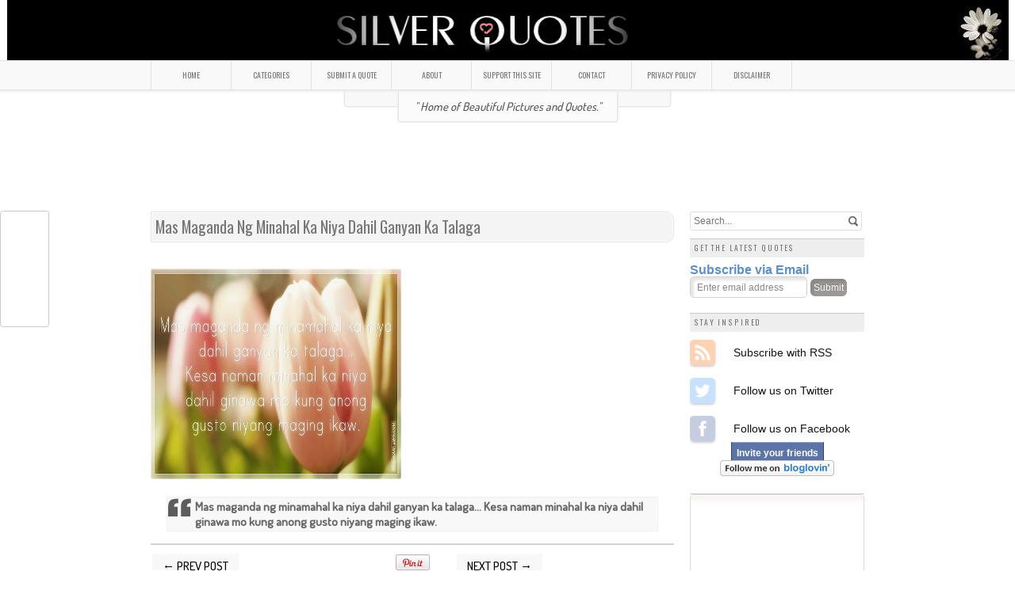

--- FILE ---
content_type: text/html; charset=UTF-8
request_url: https://www.silverquotesph.com/2013/05/mas-maganda-ng-minahal-ka-niya-dahil.html
body_size: 22296
content:
<!DOCTYPE html>
<html dir='ltr' xmlns='http://www.w3.org/1999/xhtml' xmlns:b='http://www.google.com/2005/gml/b' xmlns:data='http://www.google.com/2005/gml/data' xmlns:expr='http://www.google.com/2005/gml/expr' xmlns:fb='http://www.facebook.com/2008/fbml'>
<head>
<link href='https://www.blogger.com/static/v1/widgets/2944754296-widget_css_bundle.css' rel='stylesheet' type='text/css'/>
<meta content='22D9CBD83D49514B5FA80B540AC5338A' name='msvalidate.01'/>
<meta content='text/html; charset=UTF-8' http-equiv='Content-Type'/>
<meta content='blogger' name='generator'/>
<link href='https://www.silverquotesph.com/favicon.ico' rel='icon' type='image/x-icon'/>
<link href='https://www.silverquotesph.com/2013/05/mas-maganda-ng-minahal-ka-niya-dahil.html' rel='canonical'/>
<link rel="alternate" type="application/atom+xml" title="SILVER QUOTES - Atom" href="https://www.silverquotesph.com/feeds/posts/default" />
<link rel="alternate" type="application/rss+xml" title="SILVER QUOTES - RSS" href="https://www.silverquotesph.com/feeds/posts/default?alt=rss" />
<link rel="service.post" type="application/atom+xml" title="SILVER QUOTES - Atom" href="https://www.blogger.com/feeds/2957830962435593234/posts/default" />

<link rel="alternate" type="application/atom+xml" title="SILVER QUOTES - Atom" href="https://www.silverquotesph.com/feeds/3614561825090357987/comments/default" />
<!--Can't find substitution for tag [blog.ieCssRetrofitLinks]-->
<link href='https://blogger.googleusercontent.com/img/b/R29vZ2xl/AVvXsEgUsEsq3AhEZxMwOXyOm3GOh2VAigmPqPewfopFOoKImxuRTnhgeqvcMtNqFgicb3tZsEwKLvBTxsPvF7vv30v8-ARaZsVo_btWKd12_Lzx7bpuaIy5qBeUUZmUiA8Nu41KHBvToDHbmYTy/s800/Mas+Maganda+Ng+Minahal+Ka+Niya+Dahil+Ganyan+Ka+Talaga.jpg' rel='image_src'/>
<meta content='Mas maganda ng minamahal ka niya dahil ganyan ka talaga...
Kesa naman minahal ka niya dahil ginawa mo kung anong gusto niyang maging ikaw.' name='description'/>
<meta content='https://www.silverquotesph.com/2013/05/mas-maganda-ng-minahal-ka-niya-dahil.html' property='og:url'/>
<meta content='Mas Maganda Ng Minahal Ka Niya Dahil Ganyan Ka Talaga' property='og:title'/>
<meta content='Mas maganda ng minamahal ka niya dahil ganyan ka talaga...
Kesa naman minahal ka niya dahil ginawa mo kung anong gusto niyang maging ikaw.' property='og:description'/>
<meta content='https://blogger.googleusercontent.com/img/b/R29vZ2xl/AVvXsEgUsEsq3AhEZxMwOXyOm3GOh2VAigmPqPewfopFOoKImxuRTnhgeqvcMtNqFgicb3tZsEwKLvBTxsPvF7vv30v8-ARaZsVo_btWKd12_Lzx7bpuaIy5qBeUUZmUiA8Nu41KHBvToDHbmYTy/w1200-h630-p-k-no-nu/Mas+Maganda+Ng+Minahal+Ka+Niya+Dahil+Ganyan+Ka+Talaga.jpg' property='og:image'/>
<title>Mas Maganda Ng Minahal Ka Niya Dahil Ganyan Ka Talaga - SILVER QUOTES</title>
<meta content='Home of Beautiful Pictures and Quotes.' name='description'/>
<meta content='love quotes, life quotes, sad quotes, sweet quotes, friendship quotes, inspirational quotes, birthday quotes, tagalog quotes' name='keywords'/>
<meta content='Admin' name='Author'/>
<meta content='document' name='resource-type'/>
<meta content='all' name='audience'/>
<meta content='general' name='rating'/>
<meta content='all' name='robots'/>
<meta content='index, follow' name='robots'/>
<meta content='id' name='language'/>
<meta content='id' name='geo.country'/>
<meta content='global' name='distribution'/>
<meta content='1 days' name='revisit'/>
<meta content='1 days' name='revisit-after'/>
<meta content='Philippines' name='geo.placename'/>
<meta content='blogger' name='generator'/>
<meta content='la.delarosa.7' property='fb:admins'/>
<meta content='219113051555845' property='fb:app_id'/>
<script src="//code.jquery.com/jquery-latest.pack.js"></script>
<script src="//yourjavascript.com/22115181868/sqcommentpages.js"></script>
<script src="//connect.facebook.net/en_US/all.js#xfbml=1"></script>
<link href="//fonts.googleapis.com/css?family=Oswald:300,400" rel="stylesheet" type="text/css">
<link href="//fonts.googleapis.com/css?family=Dosis:500" rel="stylesheet" type="text/css">
<link href="//1dak.com/wp-content/themes/1dak/favicon.ico" rel="icon" type="image/vnd.microsoft.icon">
<meta content='Mas maganda ng minamahal ka niya dahil ganyan ka talaga...
Kesa naman minahal ka niya dahil ginawa mo kung anong gusto niyang maging ikaw.' name='description'/>
<style id='page-skin-1' type='text/css'><!--
/*-----------------------------------------------
You don't have permission to remove or change these!
Blogger Template Style
Name : Lugas
Author : Iksandi Lojaya
Distributor URL : http://www.rockingtemplates.com/
Date : March 25, 2012
URL : http://iksandi.com
License:  This free Blogger template is licensed under the Creative Commons Attribution 3.0 License, which permits both personal and commercial use.
However, to satisfy the 'attribution' clause of the license, you are required to keep the footer links intact which provides due credit to its authors. For more specific details about the license, you may visit the URL below:
http://creativecommons.org/licenses/by/3.0/
----------------------------------------------- */
/*<Variable name="bodyfont" description="Text Font" type="font" default="normal normal 100% 'Dosis',Arial, Serif"><Variable name="headerfont" description="Sidebar Title Font" type="font" default="normal normal 78% 'Trebuchet MS',Trebuchet,Arial,Verdana,Sans-serif"><Variable name="pagetitlefont" description="Blog Title Font" type="font" default="normal normal 200% Georgia, Serif"><Variable name="descriptionfont" description="Blog Description Font" type="font" default="normal normal 78% 'Trebuchet MS', Trebuchet, Arial, Verdana, Sans-serif"><Variable name="postfooterfont" description="Post Footer Font" type="font" default="normal normal 78% 'Trebuchet MS', Trebuchet, Arial, Verdana, Sans-serif"><Variable name="startSide" description="Side where text starts in blog language" type="automatic" default="left"><Variable name="endSide" description="Side where text ends in blog language" type="automatic" default="right">*/
body{
background:#fff;
margin:0;
color:#333;
font:x-small Georgia Serif;
font-size:/**/small;
text-align:center;
}
a {
color:#5c90cd;
text-decoration:none;
}
a:hover{
color:#777;
text-decoration:underline;
}
a img{
border-width:0;
}
#header-wrapper{
background:#000000;
width:1263px;
margin:0px auto 0px;
display:inline-block;
}
#header-inner{
float:right;
text-align:right;
}
#header{
margin:8px;
text-align:center;
}
#header h1{
margin:0 20px;
line-height:1.2em;
text-transform:uppercase;
font:normal normal 300% Dosis, Serif;
text-shadow:2px 2px 2px #ddd;
}
#header a{
color:#666;
text-decoration:none;
}
#header a:hover{
color:#666;
}
#header .description{
margin:0 5px 10px;
padding:0 20px;
text-transform:uppercase;
letter-spacing:.1em;
line-height:1.4em;
font:normal normal 78% 'Trebuchet MS', Trebuchet, Arial, Verdana, Sans-serif;
color:#999;
}
#header img{}
#navbar{
display:none;
}
#srcnt{
position:absolute;
right:150px;
top:150px
}
#srch{
border:1px solid #999;
height:22px;
width:215px;
background:#f6f4f4;
line-height:22px
}
#srch input{
border:0;
background:none;
color:#777;
}
#srcbox{
font-size:12px;
width:180px;
padding-left:4px;
background:none;
}
#srcw #srch{
background:#fff;
border:1px solid #dedede;
border-radius:3px;
}
#srcw #srcbox{
width:190px;
}
/* LightBox */
#jquery-overlay{position:absolute;top:0;left:0;z-index:90;width:100%;height:500px}
#jquery-lightbox{position:absolute;top:0;left:0;width:100%;z-index:100;text-align:center;line-height:0}
#jquery-lightbox a,#jquery-lightbox a:hover{border:none}
#jquery-lightbox a img{border:none}
#lightbox-container-image-box{position:relative;background-color:#fff;width:250px;height:250px;margin:0 auto}
#lightbox-container-image{padding:10px}
#lightbox-loading{position:absolute;top:40%;left:0%;height:25%;width:100%;text-align:center;line-height:0}
#lightbox-nav{position:absolute;top:0;left:0;height:100%;width:100%;z-index:10}
#lightbox-container-image-box > #lightbox-nav{left:0}
#lightbox-nav a{outline:none}
#lightbox-nav-btnPrev,#lightbox-nav-btnNext{width:49%;height:100%;zoom:1;display:block}
#lightbox-nav-btnPrev{left:0;float:left}
#lightbox-nav-btnNext{right:0;float:right}
#lightbox-container-image-data-box{font:10px Verdana,Helvetica,sans-serif;background-color:#fff;margin:0 auto;line-height:1.4em;overflow:auto;width:100%;padding:0 10px 0}
#lightbox-container-image-data{padding:0 10px;color:#666}
#lightbox-container-image-data #lightbox-image-details{width:70%;float:left;text-align:left}
#lightbox-image-details-caption{font-weight:bold}
#lightbox-image-details-currentNumber{display:block;clear:left;padding-bottom:1.0em}
#lightbox-secNav-btnClose{width:66px;float:right;padding-bottom:0.7em}
*{
margin:0;
padding:0;
outline:0;
}
.nav{
width:100%;
height:36px;
background:#f9f9f9;
border-top:1px solid #e4e4e4;
border-bottom:1px solid #e4e4e4;
box-shadow: 0 2px 2px #eee;
z-index:1;
}
.menu{
width:900px;
list-style:none;
font:10px Oswald,Arial,Verdana;
text-align:center;
margin:0 auto;
}
.menu a{
float:left;
color:#777;
text-decoration:none;
width:100px;
line-height:36px;
-moz-transition:.2s linear;
-webkit-transition:.2s linear;
transition:.2s linear;
-o-transition:.2s linear;
}
.menu a:hover,li.menuhover a{
color:#111;
background:#efefef;
-moz-transition:.2s linear;
-webkit-transition:.2s linear;
transition:.2s linear;
-o-transition:.2s linear;
}
.menu li,.menu li span{
position:relative;
float:left;
width:100px;
z-index:2;
border-left:1px solid #e3e3e3;
}
.menu li span{
border-right:1px solid #e3e3e3;
border-left:none;
}
.menu ul{
display:none;
position:absolute;
font:normal 10px Oswald,Arial,Verdana;
top:36px;
left:0;
background:#fbfbfb;
display:none;
list-style:none;
box-shadow:0 2px 3px #ccc;
}
.menu ul li{
float:none;
border-top:1px solid #ccc;
width:150px;
}
.menu ul li a{
float:none;
display:block;
background:none;
line-height:36px;
width:137px;
text-align:left;
padding-left:10px;
color:#444;
}
.menu ul li a:hover{
background:#fefefe;
color:#777;
border-left:3px solid #a2354c;
-moz-transition:none;
-webkit-transition:none;
-o-transition:none;
transition:none;
}
#boxback{
margin:-10px auto 0;
z-index:-2;
position:relative;
width:410px;
height:30px;
background:#f8f8f8;
box-shadow: 0 0 2px 1px #ddd;
border-radius:0 0 3px 3px;
}
#boxbor{
margin:-20px auto 10px;
z-index:-1;
position:relative;
}
.box-intro{
width:auto;
border:1px solid #e4e4e4;
background:#fbfbfb;
border-radius:0 0 3px 3px;
padding:10px 20px;
display:inline-block;
text-shadow:1px 1px 0 #fff;
font-family:Trebuchet,Dosis;
font-size:11pt;
text-align:left;
color:#555;
font-style:italic;
box-shadow: 0 0 2px 1px #eee;
}
#jejaring{
float:right;
list-style:none;
margin:8px 0 0;
padding:0;
width:auto;
overflow:hidden;
}
#jejaring li{
float:left;
margin-right:10px;
border:none;
}
.icon,.icon a{
width:48px;
height:48px;
-o-transition:all .3s;
-moz-transition:all .3s;
-webkit-transition:all .3s;
opacity:0.7;
filter:alpha(opacity=70);
}
.icon a:hover{
transition:.3s linear;
-o-transition:.3s linear;
-moz-transition:.3s linear;
-webkit-transition:.3s linear;
opacity:1.0;
filter:alpha(opacity=100);
}
#outer-wrapper{
width:900px;
margin:0 auto;
padding:10px 10px 0;
text-align:left;
font:normal normal 100% Arial, Serif;
}
#main-wrapper{
width:660px;
float:left;
word-wrap:break-word;
overflow:hidden;
}
#sidebar-wrapper{
width:220px;
float:right;
word-wrap:break-word;
overflow:hidden;
}
h2{
margin:0 0 .75em;
font:normal normal 78% 'Trebuchet MS',Trebuchet,Arial,Verdana,Sans-serif;
line-height:1.4em;
text-transform:uppercase;
letter-spacing:.2em;
color:#777;
font-size:80%;
font-family:Oswald;
background:#eee;
padding:5px;
}
h2.date-header{
margin:1.5em 0 .5em;
}
.post{
margin:.5em 0 1.5em;
border-bottom:1px dotted #ccc;
padding-bottom:1.5em;
font-family:Dosis,Verdana,Arial,Trebuchet MS,Sans-serif;
color:#444;
}
.post li{margin:0 0 0 20px;padding:0 0 0 10px}
.post h3{
margin:.25em 0 0;
padding:0 0 4px;
font-size:140%;
font-weight:400;
line-height:1.4em;
color:#777;
font-family:Oswald;
}
.post h3 a,.post h3 a:visited,.post h3 strong{
display:block;
text-decoration:none;
color:#777;
font-weight:400;
}
.post h3 strong,.post h3 a:hover{
color:#333;
}
.post-body{
margin:0 0 .75em;
line-height:1.6em;
font-size:15px;
}
.post-body blockquote{
line-height:1.3em;
}
.post-footer{
margin:.75em 0;
color:#777;
text-transform:uppercase;
letter-spacing:.1em;
font:normal normal 78% 'Trebuchet MS', Trebuchet, Arial, Verdana, Sans-serif;
line-height:1.4em;
}
.comment-link{
margin-startside:.6em;
}
.post img{
padding-top:6px
}
.post table.tr-caption-container{
padding-bottom:4px;
}
.tr-caption-container img{
border:none;
padding:0;
}
.post blockquote{
margin:1em 20px;
padding:2px 5px 2px 35px;background:url(https://blogger.googleusercontent.com/img/b/R29vZ2xl/AVvXsEip745WPc26Bx6N4UeKViS1ZA4bWXU1-QuQy6mIGLIee4vBFHEGzsTXsQahMcoM5htZAKEbL-qCTd2FkWkKTtC4rwnfG5uThE2kn1-iNlCU1WhdqSC3wUG3gYS3IEfaI83J6H9AHWyzmR3h/s0/blockquote.png) no-repeat top left #f8f8f8;border:1px solid #f1f1f1;
}
.post blockquote p{
margin:.75em 0;
}
.comment-block{
border:1px solid #f7f7f7;
background:#fbfbfb;
border-radius:5px;
padding:5px 10px;
}
#comment-holder{
padding:0 10px
}
.comment-header{
border-radius:3px;
padding:2px 5px;
background:#fff;
display:inline-block;
border:1px solid #f0f0f0;
}
.comment-header a{
color:#444;
}
#comments h4{
margin:1em 0;
line-height:1.4em;
letter-spacing:.2em;
color:#555;
text-transform:uppercase;
}
.avatar-image-container img{
border-radius:5px;
background:#fdfdfd;
}
.deleted-comment{
font-style:italic;
color:gray;
}
#blog-pager-newer-link{
float:left;
}
#blog-pager-older-link{
float:right;
}
#blog-pager{
text-align:center;
padding:5px;
background:#f7f7f7;
border-bottom:1px solid #e8e8e8;
}
.home-link{
margin-top:3px
}
.feed-links{
display:none;
line-height:2.5em;
}
#gpluslike{
background:#f4f6ff;
padding:2px 5px;
border-top:1px solid #ddd;
}
.sidebar{
color:#666;
line-height:1.5em;
font-size:90%;
}
.sidebar ul{
list-style:none;
margin:0;
padding:0;
}
.sidebar li{
margin:0;
padding-top:0;
padding-endside:0;
padding-bottom:.25em;
padding-startside:15px;
text-indent:-15px;
line-height:1.5em;
}
.sidebar .widget{
border-top:1px solid #ccc;
margin:0 0 1px;
padding:0 0 1.5em;
}
.main .widget{
border-bottom:1px solid #ccc;
margin:0 0 1px;
padding:0 0 1.5em;
}
.main .Blog{
border-bottom-width:0;
}
.profile-img{
float:left;
margin-top:0;
margin-endside:5px;
margin-bottom:5px;
margin-startside:0;
padding:4px;
border:1px solid #ccc;
}
.profile-data{
margin:0;
text-transform:uppercase;
letter-spacing:.1em;
font:normal normal 78% 'Trebuchet MS', Trebuchet, Arial, Verdana, Sans-serif;
color:#777;
font-weight:700;
line-height:1.6em;
}
.profile-datablock{
margin:.5em 0;
}
.profile-textblock{
margin:.5em 0;
line-height:1.6em;
}
.profile-link{
font:normal normal 78% 'Trebuchet MS', Trebuchet, Arial, Verdana, Sans-serif;
text-transform:uppercase;
letter-spacing:.1em;
}
#middle-wrapper{
width:100%;
background:url(https://blogger.googleusercontent.com/img/b/R29vZ2xl/AVvXsEiR2pIq7e3alRNeWBiwOwhvKxdKb51PVlrP01nNz6RsVv9IAkm2oUuKfTIaRp9giFZBU1U1qqQxqUkq08whTUifGFkMe8Ojr5nHh-jfdRP5U_hS20hMMOyIQSuEGUQ3OyR5pJuEDvnwq6dU/s0/middlebg.png) repeat #f4f4f4;border-top:1px solid #eee}
#middle-columns h2{
border:1px solid #ddd;
box-shadow:inset 0 0 0 1px #fff;
border-radius:3px;
text-shadow:1px 1px 0 #fff;
color:#666;
background:#efefef;
}
#middle-columns{
font-family:Dosis,Verdana,Arial;
width:900px;
margin:0 auto;
text-align:left;
padding:10px 0 20px;
}
.column1{
width:290px;
float:left;
margin:3px 15px 3px 0;
text-align:left;
}
.column2{
width:290px;
float:left;
margin:3px 0;
text-align:left;
}
.column3{
width:290px;
float:left;
margin:3px 0 3px 15px;
text-align:left;
}
#col1,#col2,#col3{text-align:justify;color:#555;line-height:17.5px}
#col1 a,#col2 a,#col3 a{color:#5c90cd}
.addwidget{
padding:0;
}
#middle-columns ul{
list-style:none;
margin:0;
padding:0;
}
#middle-columns li{
margin:0;
padding-top:0;
padding-left:0;
padding-bottom:.25em;
padding-right:15px;
text-indent:-15px;
line-height:1.5em;
}
#footer-wrapper{width:100%;background:#f0f0f0;}
#footer{
width:900px;
background:#f0f0f0;
border-top:1px solid #ebebeb;
clear:both;
margin:0 auto;
padding:5px 0;
line-height:1.6em;
text-transform:none;
font-family:Arial;
font-size:11px;
display:inline-block;
}
#copyright{float:left;text-align:left}
#credit{float:right;text-align:right}
.thumbs{
width:218px;
height:155px;
position:relative;
line-height:1.6em;
margin:0;
overflow:hidden;
}
.thumbs img{
position:absolute;
top:0;
left:0;
border:0;
margin-top:-20px;
}
.thumbs a{
display:block;
position:relative;
overflow:hidden;
height:155px;
width:218px;
color:#555;
}
.thumbs a:hover{
text-decoration:none;
}
.summary{
padding-bottom:15px;
margin:10px 10px 0;
font-family:Dosis,Verdana,Arial;
font-size:12px;
}
.botsnip{
margin:0 10px;
}
#PopularPosts1 ul li a:hover{color:#fff;text-decoration:none}
#PopularPosts1 ul li a {-webkit-text-size-adjust: auto; -webkit-text-stroke-width: 0px;  color: #333333; display: block; font-family: Georgia, 'Times New Roman', Times, serif; font-size: 13px; font-style: normal; font-variant: normal; font-weight: normal; letter-spacing: normal; line-height: 18px; margin: 0px 40px 0px 0px; min-height: 30px; orphans: 2; padding: 0px; text-align: -webkit-auto; text-decoration: none !important; text-indent: 0px; text-transform: none; white-space: normal; widows: 2; word-spacing: 0px;}
#PopularPosts1 ul li .item-thumbnail{float:left;border:0;margin-right:10px;background:transparent;padding:0;width:51px;height:51px}
#PopularPosts1 ul li:first-child:after,
#PopularPosts1 ul li:first-child + li:after,
#PopularPosts1 ul li:first-child + li + li:after,
#PopularPosts1 ul li:first-child + li + li + li:after,
#PopularPosts1 ul li:first-child + li + li + li + li:after,
#PopularPosts1 ul li:first-child + li + li + li + li + li:after,
#PopularPosts1 ul li:first-child + li + li + li + li + li + li:after,
#PopularPosts1 ul li:first-child + li + li + li + li + li + li + li:after,
#PopularPosts1 ul li:first-child + li + li + li + li + li + li + li + li:after,
#PopularPosts1 ul li:first-child + li + li + li + li + li + li + li + li + li:after{position:absolute;top:10px;right:10px;border-radius:10%;border:2px solid #ccc;background:#353535;-webkit-box-shadow:0px 0px 5px #000;-moz-box-shadow: 0px 0px 5px #000;width:30px;height:30px;line-height:1em;text-align:center;font-size:20px;color:#fff}
#PopularPosts1 ul li:first-child + li + li + li + li + li + li + li {background:#DF01D7;width:90%}
#PopularPosts1 ul li:first-child + li + li + li + li + li + li + li:after{content:"8"}
#PopularPosts1 ul li:first-child + li + li + li + li + li + li + li +li{background:#B041FF;width:90%}
#PopularPosts1 ul li:first-child + li + li + li + li + li + li + li + li:after{content:"9"}
#PopularPosts1 ul li:first-child + li + li + li + li + li + li + li +li +li{background:#F52887;width:90%}
#PopularPosts1 ul li:first-child + li + li + li + li + li + li + li + li + li:after{content:"10"}
#PopularPosts1 ul li:first-child + li + li + li + li +li{background:#7ee3c7;width:90%}
#PopularPosts1 ul li:first-child + li + li + li + li + li:after{content:"6"}
#PopularPosts1 ul li:first-child + li + li + li + li + li +li{background:#f6993d;width:90%}
#PopularPosts1 ul li:first-child + li + li + li + li + li + li:after{content:"7"}
#PopularPosts1 ul li:first-child + li + li + li + li{background:#33c9f7;width:90%}
#PopularPosts1 ul li:first-child + li + li + li + li:after{content:"5"}
#PopularPosts1 ul li:first-child + li + li + li{background:#c7f25f;width:90%}
#PopularPosts1 ul li:first-child + li + li + li:after{content:"4"}
#PopularPosts1 ul li:first-child + li + li{background:#ffde4c;width:90%}
#PopularPosts1 ul li:first-child + li + li:after{content:"3"}
#PopularPosts1 ul li:first-child + li{background:#ff764c; width:90%}
#PopularPosts1 ul li:first-child + li:after{content:"2"}
#PopularPosts1 ul li:first-child{background:#ff4c54 ;width:90%}
#PopularPosts1 ul li:first-child:after{content:"1"}
#PopularPosts1 ul{margin:0;padding:0px 0;list-style-type:none}
#PopularPosts1 ul li{position:relative;margin:6px 0;border-radius:25px 0px 25px 0px;border:2px solid #f7f7f7;-webkit-box-shadow:3px 3px 3px #000;-moz-box-shadow: 3px 3px 3px #000;padding:10px}

--></style>
<script type='text/javascript'>
//<![CDATA[
var dropd={};function T$(i){return document.getElementById(i)}function T$$(e,p){return p.getElementsByTagName(e)}dropd.dropdown=function(){var p={fade:1,slide:1,active:0,timeout:200},init=function(n,o){for(s in o){p[s]=o[s]}p.n=n;this.build()};init.prototype.build=function(){this.h=[];this.c=[];this.z=1000;var s=T$$('ul',T$(p.id)),l=s.length,i=0;p.speed=p.speed?p.speed*.1:.5;for(i;i<l;i++){var h=s[i].parentNode;this.h[i]=h;this.c[i]=s[i];h.onmouseover=new Function(p.n+'.show('+i+',1)');h.onmouseout=new Function(p.n+'.show('+i+')')}};init.prototype.show=function(x,d){var c=this.c[x],h=this.h[x];clearInterval(c.t);clearInterval(c.i);c.style.overflow='hidden';if(d){if(p.active&&h.className.indexOf(p.active)==-1){h.className+=' '+p.active}if(p.fade||p.slide){c.style.display='block';if(!c.m){if(p.slide){c.style.visibility='hidden';c.m=c.offsetHeight;c.style.height='0';c.style.visibility=''}else{c.m=100;c.style.opacity=0;c.style.filter='alpha(opacity=0)'}c.v=0}if(p.slide){if(c.m==c.v){c.style.overflow='visible'}else{c.style.zIndex=this.z;this.z++;c.i=setInterval(function(){slide(c,c.m,1)},20)}}else{c.style.zIndex=this.z;this.z++;c.i=setInterval(function(){slide(c,c.m,1)},20)}}else{c.style.zIndex=this.z;c.style.display='block'}}else{c.t=setTimeout(function(){hide(c,p.fade||p.slide?1:0,h,p.active)},p.timeout)}};function hide(c,t,h,s){if(s){h.className=h.className.replace(s,'')}if(t){c.i=setInterval(function(){slide(c,0,-1)},20)}else{c.style.display='none'}}function slide(c,t,d){if(c.v==t){clearInterval(c.i);c.i=0;if(d==1){if(p.fade){c.style.filter='';c.style.opacity=1}c.style.overflow='visible'}}else{c.v=(t-Math.floor(Math.abs(t-c.v)*p.speed)*d);if(p.slide){c.style.height=c.v+'px'}if(p.fade){var o=c.v/c.m;c.style.opacity=o;c.style.filter='alpha(opacity='+(o*100)+')'}}}return{init:init}}();
//]]>
</script>
<script src="//ajax.googleapis.com/ajax/libs/jquery/1.6.3/jquery.min.js" type="text/javascript"></script>
<script src="//yourjavascript.com/5718668082/silverquotesph.js" type="text/javascript"></script>
<script type='text/javascript'>
$(function() {$('.thumbs').hover(function(){$(this).find('img').animate({left:'220px'},{queue:false,duration:500});}, function(){$(this).find('img').animate({left:'0px'},{queue:false,duration:500});});})
</script>
<style>

.post h3{
margin:0 0 5px;
font-size:150%;
border:1px solid #e3e3e3;
background:#f4f4f4;
box-shadow:inset 0 0 0 1px #fff;
padding:5px;
border-radius:0 10px 10px 0;
}

.post-footer{
margin:0 0 5px;
border:1px solid #e3e3e3;
background:url(https://blogger.googleusercontent.com/img/b/R29vZ2xl/AVvXsEiR2pIq7e3alRNeWBiwOwhvKxdKb51PVlrP01nNz6RsVv9IAkm2oUuKfTIaRp9giFZBU1U1qqQxqUkq08whTUifGFkMe8Ojr5nHh-jfdRP5U_hS20hMMOyIQSuEGUQ3OyR5pJuEDvnwq6dU/s0/middlebg.png) repeat #f4f4f4;
box-shadow:inset 0 0 0 1px #fff;
padding:10px 5px 5px;
}

.post{
margin:0 0 1.5em;
}

#related-posts{
float:center;
text-transform:none;
height:100%;
min-height:100%;
padding-top:5px;
}

#related-posts h2{
text-shadow:1px 1px 0 #fff;
border-top:1px solid #aaa;
background:#f6f6f6;
font-size:17px;
color:#555;
font-family:Oswald, Georgia, serif;
margin:0 0 10px;padding:5px;
}

#related-posts a{
color:#000;
transition:.3s linear;
-moz-transition:all .3s;
-webkit-transition:.3s linear;
overflow:hidden;
display:block;
width:82px;
height:155px;
}

#related-posts a:hover{
background:#f5f5f5;
color:#000;
overflow:hidden;
}

#related-posts a img{
transition:.5s linear;
-moz-transition:all .3s;
-webkit-transition:.3s linear;
box-shadow:none;
padding:4px
}

#related-posts a img:hover{
transition:.3s linear;
-moz-transition:all .3s;
-webkit-transition:.3s linear;
margin-bottom:5px;
}

#rptxt{
padding-top:5px;
width:72px;
height:65px;
margin:3px;
border-top:1px solid #999;
font-style:italic;
font-family:Dosis,Arial;
font-size:11.5px;
}

#postcat{
padding:2px 5px;
background:#999;
border-radius:3px;
color:#fbfbfb;
transition:.3s linear;
-moz-transition:all .3s;
-webkit-transition:.3s linear;
}

#postcat:hover{
background:#fe8c25;
text-decoration:none;
transition:.3s linear;
-moz-transition:all .3s;
-webkit-transition:.3s linear;
color:#fbfbfb
}

</style>
<script type='text/javascript'>
//<![CDATA[
var defaultnoimage='https://blogger.googleusercontent.com/img/b/R29vZ2xl/AVvXsEgcyUdDFKmBT6CdRQ7xBJd2lrlJ51e51cBvkuzv3n8I6aoEuN_uMQqEkbo06fbUawCZWWcSI_T_QOSKcV-dO6h1QzGSb8A4wR6EWy2ehcYRlXfDuulDybKI06B-Syi8k4USDEJInYrJZts/s0/noimage.jpg';
var maxresults=14;
var splittercolor='#fff';
var relatedpoststitle='you might also like these posts';
//]]></script>
<script src="//yourjavascript.com/8218219692/rpth.js" type="text/javascript"></script>
<style>
#ContactForm1{ display:none!important;}   </style>
<style>
.post-labels {display: none;}
</style>
<link href='https://www.blogger.com/dyn-css/authorization.css?targetBlogID=2957830962435593234&amp;zx=89a9c05a-440f-48d4-a6ae-5e61380673db' media='none' onload='if(media!=&#39;all&#39;)media=&#39;all&#39;' rel='stylesheet'/><noscript><link href='https://www.blogger.com/dyn-css/authorization.css?targetBlogID=2957830962435593234&amp;zx=89a9c05a-440f-48d4-a6ae-5e61380673db' rel='stylesheet'/></noscript>
<meta name='google-adsense-platform-account' content='ca-host-pub-1556223355139109'/>
<meta name='google-adsense-platform-domain' content='blogspot.com'/>

<!-- data-ad-client=ca-pub-2254763940507601 -->

</head>
<script async src="//pagead2.googlesyndication.com/pagead/js/adsbygoogle.js"></script>
<script>
  (adsbygoogle = window.adsbygoogle || []).push({
    google_ad_client: "ca-pub-2254763940507601",
    enable_page_level_ads: true
  });
</script>
<body>
<div id='header-wrapper'>
<div class='header section' id='header'><div class='widget Header' data-version='1' id='Header1'>
<div id='header-inner'>
<a href='https://www.silverquotesph.com/' style='display: block'>
<img alt='SILVER QUOTES' height='68px; ' id='Header1_headerimg' src='https://blogger.googleusercontent.com/img/b/R29vZ2xl/AVvXsEiY_qZrBSx79s3gyurRhgSeTTQN2hNd6YiPJ6b_F9s3g4RuG7fCbTvW2Fn72-qdwWcRSj3J6KwV7XJ3Dt-IhLa-d3e4-s2_Anem-UFcSvBXbweNVwylSImWkb7ob5014YqgpgSWuEs0C5EH/s1600/images.jpg' style='display: block' width='54px; '/>
</a>
</div>
</div></div>
<a href='http://www.silverquotesph.com'>
<img alt='Home of Beautiful Pictures and Quotes' height='60' src='https://blogger.googleusercontent.com/img/b/R29vZ2xl/AVvXsEh7P1CDTEyKFAciIhnmg9MFwsp0DMoCHoeor3NvENU0GsEwQCKsG2qqtQfajNTwJqpNxk0uZVFMGjzzAh1aLOGaWoq2zpMkzgs072Q0KrQUE56MjA_bB-EH9B3m1Q6HFLlwyr5oVI1GMvK8/s1600/Logo.png' width='468'/></a>
</div>
<div class='nav'>
<ul class='menu' id='menu'>
<!-- Start - Navigation Menu -->
<li><a href='https://www.silverquotesph.com/'>HOME</a></li>
<li><a href='#'>CATEGORIES</a><ul>
<li><a href='http://www.silverquotesph.com/search/label/Life%20Quotes?max-results=15'>LIFE QUOTES</a></li>
<li><a href='http://www.silverquotesph.com/search/label/Love%20Quotes?max-results=15'>LOVE QUOTES</a></li>
<li><a href='http://www.silverquotesph.com/search/label/Sad%20Quotes?max-results=15'>SAD QUOTES</a></li>
<li><a href='http://www.silverquotesph.com/search/label/Sweet%20Quotes?max-results=15'>SWEET QUOTES</a></li>
<li><a href='http://www.silverquotesph.com/search/label/Birthday%20Quotes?max-results=15'>BIRTHDAY QUOTES</a></li>
<li><a href='http://www.silverquotesph.com/search/label/Friendship%20Quotes?max-results=15'>FRIENDSHIP QUOTES</a></li>
<li><a href='http://www.silverquotesph.com/search/label/Inspirational Quotes?max-results=15'>INSPIRATIONAL QUOTES</a></li>
<li><a href='http://www.silverquotesph.com/search/label/Tagalog%20Quotes?max-results=15'>TAGALOG QUOTES     &#9660;</a><ul>
<li><a href='http://www.silverquotesph.com/search/label/Tag%20Life%20Quotes?max-results=15'>TAG LIFE QUOTES</a></li>
<li><a href='http://www.silverquotesph.com/search/label/Tag%20Love%20Quotes?max-results=15'>TAG LOVE QUOTES</a></li>
<li><a href='http://www.silverquotesph.com/search/label/Tag%20Sad%20Quotes?max-results=15'>TAG SAD QUOTES</a></li>
<li><a href='http://www.silverquotesph.com/search/label/Tag%20Sweet%20Quotes?max-results=15'>TAG SWEET QUOTES</a></li>
<li><a href='http://www.silverquotesph.com/search/label/Tag%20Birthday%20Quotes?max-results=15'>TAG BIRTHDAY QUOTES</a></li>
<li><a href='http://www.silverquotesph.com/search/label/Tag%20Friendship%20Quotes?max-results=15'>TAG FRIENDSHIP QUOTES</a></li>
<li><a href='http://www.silverquotesph.com/search/label/Tag%20Inspirational%20Quotes?max-results=15'>TAG INSPIRATIONAL QUOTES</a></li>
</ul></li>
</ul></li>
<li><a href='http://www.silverquotesph.com/p/submit-quotes.html'>SUBMIT A QUOTE</a></li>
<li><a href='http://www.silverquotesph.com/p/about-us.html'>ABOUT</a></li>
<li><span><a href='http://www.silverquotesph.com/p/donations.html'>SUPPORT THIS SITE</a></span></li>
<li><a href='http://www.silverquotesph.com/p/contact-us.html'>CONTACT</a></li>
<li><a href='http://www.silverquotesph.com/p/privacy-policy.html'>PRIVACY POLICY</a></li>
<li><span><a href='http://www.silverquotesph.com/p/disclaimer.html'>DISCLAIMER</a></span></li>
<!-- End - Navigation Menu -->
</ul>
</div>
<script type='text/javascript'>
var dropdown=new dropd.dropdown.init("dropdown", {id:'menu', active:'menuhover'});
</script>
<div id='boxback'></div>
<div id='boxbor'>
<div class='box-intro'>
<!-- Start - put your amazing slogan here! -->

" Home of Beautiful Pictures and Quotes."
<!-- End - put your amazing slogan here! -->
</div>
</div>
<div id='outer-wrapper'><div id='wrap2'>
<!-- skip links for text browsers -->
<span id='skiplinks' style='display:none;'>
<a href='#main'>skip to main </a> |
      <a href='#sidebar'>skip to sidebar</a>
</span>
<div id='content-wrapper'>
<div id='crosscol-wrapper' style='text-align:center'>
<div class='crosscol section' id='crosscol'><div class='widget HTML' data-version='1' id='HTML1'>
<div class='widget-content'>
<script type="text/javascript"><!--
google_ad_client = "ca-pub-2254763940507601";
google_ad_host = "pub-1556223355139109";
/* SQ 728x90 */
google_ad_slot = "3915534286";
google_ad_width = 728;
google_ad_height = 90;
//-->
</script>
<script type="text/javascript" src="//pagead2.googlesyndication.com/pagead/show_ads.js">
</script>
</div>
<div class='clear'></div>
</div></div>
</div>
<div id='main-wrapper'>
<div class='main section' id='main'><div class='widget Blog' data-version='1' id='Blog1'>
<div class='blog-posts hfeed'>
<!--Can't find substitution for tag [defaultAdStart]-->

          <div class="date-outer">
        

          <div class="date-posts">
        
<div class='post-outer'>
<div class='post hentry'>
<a name='3614561825090357987'></a>
<h3 class='post-title entry-title'>
Mas Maganda Ng Minahal Ka Niya Dahil Ganyan Ka Talaga
</h3>
<div class='post-header'>
<div class='post-header-line-1'></div>
</div>
<script src="//apis.google.com/js/plusone.js" type="text/javascript"></script>
<script>
(function(d){
  var js, id = 'facebook-jssdk'; if (d.getElementById(id)) {return;}
  js = d.createElement('script'); js.id = id; js.async = true;
  js.src = "//connect.facebook.net/en_US/all.js#xfbml=1";
  d.getElementsByTagName('head')[0].appendChild(js);
}(document));
</script>
<table border='0'>
<tr>
<td>
<script src="//connect.facebook.net/en_US/all.js#xfbml=1" type="text/javascript"></script><fb:like action='like' colorscheme='light' font='arial' href='https://www.silverquotesph.com/2013/05/mas-maganda-ng-minahal-ka-niya-dahil.html' layout='button_count' send='true' show_faces='false' width='20'></fb:like>
<script type="text/javascript"><!--
google_ad_client = "ca-pub-2254763940507601";
google_ad_host = "pub-1556223355139109";
/* SQ 468x15 */
google_ad_slot = "2370785873";
google_ad_width = 468;
google_ad_height = 15;
//-->
</script>
<script type="text/javascript" src="//pagead2.googlesyndication.com/pagead/show_ads.js">
</script>
    </td>
</tr>
</table>
<div class='post-body entry-content' id='post-body-3614561825090357987'>
<div style='float: right; padding: 0px; margin: 0px;'>
<script type="text/javascript"><!--
google_ad_client = "ca-pub-2254763940507601";
google_ad_host = "pub-1556223355139109";
/* SQ Large Post Page */
google_ad_slot = "9325738712";
google_ad_width = 336;
google_ad_height = 280;
//-->
</script>
<script type="text/javascript" src="//pagead2.googlesyndication.com/pagead/show_ads.js">
</script>
</div>
<a href="https://blogger.googleusercontent.com/img/b/R29vZ2xl/AVvXsEgUsEsq3AhEZxMwOXyOm3GOh2VAigmPqPewfopFOoKImxuRTnhgeqvcMtNqFgicb3tZsEwKLvBTxsPvF7vv30v8-ARaZsVo_btWKd12_Lzx7bpuaIy5qBeUUZmUiA8Nu41KHBvToDHbmYTy/s1600/Mas+Maganda+Ng+Minahal+Ka+Niya+Dahil+Ganyan+Ka+Talaga.jpg" title="Mas Maganda Ng Minahal Ka Niya Dahil Ganyan Ka Talaga"><img alt="Picture Quotes, Love Quotes, Sad Quotes, Sweet Quotes, Birthday Quotes, Friendship Quotes, Inspirational Quotes, Tagalog Quotes" border="0" height="266" img="" src="https://blogger.googleusercontent.com/img/b/R29vZ2xl/AVvXsEgUsEsq3AhEZxMwOXyOm3GOh2VAigmPqPewfopFOoKImxuRTnhgeqvcMtNqFgicb3tZsEwKLvBTxsPvF7vv30v8-ARaZsVo_btWKd12_Lzx7bpuaIy5qBeUUZmUiA8Nu41KHBvToDHbmYTy/s800/Mas+Maganda+Ng+Minahal+Ka+Niya+Dahil+Ganyan+Ka+Talaga.jpg" width="316" /></a>
<blockquote class="tr_bq">
<span style="color: #666666;"><b>
Mas maganda ng minamahal ka niya dahil ganyan ka talaga... Kesa naman minahal ka niya dahil ginawa mo kung anong gusto niyang maging ikaw.
</b></span></blockquote>
<div id='nxtprv'>
<div id='nxtprvbackground'>
<table style='width:660px;'>
<tr>
<td>
<a href='https://www.silverquotesph.com/2013/05/you-just-cant-return-love-given-to-you.html' id='next-article'>
&#8592; Prev Post
</a>
</td>
<td>
<center>
<div class='addthis_toolbox addthis_default_style '>
<a class='addthis_button_tweet'></a>
<a class='addthis_button_google_plusone' g:plusone:size='medium'></a>
<a class='addthis_counter addthis_pill_style'></a>
<a href='javascript:void(run_pinmarklet1())'><img src="//2.bp.blogspot.com/-lRae8bdMpuA/TzuLrnycXaI/AAAAAAAACQE/YVYUjfs7dm8/s1600/pinmask2.png" style="margin:0; padding:0; border:none;"></a>
<script type='text/javascript'>
function run_pinmarklet1() {
  var e=document.createElement('script');
  e.setAttribute('type','text/javascript');
  e.setAttribute('charset','UTF-8');
  e.setAttribute('src','http://assets.pinterest.com/js/pinmarklet.js?r='+Math.random()*99999999);
  document.body.appendChild(e);
}
</script>
</div>
<script src="//s7.addthis.com/js/250/addthis_widget.js#pubid=ra-50a6eaeb59f67c5b" type="text/javascript"></script>
</center>
</td>
<td>
<a href='https://www.silverquotesph.com/2013/05/go-for-someone-who-is-not-only-proud-to.html' id='next-article'>
Next Post &#8594;
</a>
</td>
</tr>
</table>
</div>
</div>
<style>

#nxtprv {

  position: absolute;

}

#next-article  {

    background: none repeat scroll 0 0 #f8f8f8;

    border-radius: 1px 1px 1px 1px;
    color: #000000;
float:left;
    font-weight: normal;
    height: 2em;
    line-height: 2.125em;
    padding: 0 0.875em;
    text-decoration: yes;
    text-transform: uppercase;
    vertical-align: top;
}

#next-article a:visited{
color:#f8f8f8;

}

#nxtprvbackground  {
    background: none repeat scroll 0 0 #FFFFFF;
    border-bottom: 2px solid #D2D2D2;
    border-top: 2px solid #D2D2D2;
    color: #424242;
    margin-bottom: 1em;
    padding: 0.625em 0;
  
}
</style>
<div style='clear: both;'></div>
</div>
<div class='post-footer'>
<div class='post-footer-line post-footer-line-1'><span class='post-author vcard'>
Posted by
<span class='fn'>Silver Quotes</span>
</span>
<span class='post-timestamp'>
at
<a class='timestamp-link' href='https://www.silverquotesph.com/2013/05/mas-maganda-ng-minahal-ka-niya-dahil.html' rel='bookmark' title='permanent link'><abbr class='published' title='2013-05-17T14:39:00+08:00'>5/17/2013 02:39:00 PM</abbr></a>
</span>
<span class='post-comment-link'>
</span>
<span class='post-icons'>
<span class='item-control blog-admin pid-1627083336'>
<a href='https://www.blogger.com/post-edit.g?blogID=2957830962435593234&postID=3614561825090357987&from=pencil' title='Edit Post'>
<img alt='' class='icon-action' height='18' src='https://resources.blogblog.com/img/icon18_edit_allbkg.gif' width='18'/>
</a>
</span>
</span>
<div class='post-share-buttons goog-inline-block'>
</div>
</div>
<div class='post-footer-line post-footer-line-2' style='margin:5px 0'><span class='post-labels'>
Labels:
<a href='https://www.silverquotesph.com/search/label/Tag%20Love%20Quotes?max-results=15' id='postcat' rel='tag'>Tag Love Quotes</a>
<a href='https://www.silverquotesph.com/search/label/Tagalog%20Quotes?max-results=15' id='postcat' rel='tag'>Tagalog Quotes</a>
</span>
</div>
<div class='post-footer-line post-footer-line-3'><span class='post-location'>
</span>
</div>
</div>
<div id='related-posts'>
<script src='/feeds/posts/default/-/Tag Love Quotes?alt=json-in-script&callback=related_results_labels_thumbs&max-results=15' type='text/javascript'></script>
<script src='/feeds/posts/default/-/Tagalog Quotes?alt=json-in-script&callback=related_results_labels_thumbs&max-results=15' type='text/javascript'></script>
<script type='text/javascript'>
removeRelatedDuplicates_thumbs();
printRelatedLabels_thumbs("https://www.silverquotesph.com/2013/05/mas-maganda-ng-minahal-ka-niya-dahil.html");
</script>
</div><div style='clear:both'></div>
<br/>
</div>
<div class='comments' id='comments'>
<div class='comments-tab' id='blogger-comments' title='Comments from Blogger'>
0 Comments
</div>
<div class='js-default-tab comments-tab' id='fb-comments' title='Comments made on Facebook'>
<fb:comments-count href='https://www.silverquotesph.com/2013/05/mas-maganda-ng-minahal-ka-niya-dahil.html'></fb:comments-count> Fb Comments
</div>
<div class='addthis_native_toolbox'></div>
<div class='clear'></div>
</div>
<div class='comments-page' id='fb-comments-page'>
<div id='fb-root'></div>
<fb:comments href='https://www.silverquotesph.com/2013/05/mas-maganda-ng-minahal-ka-niya-dahil.html' num_posts='10' width='500'></fb:comments>
</div>
<div class='comments comments-page' id='blogger-comments-page'>
<a name='comments'></a>
<h4>
0
comments:
        
</h4>
<div id='Blog1_comments-block-wrapper'>
<dl class='avatar-comment-indent' id='comments-block'>
</dl>
</div>
<p class='comment-footer'>
<a href='https://www.blogger.com/comment/fullpage/post/2957830962435593234/3614561825090357987' onclick='javascript:window.open(this.href, "bloggerPopup", "toolbar=0,location=0,statusbar=1,menubar=0,scrollbars=yes,width=640,height=500"); return false;'>Post a Comment</a>
</p>
<div id='backlinks-container'>
<div id='Blog1_backlinks-container'>
</div>
</div>
</div>
</div>

        </div></div>
      
<!--Can't find substitution for tag [adEnd]-->
</div>
<div class='post-feeds'>
<div class='feed-links'>
Subscribe to:
<a class='feed-link' href='https://www.silverquotesph.com/feeds/3614561825090357987/comments/default' target='_blank' type='application/atom+xml'>Post Comments (Atom)</a>
</div>
</div>
<div class='clear'></div>
<div class='blog-pager' id='blog-pager'>
<span id='blog-pager-newer-link'>
<a class='blog-pager-newer-link' href='https://www.silverquotesph.com/2013/05/go-for-someone-who-is-not-only-proud-to.html' id='Blog1_blog-pager-newer-link' title='Newer Post'>Newer Post</a>
</span>
<span id='blog-pager-older-link'>
<a class='blog-pager-older-link' href='https://www.silverquotesph.com/2013/05/you-just-cant-return-love-given-to-you.html' id='Blog1_blog-pager-older-link' title='Older Post'>Older Post</a>
</span>
<a class='home-link' href='https://www.silverquotesph.com/'>Home</a>
</div>
<div class='clear'></div>
</div></div>
</div>
<div id='sidebar-wrapper'>
<div id='srcw' style='margin-bottom:10px'>
<div id='srch'>
<form action='/search' id='searchform' method='get' name='searchform'>
<input class='keyword' id='srcbox' name='q' placeholder='Search...'/>
<input src='https://blogger.googleusercontent.com/img/b/R29vZ2xl/AVvXsEghqhR9KkcwelCxgwzORZ9AZ7hjSlujMASpogm2iPjd1m1v3EdCbeaCNlgAcSSNlqhmGM8i0RcHgHVBogBSm7YHMT4JkEXHgSXLKzkzUryqISHuAm5vtlVauuiddfL3LTeoM_YSdB1O-MyI/s0/search-ico.png' style='border:none;vertical-align:top;padding-top:5px' type='image'/>
</form>
</div>
</div>
<div class='sidebar section' id='sidebar'><div class='widget HTML' data-version='1' id='HTML2'>
<h2 class='title'>GET THE LATEST QUOTES</h2>
<div class='widget-content'>
<style>
.mbt-email{
no-repeat 0px 12px ;
width:220px;
padding:0px 0 0 0px;
float:left;
font-size:1.4em;
font-weight:bold;
margin:0 0 0px 0;
color:#5c90cd;
}

.mbt-emailsubmit{
background:#9B9895;
cursor:pointer;
color:#fff;
border:none;
padding:4px;
text-shadow:0 -1px 1px rgba(0,0,0,0.25);
-moz-border-radius:6px;
-webkit-border-radius:6px;
border-radius:6px;
font:12px sans-serif;  box-shadow:inset 4px 4px 3px rgba(0,0,0,0.1); 

}
.mbt-emailsubmit:hover{
background:#0084CE; box-shadow:inset 8px 8px 6px rgba(0,0,0,0.1); 
}
.textarea{background: #fff !important;box-shadow:inset 4px 4px 3px rgba(0,0,0,0.1); 
border: 1px solid #d2d2d2;
padding: 0px 8px 0px 8px;
color: #888; font-size: 12px;
height: 25px; width: 130px;
border-radius: 5px;
-moz-border-radius: 5px;
-webkit-border-radius: 5px;
margin:0px; }

</style>

<div class="mbt-email">
Subscribe via Email
<form action="http://feedburner.google.com/fb/a/mailverify" id="feedform" method="post" target="popupwindow" onsubmit="window.open('http://feedburner.google.com/fb/a/mailverify?uri=SilverQuotes', 'popupwindow', 'scrollbars=yes,width=550,height=520');return true">
<input gtbfieldid="3" class="textarea" name="email" onblur="if (this.value == &quot;&quot;) {this.value = &quot;Enter email address &quot;;}" onfocus="if (this.value = &quot;Enter email address &quot;) {this.value = &quot;&quot;;}" value="Enter email address" type="text" />
<input type="hidden" value="SilverQuotes" name="uri"/><input type="hidden" name="loc" value="en_US"/>
<input class="mbt-emailsubmit" value="Submit" type="submit" />
</form>
</div>
</div>
<div class='clear'></div>
</div><div class='widget HTML' data-version='1' id='HTML8'>
<h2 class='title'>STAY INSPIRED</h2>
<div class='widget-content'>
<style>
            /* Jquery Facebook Likebox Popup Version 2.0 by MBT    MyBloggerTricks.com
            */
            #colorbox, #cboxOverlay, #cboxWrapper{position:absolute; top:0; left:0; z-index:9999; overflow:hidden;}
            #cboxOverlay{position:fixed; width:100%; height:100%;}
            #cboxMiddleLeft, #cboxBottomLeft{clear:left;}
            #cboxContent{position:relative;}
            #cboxLoadedContent{overflow:auto;}
            #cboxTitle{margin:0;}
            #cboxLoadingOverlay, #cboxLoadingGraphic{position:absolute; top:0; left:0; width:100%;}
            #cboxPrevious, #cboxNext, #cboxClose, #cboxSlideshow{cursor:pointer;}
            .cboxPhoto{float:left; margin:auto; border:0; display:block;}
            .cboxIframe{width:100%; height:100%; display:block; border:0;}
            /*


               User Style:
               Change the following styles to modify the appearance of ColorBox.  They are
               ordered & tabbed in a way that represents the nesting of the generated HTML.
            */
            #cboxOverlay{background:#000;opacity:0.5 !important;}
            #colorbox{
                    box-shadow:0 0 15px rgba(0,0,0,0.4);
                   -moz-box-shadow:0 0 15px rgba(0,0,0,0.4);
                    -webkit-box-shadow:0 0 15px rgba(0,0,0,0.4);
                   }
             

           #cboxTopLeft{width:14px; height:14px; background:url(https://blogger.googleusercontent.com/img/b/R29vZ2xl/AVvXsEiJssgMXzM1jN_JM6fy9U5d6qXXflIWBLmHXHd8csRWpUqrJcFUENwt8_ylYZHStcbZhaStEMuMC4Hpc7d0FhFrr3MeffPcldz9rkxH8tNftoSqG-O-TAAsrVaJLW-jEC8lM0mez-YXaZM/s1600/controls.png) no-repeat 0 0;}
        #cboxTopCenter{height:14px; background:url(https://blogger.googleusercontent.com/img/b/R29vZ2xl/AVvXsEj_gbHdQ2b8DOdGAVCk2U8J02q3FO3u9IJqVlhPY1jnnNBqVfMQV_7l7uIdU6H8AVfOYlezS8jl7PBQJ-gDiS0QZ9M0yjXlgwAHyfGH9WTJ1N4fUMXQkFr9tV7gp0i3srkfcDt_xKkVwvk/s400/border.png) repeat-x top left;}
            #cboxTopRight{width:14px; height:14px; background:url(https://blogger.googleusercontent.com/img/b/R29vZ2xl/AVvXsEiJssgMXzM1jN_JM6fy9U5d6qXXflIWBLmHXHd8csRWpUqrJcFUENwt8_ylYZHStcbZhaStEMuMC4Hpc7d0FhFrr3MeffPcldz9rkxH8tNftoSqG-O-TAAsrVaJLW-jEC8lM0mez-YXaZM/s1600/controls.png) no-repeat -36px 0;}
            #cboxBottomLeft{width:14px; height:43px; background:url(https://blogger.googleusercontent.com/img/b/R29vZ2xl/AVvXsEiJssgMXzM1jN_JM6fy9U5d6qXXflIWBLmHXHd8csRWpUqrJcFUENwt8_ylYZHStcbZhaStEMuMC4Hpc7d0FhFrr3MeffPcldz9rkxH8tNftoSqG-O-TAAsrVaJLW-jEC8lM0mez-YXaZM/s1600/controls.png) no-repeat 0 -32px;}
            #cboxBottomCenter{height:43px; background:url(https://blogger.googleusercontent.com/img/b/R29vZ2xl/AVvXsEj_gbHdQ2b8DOdGAVCk2U8J02q3FO3u9IJqVlhPY1jnnNBqVfMQV_7l7uIdU6H8AVfOYlezS8jl7PBQJ-gDiS0QZ9M0yjXlgwAHyfGH9WTJ1N4fUMXQkFr9tV7gp0i3srkfcDt_xKkVwvk/s400/border.png) repeat-x bottom left;}
            #cboxBottomRight{width:14px; height:43px; background:url(https://blogger.googleusercontent.com/img/b/R29vZ2xl/AVvXsEiJssgMXzM1jN_JM6fy9U5d6qXXflIWBLmHXHd8csRWpUqrJcFUENwt8_ylYZHStcbZhaStEMuMC4Hpc7d0FhFrr3MeffPcldz9rkxH8tNftoSqG-O-TAAsrVaJLW-jEC8lM0mez-YXaZM/s1600/controls.png) no-repeat -36px -32px;}
            #cboxMiddleLeft{width:14px; background:url(https://blogger.googleusercontent.com/img/b/R29vZ2xl/AVvXsEiJssgMXzM1jN_JM6fy9U5d6qXXflIWBLmHXHd8csRWpUqrJcFUENwt8_ylYZHStcbZhaStEMuMC4Hpc7d0FhFrr3MeffPcldz9rkxH8tNftoSqG-O-TAAsrVaJLW-jEC8lM0mez-YXaZM/s1600/controls.png) repeat-y -175px 0;}
            #cboxMiddleRight{width:14px; background:url(https://blogger.googleusercontent.com/img/b/R29vZ2xl/AVvXsEiJssgMXzM1jN_JM6fy9U5d6qXXflIWBLmHXHd8csRWpUqrJcFUENwt8_ylYZHStcbZhaStEMuMC4Hpc7d0FhFrr3MeffPcldz9rkxH8tNftoSqG-O-TAAsrVaJLW-jEC8lM0mez-YXaZM/s1600/controls.png) repeat-y -211px 0;}
            #cboxContent{background:#fff; overflow:visible;}
                #cboxLoadedContent{margin-bottom:5px;}
                #cboxLoadingOverlay{background:url(https://blogger.googleusercontent.com/img/b/R29vZ2xl/AVvXsEgveeeznwrfI1_PkTUeU2W5qiC_JFoBsuWUj_2N7THbVnbT3kahvdC1yv5SvKOWx1I_NQq7RXcftv0rdcl4LkWn4940jEeC5rb8TjqO22n4hZ-HkBJzs257Ap9_IJvFQRRBIN9rSd0JGbo/s400/loadingbackground.png) no-repeat center center;}
                #cboxLoadingGraphic{https://blogger.googleusercontent.com/img/b/R29vZ2xl/AVvXsEiyjCdNCeeAW2VIlHPUFJ78mfJFnXiGFxtzAT4pNDZxugQRH_eK-5D-6UiwsJAh8u7qn7ljZ38odBnS3ASpJMnm1c-phnrkGFXTxRrTXpxssUv30k189HJn7VBDXX0bPL6kCQ8pLjtRwyI/s400/loading.gif) no-repeat center center;}
                #cboxTitle{position:absolute; bottom:-25px; left:0; text-align:center; width:100%; font-weight:bold; color:#7C7C7C;}
                #cboxCurrent{position:absolute; bottom:-25px; left:58px; font-weight:bold; color:#7C7C7C;}
                #cboxPrevious, #cboxNext, #cboxClose, #cboxSlideshow{position:absolute; bottom:-29px; background:url(https://blogger.googleusercontent.com/img/b/R29vZ2xl/AVvXsEiJssgMXzM1jN_JM6fy9U5d6qXXflIWBLmHXHd8csRWpUqrJcFUENwt8_ylYZHStcbZhaStEMuMC4Hpc7d0FhFrr3MeffPcldz9rkxH8tNftoSqG-O-TAAsrVaJLW-jEC8lM0mez-YXaZM/s1600/controls.png) no-repeat 0px 0px; width:23px; height:23px; text-indent:-9999px;}
                #cboxPrevious{left:0px; background-position: -51px -25px;}
                #cboxPrevious.hover{background-position:-51px 0px;}
                #cboxNext{left:27px; background-position:-75px -25px;}
                #cboxNext.hover{background-position:-75px 0px;}
                #cboxClose{right:0; background-position:-100px -25px;}
                #cboxClose.hover{background-position:-100px 0px;}
                .cboxSlideshow_on #cboxSlideshow{background-position:-125px 0px; right:27px;}
                .cboxSlideshow_on #cboxSlideshow.hover{background-position:-150px 0px;}
                .cboxSlideshow_off #cboxSlideshow{background-position:-150px -25px; right:27px;}
                .cboxSlideshow_off #cboxSlideshow.hover{background-position:-125px 0px;}

            /*-----------------------------------------------------------------------------------*/
            /*   Facebook Likebox popup For Blogger Version 2.0
            /*-----------------------------------------------------------------------------------*/
            #subscribe {
                font: 12px/1.2 Arial,Helvetica,san-serif; color:#666;
            }
            #subscribe a,
            #subscribe a:hover,
            #subscribe a:visited {
                text-decoration:none;
            }
            .box-title {
               color: #0084CE;
               font-size: 18px !important;
               font-weight: bold;
               margin: 10px 0;
            border:1px solid #ddd;
            -moz-border-radius:6px;
            -webkit-border-radius:6px;
            border-radius:6px;
            box-shadow: 5px 5px 5px #CCCCCC;
            padding:10px;
            line-height:25px; font-family:arial !important;
            }

        

            .box-tagline {
               color: #999;
               margin: 0;
               text-align: center;
            }
            #subs-container {
                padding: 35px 0 30px 0;
                position: relative;
            }
            a:link, a:visited {
            border:none;
            }
            .demo {
            display:none;
            }

        

        /* ---------MBT Subscribe Form---------- */

            .box-title1 {
            border:1px solid #ddd;
            -moz-border-radius:6px;
            -webkit-border-radius:6px;
            border-radius:6px;
            box-shadow: 5px 5px 5px #CCCCCC;
                padding:10px;
          margin: 10px 0;
            }


            .enteryouremail{
        background: #fff !important;

        border: 1px solid #d2d2d2;
        padding: 0px 8px 0px 8px;
        color: #a19999; font-size: 12px;
        height: 25px; width: 165px;
        border-radius: 5px;
        -moz-border-radius: 5px;
        -webkit-border-radius: 5px;
        margin:0px;
        }

            .submitbutton{
        background:#0084CE;
        border: 1px solid #0084CE;
        text-shadow: 1px 1px 1px #333;
        box-shadow: 3px 3px 3px #666;
        font:bold 12px Arial, sans-serif;
        color: #fff;
        height: 25px;
        padding: 0 12px 0 12px;
        margin: 0 0 0 5px;
        border-radius: 5px;
        -moz-border-radius: 5px;
        -webkit-border-radius: 5px;
        cursor:pointer;}

            </style>

        <script src="//sidharth12.googlecode.com/files/jquery.colorbox-min.js"></script>
        <script type="text/javascript">
        jQuery(document).ready(function(){
           if (document.cookie.indexOf('visited=true') == -1) {
               var fifteenDays = 1000*60*60*24*1;
               var expires = new Date((new Date()).valueOf() + fifteenDays);
               document.cookie = "visited=true;expires=" + expires.toUTCString();
           $.colorbox({width:"400px", inline:true, href:"#subscribe"});
               }
        });
        </script>
        
        
                <div style='display:none'>
               <div id='subscribe' style='padding:10px; background:#fff;'>
                    <h3 class="box-title">Receive all updates via Facebook. Just Click the Like Button Below<center><p style="line-height:5px;" >&#9660;</p></center></h3>
                  <center>

        
        <iframe src="//www.facebook.com/plugins/likebox.php?href=http%3A%2F%2Fwww.facebook.com%2FSilverQuotesPH&amp;width=300&amp;colorscheme=light&amp;show_faces=true&amp;border_color=%23ffffff&amp;stream=false&amp;header=false&amp;height=258" scrolling="no" frameborder="0" style="border:none; overflow:hidden; width:300px; height:258px;" allowtransparency="true"></iframe>

        </center>
        <div class="box-title1 ">

        <center>
        <h3 style="color:#0084CE;">You can also receive Free Email Updates:</h3>
            <form action="http://feedburner.google.com/fb/a/mailverify" method="post" target="popupwindow" onsubmit="window.open('http://feedburner.google.com/fb/a/mailverify?uri=SilverQuotes', 'popupwindow', 'scrollbars=yes,width=550,height=520');return true"><input gtbfieldid="10" class="enteryouremail" name="email" value="Enter your email here..." onblur="if (this.value == &#39;&#39;) {this.value = &#39;Enter your email here...&#39;;}" onfocus="if (this.value == &#39;Enter your email here...&#39;) {this.value = &#39;&#39;;}" type="text" /><input value="SilverQuotes" name="uri" type="hidden" /><input value="Submit" class="submitbutton" type="submit" /></form>

        </center>
        </div>

        <!--Please Do not Remove the Credits -->
            <p><iframe src="//www.facebook.com/plugins/follow?href=https%3A%2F%2Fwww.facebook.com%2FPrincessMaryJane08&amp;layout=standard&amp;show_faces=false&amp;colorscheme=light&amp;width=250&amp;height=30" scrolling="no" frameborder="0" style="border:none; overflow:hidden; width:250px; height:30px;" allowtransparency="true"></iframe></p>
            </div>
            </div>

<!--Sexy Social Buttons Widget By SilverQuotesph.com-->
<style>
#wtss{list-style:none; text-decoration:none; font-size:1.2em; font-family:trebuchet ms,sans-serif;}
#wtss a{text-decoration:none; font-family:trebuchet ms,sans-serif;}
#wtss li{position:relative; height:38px; cursor:pointer; padding: 0 !important;}
#wtss .facebook, .googleplus, .pinterest, .rss, .twitter{position:relative; z-index:5; display:block; float:none; margin:10px 0 0; width:210px; height:38px; border-radius:5px; background:url(https://blogger.googleusercontent.com/img/b/R29vZ2xl/AVvXsEi-quhDeHXdrirDVfT6BP_n9cCkQ-3ux39W_Y74iSreF3NNcPww1-tADAY2XJZCnzljg1pSvlmIXB8-6UBoQryC41cuBeyswfAD8GKlMeIh5svK59mL12lCs7JN4NcTdwXXVUIp5Br4c10/s800/sprites.png) no-repeat;  background-color:rgba(217,30,118,.42); -webkit-box-shadow:rgba(0,0,0,.28) 0 2px 3px; -moz-box-shadow:rgba(0,0,0,.28) 0 2px 3px;  box-shadow:rgba(0,0,0,.28) 0 2px 3px; color:#ffffff; text-align:left; text-indent:55px; text-shadow:#333 0 1px 0; white-space:nowrap;  line-height:32px; -webkit-transition:width .25s ease-in-out,background-color .25s ease-in-out; -moz-transition:width .25s ease-in-out,background-color .25s ease-in-out; -ms-transition:width .25s ease-in-out,background-color .25s ease-in-out; -o-transition:width .25s ease-in-out,background-color .25s ease-in-out; transition:width .25s ease-in-out,background-color .25s ease-in-out; -o-box-shadow:rgba(0,0,0,.28) 0 2px 3px;}
#wtss li:after{position:absolute; top:0; left:70px; z-index:2; display:block; height:38px; color:#141414; content:attr(data-alt);  line-height:32px;}
#wtss .icon{overflow:hidden; color:#000000;}
#wtss .facebook{width:32px; height:32px; background-color:rgba(59,89,152,0.42); background-position:0 0;}
#wtss .twitter{width:32px; height:32px; background-color:rgba(64,153,255,0.42); background-position:0 -33px;}
#wtss .googleplus{width:32px; height:32px; background-color:rgba(228,69,36,0.42); background-position:-3px -66px;}
#wtss .pinterest{width:32px; height:32px; background-color:rgba(174,45,39,0.42); background-position:0 -95px;}
#wtss .rss{ width:32px;  height:32px;  background-color:rgba(255,102,0,0.42); background-position:-3px -126px;}
#wtss li:hover .icon,
.touch #wtss li .icon{width:210px;}
.touch #wtss li .facebook, #wtss li:hover .facebook{background-color:rgba(59,89,152,1);}
.touch #wtss li .twitter, #wtss li:hover .twitter{background-color:rgba(64,153,255,1);}
.touch #wtss li .googleplus, #wtss li:hover .googleplus{background-color:rgba(228,69,36,1);}
.touch #wtss li .pinterest, #wtss li:hover .pinterest{background-color:rgba(174,45,39,1);}
.touch #wtss li .rss, #wtss li:hover .rss{background-color:rgba(255,102,0,1);}
</style>

<ul id="wtss">
<li data-alt="Subscribe with RSS"><a class="icon rss" href="http://feeds.feedburner.com/SilverQuotes" target="_blank">Subscribe with RSS</a></li>
<li data-alt="Follow us on Twitter"><a class="icon twitter" href="http://www.twitter.com/SilverQuotesPH" target="_blank">Follow us on Twitter</a></li>
<li data-alt="Follow us on Facebook"><a class="icon facebook" href="http://www.facebook.com/SilverQuotesPH" target="_blank">Follow us on Facebook</a></li>
</ul>
<center><style>
/*Facebook Invite Friends Button CSS http://www.silverquotesph.com*/
.MD_fb_invite a{
font-family: "lucida grande", tahoma, verdana, arial, sans-serif ! important;
	font-weight:bold ! important;
	font-size:12px ! important;
	width:150px ! important;
	border:solid #29447e 1px ! important;
	border-bottom:solid #1a356e 1px ! important;
	cursor:pointer ! important;
	padding:6px 6px 6px 6px ! important;
	background-color:#5c75a9 ! important;
	border-top:solid #8a9cc2 1px ! important;
	text-align:center ! important;
	color:#fff ! important;
text-decoration:none  ! important;
}

.MD_fb_invite a:active{
	background-color:#4f6aa3;
}
/*End CSS http://www.silverquotesph.com*/
</style>
<script src="//connect.facebook.net/en_US/all.js"></script>
<script>
FB.init({
appId:'219113051555845',
cookie:true,
status:true,
xfbml:true
});
function FacebookInviteFriends()
{
FB.ui({
method: 'apprequests',
message: 'Invite your friends to SilverQuotesph.com'
});
}
</script>
<div id="fb-root"></div>
<span class="MD_fb_invite"><a href='#' onclick="FacebookInviteFriends();">
Invite your friends
</a></span>
<script type='text/javascript'>
if (top.location!= self.location)
{
top.location = self.location
}
</script>
<script src="https://widget.bloglovin.com/widget/scripts/bl.js" type="text/javascript"></script><a target="_blank" href="http://www.bloglovin.com/blog/13001999" data-img-src="http://www.bloglovin.com/widget/bilder/en/lank.gif?id=13001999" data-blog-id="13001999" class="bloglovin-widget"><img src="https://lh3.googleusercontent.com/blogger_img_proxy/AEn0k_s381Bzyx4DZRkCIChZSNR-BjUPvagDQlWIa6VMTjeb3lm9t03_jXZY-IWtBnYpvtlT-S4Fcz0KZ4WpnJavM7DZKMDyu8E2IKs0NZlAP2uw8Z2NATpnKxNzRm055RQldIXx=s0-d"></a></center>
</div>
<div class='clear'></div>
</div><div class='widget HTML' data-version='1' id='HTML4'>
<div class='widget-content'>
<!--Sexy Social Buttons Widget By SilverQuotesph.com-->
<div class='ads' style=' padding:10px;margin-bottom:0px;margin-top:0px; float:center; background:#fff url(https://blogger.googleusercontent.com/img/b/R29vZ2xl/AVvXsEiCgNaY4aOE70IyD8SLFeCOx-f6muDky6tcel8lN_S4RRlq9h8IBBafF6zTrecOPRA4DrKlyMOZyWuUKUigEkeDjnnu5faLeZwbaGgX12T2ajXlgbAcz8SzgcFMwJ1BJXpxPAEXeS0Dhc68/s1600/grad.png) top repeat-x; border:1px solid #DEDBD1;-moz-border-radius:5px;-webkit-border-radius:5px;'>
<center>
<script type="text/javascript">
    google_ad_client = "ca-pub-2254763940507601";
google_ad_host = "pub-1556223355139109";
    google_ad_slot = "5175700912";
    google_ad_width = 160;
    google_ad_height = 600;
</script>
<!-- Sky120x600 -->
<script type="text/javascript"
src="//pagead2.googlesyndication.com/pagead/show_ads.js">
</script>
</center>
</div>
</div>
<div class='clear'></div>
</div><div class='widget ContactForm' data-version='1' id='ContactForm1'>
<h2 class='title'>Contact Form</h2>
<div class='contact-form-widget'>
<div class='form'>
<form name='contact-form'>
<p></p>
Name
<br/>
<input class='contact-form-name' id='ContactForm1_contact-form-name' name='name' size='30' type='text' value=''/>
<p></p>
Email
<span style='font-weight: bolder;'>*</span>
<br/>
<input class='contact-form-email' id='ContactForm1_contact-form-email' name='email' size='30' type='text' value=''/>
<p></p>
Message
<span style='font-weight: bolder;'>*</span>
<br/>
<textarea class='contact-form-email-message' cols='25' id='ContactForm1_contact-form-email-message' name='email-message' rows='5'></textarea>
<p></p>
<input class='contact-form-button contact-form-button-submit' id='ContactForm1_contact-form-submit' type='button' value='Send'/>
<p></p>
<div style='text-align: center; max-width: 222px; width: 100%'>
<p class='contact-form-error-message' id='ContactForm1_contact-form-error-message'></p>
<p class='contact-form-success-message' id='ContactForm1_contact-form-success-message'></p>
</div>
</form>
</div>
</div>
<div class='clear'></div>
</div></div>
</div>
<!-- spacer for skins that want sidebar and main to be the same height-->
<div class='clear'>&#160;</div>
</div>
<!-- end content-wrapper -->
</div></div>
<!-- end outer-wrapper -->
<div id='middle-wrapper'>
<div id='middle-columns'>
<div class='column1'>
<div class='addwidget section' id='col1'><div class='widget HTML' data-version='1' id='HTML6'>
<h2 class='title'>Sponsored</h2>
<div class='widget-content'>
</div>
<div class='clear'></div>
</div></div>
</div>
<div class='column2'>
<div class='addwidget section' id='col2'><div class='widget PopularPosts' data-version='1' id='PopularPosts1'>
<h2>This Week's Most Popular Posts</h2>
<div class='widget-content popular-posts'>
<ul>
<li>
<a href='https://www.silverquotesph.com/2012/12/when-i-miss-you.html'>When I Miss You</a>
</li>
<li>
<a href='https://www.silverquotesph.com/2013/06/live-beautifully-dream-passionately.html'>Live Beautifully. Dream Passionately. Love Completely</a>
</li>
<li>
<a href='https://www.silverquotesph.com/2013/02/true-love.html'>True Love</a>
</li>
<li>
<a href='https://www.silverquotesph.com/2013/08/its-so-hard-to-say-im-fine-without-him.html'>It's So Hard To Say I'm Fine Without Him</a>
</li>
<li>
<a href='https://www.silverquotesph.com/2013/05/youre-everything.html'>You're Everything</a>
</li>
<li>
<a href='https://www.silverquotesph.com/2012/11/you-changed-my-world-with-just-one-smile.html'>You Changed My World With Just One Smile</a>
</li>
<li>
<a href='https://www.silverquotesph.com/2013/05/love-someone-whom-you-dont-have-to-be.html'>Love Someone Whom You Don't Have To Be Fancy Or Talk In a Special Way</a>
</li>
</ul>
<div class='clear'></div>
</div>
</div></div>
</div>
<div class='column3'>
<div class='addwidget section' id='col3'><div class='widget HTML' data-version='1' id='HTML5'>
<h2 class='title'>LIKE US ON FACEBOOK</h2>
<div class='widget-content'>
<div class="fb-page" data-href="https://www.facebook.com/SilverQuotesPH" data-width="290" data-height="465" data-small-header="false" data-adapt-container-width="true" data-hide-cover="false" data-show-facepile="true" data-show-posts="false"><div class="fb-xfbml-parse-ignore"><blockquote cite="https://www.facebook.com/SilverQuotesPH"><a href="https://www.facebook.com/SilverQuotesPH">SilverQuotesph.com</a></blockquote></div></div>
</div>
<div class='clear'></div>
</div><div class='widget HTML' data-version='1' id='HTML3'>
<h2 class='title'>TRANSLATE</h2>
<div class='widget-content'>
<div>
<style>

 .google_translate img {        filter:alpha(opacity=100);        -moz-opacity: 1.0;        opacity: 1.0;        border:0;        }        .google_translate:hover img {        filter:alpha(opacity=30);        -moz-opacity: 0.30;        opacity: 0.30;        border:0;        }        .google_translatextra:hover img {        filter:alpha(opacity=0.30);        -moz-opacity: 0.30;        opacity: 0.30;        border:0;        }  </style>

 <a class="google_translate" href="#" target="_blank" rel="nofollow" title="Spain" onclick="window.open('http://translate.google.com/translate?u='+encodeURIComponent(location.href)+'&langpair=auto%7ces&hl=en'); return false;"><img alt="Spain" border="0" align="absbottom" title="Spain" height="24" src="https://blogger.googleusercontent.com/img/b/R29vZ2xl/AVvXsEhNxETlyMSr4b60SxaZrY2yVDFn9GRCbsJ7lDpQ1kslwcs4sKXem74rEhcnM0jlf9yEKn4i4hSjyJoXliNkdoYXpe2E7RMb-_rrYA-YcVs0hF-J0MkLcOgzh7MNSBI4eciT84tZzLL5vX8/s200/Spain.png" style="cursor: pointer;margin-right:8px" width="24" /></a>

 <a class="google_translate" href="#" target="_blank" rel="nofollow" title="French" onclick="window.open('http://translate.google.com/translate?u='+encodeURIComponent(location.href)+'&langpair=auto%7cfr&hl=en'); return false;"><img alt="French" border="0" align="absbottom" title="French" height="24" src="https://blogger.googleusercontent.com/img/b/R29vZ2xl/AVvXsEgAEQr5WDIPUNeeOe4JpejwTmDkGbYjQEPG2iuDoZwjt7f4z6-9WYWeVNHPbn-WZJFhpio8oAxBDFotdaaPLMBE2GvpDDe6rrEoQnhHXvg1v9gFjn6LhdWc5XSaRYpQdlSK75ahulergfo/s200/France.png" style="cursor: pointer;margin-right:8px" width="24" /></a>

 <a class="google_translate" href="#" target="_blank" rel="nofollow" title="Italian" onclick="window.open('http://translate.google.com/translate?u='+encodeURIComponent(location.href)+'&langpair=auto%7cit&hl=en'); return false;"><img alt="Italian" border="0" align="absbottom" title="Italian" height="24" src="https://blogger.googleusercontent.com/img/b/R29vZ2xl/AVvXsEgXloc2Gd638rzgqN1W5Wv2ATaEz2b_J556OC1VGJIXMYO4JibfEwLUEOOVy-O7tJCu5Ou8VGabEypAWJVkCBv7dytrfnyO81zTeJJiqMdr4h_DWJhrb3RcbO9zlsoBhh8HtWBUmc1kbhk/s200/Italy.png" style="cursor: pointer;margin-right:8px" width="24" /></a>

 <a class="google_translate" href="#" target="_blank" rel="nofollow" title="Dutch" onclick="window.open('http://translate.google.com/translate?u='+encodeURIComponent(location.href)+'&langpair=auto%7cnl&hl=en'); return false;"><img alt="Dutch" border="0" align="absbottom" title="Dutch" height="24" src="https://blogger.googleusercontent.com/img/b/R29vZ2xl/AVvXsEjSs3MPn908sv9SeOZxnp_FJFvmLDv8yt2xq8surFiRtQZ5Bt0Z5nnFn2mGqy-lyyjn1Z0dtzWoDJ23oKeKGN0-ygVHhGHV17gCGeXQZoETGgni3sjyRwspxVjTQgaNjbqQ4vY3Q_1TK8U/s200/Netherlands.png" style="cursor: pointer;margin-right:8px" width="24" /></a>

      <a class="google_translate" href="#" target="_blank" rel="nofollow" title="Russian" onclick="window.open('http://translate.google.com/translate?u='+encodeURIComponent(location.href)+'&langpair=auto%7cru&hl=en'); return false;"><img alt="Russian" border="0" align="absbottom" title="Russian" height="24" src="https://blogger.googleusercontent.com/img/b/R29vZ2xl/AVvXsEicWO_PFPcRehHs_S3ImtNDZtQ-uISjUpNYhOfbDEhZNe_RxQprmJezP1YDBLxKNE_iv1OPQtcW0ME3EvLBR3CABwbFtdbQNZcYaXh3RrG6VwwfXpZ7PSQQ-zWpJz2Z63Anl3kMjydlHRM/s200/Russian+Federation.png" style="cursor: pointer;margin-right:8px" width="24" /></a>

 <a class="google_translate" href="#" target="_blank" rel="nofollow" title="Japanese" onclick="window.open('http://translate.google.com/translate?u='+encodeURIComponent(location.href)+'&langpair=auto%7cja&hl=en'); return false;"><img alt="Japanese" border="0" align="absbottom" title="Japanese" height="24" src="https://blogger.googleusercontent.com/img/b/R29vZ2xl/AVvXsEgfRilIKsr6LL2RRDy6TjF-AKtKoeEFg8W34Z_b728IDEfrgs9nhXH0JFoOSanBLerIxZz67wro4s_ySWp6IhU3iPu9Jz_K1G0xgY6-gaVijy8da4pZgrPfZLj-29nZe0xIMlb7hIByCK0/s200/Japan.png" style="cursor: pointer;margin-right:8px" width="24" /></a>

 <a class="google_translate" href="#" target="_blank" rel="nofollow" title="Portuguese" onclick="window.open('http://translate.google.com/translate?u='+encodeURIComponent(location.href)+'&langpair=auto%7cpt&hl=en'); return false;"><img alt="Portuguese" border="0" align="absbottom" title="Portuguese" height="24" src="https://blogger.googleusercontent.com/img/b/R29vZ2xl/AVvXsEjbT7g8S7rYJm1qz22TghCyFltG-OOr3-pIO3R1XUJfzdYDLfxNHoR5F1Hhyphenhyphena5oPjF0OVG7fWIfq2BI3tl1LCkFL2NrSlaAqxzU0n-HAilRYGrsKCzKvT91gzyVOXMRvfZxNla_nwcWrlY/s200/Brazil.png" style="cursor: pointer;margin-right:8px" width="24" /></a>

 <a class="google_translate" href="#" target="_blank" rel="nofollow" title="Chinese Simplified" onclick="window.open('http://translate.google.com/translate?u='+encodeURIComponent(location.href)+'&langpair=auto%7czh-cn&hl=en'); return false;"><img alt="Chinese Simplified" border="0" align="absbottom" title="Chinese Simplified" height="24" src="https://blogger.googleusercontent.com/img/b/R29vZ2xl/AVvXsEhO6alBPcIfN17mASRHRNgF06hw3x_6JvnGibTqnLKWjuBAfM_p3y8IlYMi_Mxl0c2zdtjAPxEdD1FTcjK-sPXQBOKgiYCBBYSzuFZaZwTEC_UggETOzNIXijg8Ww1YsSlGlyRo9SRhP00/s200/China.png" style="cursor: pointer;margin-right:8px" width="24" /></a>      </div>   <div 0px 0pxâ?? style="â??font-size:10px;margin:8px" 3px>
</div>
</div>
<div class='clear'></div>
</div><div class='widget BlogArchive' data-version='1' id='BlogArchive1'>
<h2>Blog Archive</h2>
<div class='widget-content'>
<div id='ArchiveList'>
<div id='BlogArchive1_ArchiveList'>
<select id='BlogArchive1_ArchiveMenu'>
<option value=''>Blog Archive</option>
<option value='https://www.silverquotesph.com/2016/12/'>December 2016 (2)</option>
<option value='https://www.silverquotesph.com/2016/11/'>November 2016 (23)</option>
<option value='https://www.silverquotesph.com/2016/09/'>September 2016 (4)</option>
<option value='https://www.silverquotesph.com/2016/08/'>August 2016 (11)</option>
<option value='https://www.silverquotesph.com/2016/07/'>July 2016 (21)</option>
<option value='https://www.silverquotesph.com/2016/06/'>June 2016 (26)</option>
<option value='https://www.silverquotesph.com/2016/05/'>May 2016 (38)</option>
<option value='https://www.silverquotesph.com/2016/04/'>April 2016 (20)</option>
<option value='https://www.silverquotesph.com/2016/03/'>March 2016 (12)</option>
<option value='https://www.silverquotesph.com/2016/02/'>February 2016 (7)</option>
<option value='https://www.silverquotesph.com/2016/01/'>January 2016 (5)</option>
<option value='https://www.silverquotesph.com/2015/12/'>December 2015 (13)</option>
<option value='https://www.silverquotesph.com/2015/11/'>November 2015 (51)</option>
<option value='https://www.silverquotesph.com/2015/10/'>October 2015 (29)</option>
<option value='https://www.silverquotesph.com/2015/09/'>September 2015 (33)</option>
<option value='https://www.silverquotesph.com/2015/08/'>August 2015 (33)</option>
<option value='https://www.silverquotesph.com/2015/07/'>July 2015 (35)</option>
<option value='https://www.silverquotesph.com/2015/06/'>June 2015 (66)</option>
<option value='https://www.silverquotesph.com/2015/05/'>May 2015 (19)</option>
<option value='https://www.silverquotesph.com/2015/04/'>April 2015 (87)</option>
<option value='https://www.silverquotesph.com/2015/03/'>March 2015 (124)</option>
<option value='https://www.silverquotesph.com/2015/02/'>February 2015 (84)</option>
<option value='https://www.silverquotesph.com/2015/01/'>January 2015 (69)</option>
<option value='https://www.silverquotesph.com/2014/12/'>December 2014 (94)</option>
<option value='https://www.silverquotesph.com/2014/11/'>November 2014 (118)</option>
<option value='https://www.silverquotesph.com/2014/10/'>October 2014 (19)</option>
<option value='https://www.silverquotesph.com/2014/09/'>September 2014 (17)</option>
<option value='https://www.silverquotesph.com/2014/08/'>August 2014 (73)</option>
<option value='https://www.silverquotesph.com/2014/07/'>July 2014 (19)</option>
<option value='https://www.silverquotesph.com/2014/06/'>June 2014 (68)</option>
<option value='https://www.silverquotesph.com/2014/05/'>May 2014 (81)</option>
<option value='https://www.silverquotesph.com/2014/04/'>April 2014 (36)</option>
<option value='https://www.silverquotesph.com/2014/03/'>March 2014 (107)</option>
<option value='https://www.silverquotesph.com/2014/02/'>February 2014 (150)</option>
<option value='https://www.silverquotesph.com/2014/01/'>January 2014 (54)</option>
<option value='https://www.silverquotesph.com/2013/12/'>December 2013 (104)</option>
<option value='https://www.silverquotesph.com/2013/11/'>November 2013 (61)</option>
<option value='https://www.silverquotesph.com/2013/10/'>October 2013 (21)</option>
<option value='https://www.silverquotesph.com/2013/09/'>September 2013 (165)</option>
<option value='https://www.silverquotesph.com/2013/08/'>August 2013 (193)</option>
<option value='https://www.silverquotesph.com/2013/07/'>July 2013 (113)</option>
<option value='https://www.silverquotesph.com/2013/06/'>June 2013 (135)</option>
<option value='https://www.silverquotesph.com/2013/05/'>May 2013 (189)</option>
<option value='https://www.silverquotesph.com/2013/04/'>April 2013 (99)</option>
<option value='https://www.silverquotesph.com/2013/03/'>March 2013 (48)</option>
<option value='https://www.silverquotesph.com/2013/02/'>February 2013 (38)</option>
<option value='https://www.silverquotesph.com/2013/01/'>January 2013 (34)</option>
<option value='https://www.silverquotesph.com/2012/12/'>December 2012 (72)</option>
<option value='https://www.silverquotesph.com/2012/11/'>November 2012 (160)</option>
<option value='https://www.silverquotesph.com/2012/10/'>October 2012 (121)</option>
<option value='https://www.silverquotesph.com/2012/09/'>September 2012 (52)</option>
<option value='https://www.silverquotesph.com/2012/08/'>August 2012 (45)</option>
</select>
</div>
</div>
<div class='clear'></div>
</div>
</div><div class='widget HTML' data-version='1' id='HTML7'>
<div class='widget-content'>
<div><style>

 .google_translate img {        filter:alpha(opacity=100);        -moz-opacity: 1.0;        opacity: 1.0;        border:0;        }        .google_translate:hover img {        filter:alpha(opacity=30);        -moz-opacity: 0.30;        opacity: 0.30;        border:0;        }        .google_translatextra:hover img {        filter:alpha(opacity=0.30);        -moz-opacity: 0.30;        opacity: 0.30;        border:0;        }  </style>
</div>
<a href="http://feeds.feedburner.com/SilverQuotes" target="_blank"><img src="https://lh3.googleusercontent.com/blogger_img_proxy/AEn0k_sTpzfO0tiCjyv_8fvML2hhyL5_L5bZth8RY5gBjDZXzK4cAil_TbLaokR4mQAQtxiUZwCP1eGCBh1XpWwTWpnKw8Acw6jzxqk2qDd3f8qVgazH_oSVuL4CS41kv3WTS7rtrEvk-Ed1q-xtGpPB-NqnhSxu1m5NUg=s0-d" height="26" width="88" style="border:0" alt=""></a>
</div>
<div class='clear'></div>
</div></div>
</div>
<div style='clear:both;'></div>
</div>
</div>
<div id='footer-wrapper'>
<div id='footer'>
<!-- Start Footer Links - you don't have permission to remove or change these, respect the author -->
<div id='copyright'>
Copyright &#169; 2012 - 2019 <a href='https://www.silverquotesph.com/'>SILVER QUOTES</a> - All Right Reserved<br/>
Template by <a href='http://iksandi.com/' target='_blank'>Iksandi Lojaya</a> | Proudly Powered by <a href="//www.blogger.com/">Blogger</a>
</div>
<div id='credit'>
<a href='http://www.silverquotesph.com/p/donations.html' target='_top'>
<img alt='Donate!' border='0' src='https://blogger.googleusercontent.com/img/b/R29vZ2xl/AVvXsEhi4T1unGDl_m26s3lCVX4MeNXkZkGANbZWL_3VpNTlRD1J4gDssJjHPXjrbObZePle3lyF8CZKhP7BOKeDBUi6ayy9of8UOvUv0stoJtY_wa-4X0Lczh_Rx0kNXh_9zbeRfoVT5hKYEOwX/s1600/support.gif'/></a>
</div>
<!-- End Footer Links - you don't have permission to remove or change these, respect the author -->
</div>
</div>
<script type='text/javascript'>
        (function(i,s,o,g,r,a,m){i['GoogleAnalyticsObject']=r;i[r]=i[r]||function(){
        (i[r].q=i[r].q||[]).push(arguments)},i[r].l=1*new Date();a=s.createElement(o),
        m=s.getElementsByTagName(o)[0];a.async=1;a.src=g;m.parentNode.insertBefore(a,m)
        })(window,document,'script','https://www.google-analytics.com/analytics.js','ga');
        ga('create', 'UA-36275087-1', 'auto', 'blogger');
        ga('blogger.send', 'pageview');
      </script>
<!--Like Start-->
<div style='background:#fff;position:fixed; top:37%; left:0%; border: 1px solid #ccc;height:145px; width:60px;border-radius:4px;'>
<table><tr>
<td style='padding:5px 0 0 5px;'>
<div class='fb-like' data-href='http://www.facebook.com/SilverQuotesPH' data-layout='box_count' data-send='false' data-show-faces='false'></div>
</td></tr>
<tr><td style='padding:3px 0 0 4px;'>
<div class='addthis_toolbox addthis_default_style '><a class='addthis_counter'></a></div>
<script src="//s7.addthis.com/js/250/addthis_widget.js#pubid=ra-50a6eaeb59f67c5b" type="text/javascript"></script>
</td></tr>
</table></div>
<!--Like Ends-->

<script type="text/javascript" src="https://www.blogger.com/static/v1/widgets/2028843038-widgets.js"></script>
<script type='text/javascript'>
window['__wavt'] = 'AOuZoY4uw7YqdhzNk09S8NQIuoK3oNhFMw:1769087385215';_WidgetManager._Init('//www.blogger.com/rearrange?blogID\x3d2957830962435593234','//www.silverquotesph.com/2013/05/mas-maganda-ng-minahal-ka-niya-dahil.html','2957830962435593234');
_WidgetManager._SetDataContext([{'name': 'blog', 'data': {'blogId': '2957830962435593234', 'title': 'SILVER QUOTES', 'url': 'https://www.silverquotesph.com/2013/05/mas-maganda-ng-minahal-ka-niya-dahil.html', 'canonicalUrl': 'https://www.silverquotesph.com/2013/05/mas-maganda-ng-minahal-ka-niya-dahil.html', 'homepageUrl': 'https://www.silverquotesph.com/', 'searchUrl': 'https://www.silverquotesph.com/search', 'canonicalHomepageUrl': 'https://www.silverquotesph.com/', 'blogspotFaviconUrl': 'https://www.silverquotesph.com/favicon.ico', 'bloggerUrl': 'https://www.blogger.com', 'hasCustomDomain': true, 'httpsEnabled': true, 'enabledCommentProfileImages': true, 'gPlusViewType': 'FILTERED_POSTMOD', 'adultContent': false, 'analyticsAccountNumber': 'UA-36275087-1', 'encoding': 'UTF-8', 'locale': 'en', 'localeUnderscoreDelimited': 'en', 'languageDirection': 'ltr', 'isPrivate': false, 'isMobile': false, 'isMobileRequest': false, 'mobileClass': '', 'isPrivateBlog': false, 'isDynamicViewsAvailable': true, 'feedLinks': '\x3clink rel\x3d\x22alternate\x22 type\x3d\x22application/atom+xml\x22 title\x3d\x22SILVER QUOTES - Atom\x22 href\x3d\x22https://www.silverquotesph.com/feeds/posts/default\x22 /\x3e\n\x3clink rel\x3d\x22alternate\x22 type\x3d\x22application/rss+xml\x22 title\x3d\x22SILVER QUOTES - RSS\x22 href\x3d\x22https://www.silverquotesph.com/feeds/posts/default?alt\x3drss\x22 /\x3e\n\x3clink rel\x3d\x22service.post\x22 type\x3d\x22application/atom+xml\x22 title\x3d\x22SILVER QUOTES - Atom\x22 href\x3d\x22https://www.blogger.com/feeds/2957830962435593234/posts/default\x22 /\x3e\n\n\x3clink rel\x3d\x22alternate\x22 type\x3d\x22application/atom+xml\x22 title\x3d\x22SILVER QUOTES - Atom\x22 href\x3d\x22https://www.silverquotesph.com/feeds/3614561825090357987/comments/default\x22 /\x3e\n', 'meTag': '', 'adsenseClientId': 'ca-pub-2254763940507601', 'adsenseHostId': 'ca-host-pub-1556223355139109', 'adsenseHasAds': false, 'adsenseAutoAds': false, 'boqCommentIframeForm': true, 'loginRedirectParam': '', 'view': '', 'dynamicViewsCommentsSrc': '//www.blogblog.com/dynamicviews/4224c15c4e7c9321/js/comments.js', 'dynamicViewsScriptSrc': '//www.blogblog.com/dynamicviews/6e0d22adcfa5abea', 'plusOneApiSrc': 'https://apis.google.com/js/platform.js', 'disableGComments': true, 'interstitialAccepted': false, 'sharing': {'platforms': [{'name': 'Get link', 'key': 'link', 'shareMessage': 'Get link', 'target': ''}, {'name': 'Facebook', 'key': 'facebook', 'shareMessage': 'Share to Facebook', 'target': 'facebook'}, {'name': 'BlogThis!', 'key': 'blogThis', 'shareMessage': 'BlogThis!', 'target': 'blog'}, {'name': 'X', 'key': 'twitter', 'shareMessage': 'Share to X', 'target': 'twitter'}, {'name': 'Pinterest', 'key': 'pinterest', 'shareMessage': 'Share to Pinterest', 'target': 'pinterest'}, {'name': 'Email', 'key': 'email', 'shareMessage': 'Email', 'target': 'email'}], 'disableGooglePlus': true, 'googlePlusShareButtonWidth': 0, 'googlePlusBootstrap': '\x3cscript type\x3d\x22text/javascript\x22\x3ewindow.___gcfg \x3d {\x27lang\x27: \x27en\x27};\x3c/script\x3e'}, 'hasCustomJumpLinkMessage': false, 'jumpLinkMessage': 'Read more', 'pageType': 'item', 'postId': '3614561825090357987', 'postImageThumbnailUrl': 'https://blogger.googleusercontent.com/img/b/R29vZ2xl/AVvXsEgUsEsq3AhEZxMwOXyOm3GOh2VAigmPqPewfopFOoKImxuRTnhgeqvcMtNqFgicb3tZsEwKLvBTxsPvF7vv30v8-ARaZsVo_btWKd12_Lzx7bpuaIy5qBeUUZmUiA8Nu41KHBvToDHbmYTy/s72-c/Mas+Maganda+Ng+Minahal+Ka+Niya+Dahil+Ganyan+Ka+Talaga.jpg', 'postImageUrl': 'https://blogger.googleusercontent.com/img/b/R29vZ2xl/AVvXsEgUsEsq3AhEZxMwOXyOm3GOh2VAigmPqPewfopFOoKImxuRTnhgeqvcMtNqFgicb3tZsEwKLvBTxsPvF7vv30v8-ARaZsVo_btWKd12_Lzx7bpuaIy5qBeUUZmUiA8Nu41KHBvToDHbmYTy/s800/Mas+Maganda+Ng+Minahal+Ka+Niya+Dahil+Ganyan+Ka+Talaga.jpg', 'pageName': 'Mas Maganda Ng Minahal Ka Niya Dahil Ganyan Ka Talaga', 'pageTitle': 'SILVER QUOTES: Mas Maganda Ng Minahal Ka Niya Dahil Ganyan Ka Talaga', 'metaDescription': 'Mas maganda ng minamahal ka niya dahil ganyan ka talaga...\nKesa naman minahal ka niya dahil ginawa mo kung anong gusto niyang maging ikaw.'}}, {'name': 'features', 'data': {}}, {'name': 'messages', 'data': {'edit': 'Edit', 'linkCopiedToClipboard': 'Link copied to clipboard!', 'ok': 'Ok', 'postLink': 'Post Link'}}, {'name': 'template', 'data': {'name': 'custom', 'localizedName': 'Custom', 'isResponsive': false, 'isAlternateRendering': false, 'isCustom': true}}, {'name': 'view', 'data': {'classic': {'name': 'classic', 'url': '?view\x3dclassic'}, 'flipcard': {'name': 'flipcard', 'url': '?view\x3dflipcard'}, 'magazine': {'name': 'magazine', 'url': '?view\x3dmagazine'}, 'mosaic': {'name': 'mosaic', 'url': '?view\x3dmosaic'}, 'sidebar': {'name': 'sidebar', 'url': '?view\x3dsidebar'}, 'snapshot': {'name': 'snapshot', 'url': '?view\x3dsnapshot'}, 'timeslide': {'name': 'timeslide', 'url': '?view\x3dtimeslide'}, 'isMobile': false, 'title': 'Mas Maganda Ng Minahal Ka Niya Dahil Ganyan Ka Talaga', 'description': 'Mas maganda ng minamahal ka niya dahil ganyan ka talaga...\nKesa naman minahal ka niya dahil ginawa mo kung anong gusto niyang maging ikaw.', 'featuredImage': 'https://blogger.googleusercontent.com/img/b/R29vZ2xl/AVvXsEgUsEsq3AhEZxMwOXyOm3GOh2VAigmPqPewfopFOoKImxuRTnhgeqvcMtNqFgicb3tZsEwKLvBTxsPvF7vv30v8-ARaZsVo_btWKd12_Lzx7bpuaIy5qBeUUZmUiA8Nu41KHBvToDHbmYTy/s800/Mas+Maganda+Ng+Minahal+Ka+Niya+Dahil+Ganyan+Ka+Talaga.jpg', 'url': 'https://www.silverquotesph.com/2013/05/mas-maganda-ng-minahal-ka-niya-dahil.html', 'type': 'item', 'isSingleItem': true, 'isMultipleItems': false, 'isError': false, 'isPage': false, 'isPost': true, 'isHomepage': false, 'isArchive': false, 'isLabelSearch': false, 'postId': 3614561825090357987}}]);
_WidgetManager._RegisterWidget('_HeaderView', new _WidgetInfo('Header1', 'header', document.getElementById('Header1'), {}, 'displayModeFull'));
_WidgetManager._RegisterWidget('_HTMLView', new _WidgetInfo('HTML1', 'crosscol', document.getElementById('HTML1'), {}, 'displayModeFull'));
_WidgetManager._RegisterWidget('_BlogView', new _WidgetInfo('Blog1', 'main', document.getElementById('Blog1'), {'cmtInteractionsEnabled': false}, 'displayModeFull'));
_WidgetManager._RegisterWidget('_HTMLView', new _WidgetInfo('HTML2', 'sidebar', document.getElementById('HTML2'), {}, 'displayModeFull'));
_WidgetManager._RegisterWidget('_HTMLView', new _WidgetInfo('HTML8', 'sidebar', document.getElementById('HTML8'), {}, 'displayModeFull'));
_WidgetManager._RegisterWidget('_HTMLView', new _WidgetInfo('HTML4', 'sidebar', document.getElementById('HTML4'), {}, 'displayModeFull'));
_WidgetManager._RegisterWidget('_ContactFormView', new _WidgetInfo('ContactForm1', 'sidebar', document.getElementById('ContactForm1'), {'contactFormMessageSendingMsg': 'Sending...', 'contactFormMessageSentMsg': 'Your message has been sent.', 'contactFormMessageNotSentMsg': 'Message could not be sent. Please try again later.', 'contactFormInvalidEmailMsg': 'A valid email address is required.', 'contactFormEmptyMessageMsg': 'Message field cannot be empty.', 'title': 'Contact Form', 'blogId': '2957830962435593234', 'contactFormNameMsg': 'Name', 'contactFormEmailMsg': 'Email', 'contactFormMessageMsg': 'Message', 'contactFormSendMsg': 'Send', 'contactFormToken': 'AOuZoY64ro9mLHaxEtxgvvtAJJXEBmQN6w:1769087385215', 'submitUrl': 'https://www.blogger.com/contact-form.do'}, 'displayModeFull'));
_WidgetManager._RegisterWidget('_HTMLView', new _WidgetInfo('HTML6', 'col1', document.getElementById('HTML6'), {}, 'displayModeFull'));
_WidgetManager._RegisterWidget('_PopularPostsView', new _WidgetInfo('PopularPosts1', 'col2', document.getElementById('PopularPosts1'), {}, 'displayModeFull'));
_WidgetManager._RegisterWidget('_HTMLView', new _WidgetInfo('HTML5', 'col3', document.getElementById('HTML5'), {}, 'displayModeFull'));
_WidgetManager._RegisterWidget('_HTMLView', new _WidgetInfo('HTML3', 'col3', document.getElementById('HTML3'), {}, 'displayModeFull'));
_WidgetManager._RegisterWidget('_BlogArchiveView', new _WidgetInfo('BlogArchive1', 'col3', document.getElementById('BlogArchive1'), {'languageDirection': 'ltr', 'loadingMessage': 'Loading\x26hellip;'}, 'displayModeFull'));
_WidgetManager._RegisterWidget('_HTMLView', new _WidgetInfo('HTML7', 'col3', document.getElementById('HTML7'), {}, 'displayModeFull'));
</script>
</body>
</html>

--- FILE ---
content_type: text/html; charset=utf-8
request_url: https://www.google.com/recaptcha/api2/aframe
body_size: 268
content:
<!DOCTYPE HTML><html><head><meta http-equiv="content-type" content="text/html; charset=UTF-8"></head><body><script nonce="CkHjWvNoiIkhfI5xBdxvAQ">/** Anti-fraud and anti-abuse applications only. See google.com/recaptcha */ try{var clients={'sodar':'https://pagead2.googlesyndication.com/pagead/sodar?'};window.addEventListener("message",function(a){try{if(a.source===window.parent){var b=JSON.parse(a.data);var c=clients[b['id']];if(c){var d=document.createElement('img');d.src=c+b['params']+'&rc='+(localStorage.getItem("rc::a")?sessionStorage.getItem("rc::b"):"");window.document.body.appendChild(d);sessionStorage.setItem("rc::e",parseInt(sessionStorage.getItem("rc::e")||0)+1);localStorage.setItem("rc::h",'1769087389657');}}}catch(b){}});window.parent.postMessage("_grecaptcha_ready", "*");}catch(b){}</script></body></html>

--- FILE ---
content_type: text/javascript; charset=UTF-8
request_url: https://www.silverquotesph.com/feeds/posts/default/-/Tagalog%20Quotes?alt=json-in-script&callback=related_results_labels_thumbs&max-results=15
body_size: 7191
content:
// API callback
related_results_labels_thumbs({"version":"1.0","encoding":"UTF-8","feed":{"xmlns":"http://www.w3.org/2005/Atom","xmlns$openSearch":"http://a9.com/-/spec/opensearchrss/1.0/","xmlns$blogger":"http://schemas.google.com/blogger/2008","xmlns$georss":"http://www.georss.org/georss","xmlns$gd":"http://schemas.google.com/g/2005","xmlns$thr":"http://purl.org/syndication/thread/1.0","id":{"$t":"tag:blogger.com,1999:blog-2957830962435593234"},"updated":{"$t":"2025-08-03T15:16:29.999+08:00"},"category":[{"term":"English Quotes"},{"term":"Love Quotes"},{"term":"Inspirational Quotes"},{"term":"Sad Quotes"},{"term":"Sweet Quotes"},{"term":"love quotes and pictures"},{"term":"love quotes and sayings"},{"term":"love quotes for her"},{"term":"love quotes images"},{"term":"love quotes tumblr"},{"term":"love quotes pinterest"},{"term":"love quotes for him"},{"term":"life quotes about being happy"},{"term":"life quotes about love"},{"term":"life quotes pinterest"},{"term":"life quotes facebook"},{"term":"life quotes about success"},{"term":"life quotes tumblr"},{"term":"Life Quotes"},{"term":"life quotes and sayings"},{"term":"Tagalog Quotes"},{"term":"picture quotes about friendship"},{"term":"picture quotes about life"},{"term":"picture quotes for facebook"},{"term":"picture quotes pinterest"},{"term":"picture quotes about love"},{"term":"picture quotes and sayings"},{"term":"sad quotes about friendship"},{"term":"sad quotes about love"},{"term":"sad quotes being alone"},{"term":"sad quotes for her"},{"term":"sad quotes pinterest"},{"term":"sad quotes tumblr"},{"term":"picture quotes tumblr"},{"term":"sad quotes for him"},{"term":"Friendship Quotes"},{"term":"inspirational quotes about life"},{"term":"inspirational quotes about love"},{"term":"inspirational quotes pinterest"},{"term":"sad quotes broken hearts"},{"term":"inspirational quotes about success"},{"term":"inspirational quotes for work"},{"term":"sweet quotes for boyfriend"},{"term":"sweet quotes for her"},{"term":"sweet quotes for him"},{"term":"sweet quotes for your girlfriend"},{"term":"sweet quotes pinterest"},{"term":"sweet quotes for girlfriend"},{"term":"sweet quotes tumblr"},{"term":"Tag Love Quotes"},{"term":"Tag Sad Quotes"},{"term":"Tag Sweet Quotes"},{"term":"friendship quotes and sayings"},{"term":"friendship quotes for facebook"},{"term":"friendship quotes for girls"},{"term":"friendship quotes images"},{"term":"friendship quotes pinterest"},{"term":"friendship quotes tumblr"},{"term":"Holiday Quotes"},{"term":"Birthday Quotes"},{"term":"Christmas Quotes"},{"term":"Picture Quotes"},{"term":"tagalog sad quotes about love"},{"term":"tagalog sad quotes for her"},{"term":"tagalog sad quotes for him"},{"term":"tagalog sad quotes text messages"},{"term":"tagalog sad quotes tumblr"},{"term":"Father's Day Quotes"},{"term":"Valentine's Quotes"},{"term":"Sayings"},{"term":"Tag Birthday Quotes"},{"term":"Tag Friendship Quotes"},{"term":"New Year's Quotes"},{"term":"li"},{"term":"reputation quotes"}],"title":{"type":"text","$t":"SILVER QUOTES"},"subtitle":{"type":"html","$t":"Home of Beautiful Pictures \u0026amp; Quotes."},"link":[{"rel":"http://schemas.google.com/g/2005#feed","type":"application/atom+xml","href":"https:\/\/www.silverquotesph.com\/feeds\/posts\/default"},{"rel":"self","type":"application/atom+xml","href":"https:\/\/www.blogger.com\/feeds\/2957830962435593234\/posts\/default\/-\/Tagalog+Quotes?alt=json-in-script\u0026max-results=15"},{"rel":"alternate","type":"text/html","href":"https:\/\/www.silverquotesph.com\/search\/label\/Tagalog%20Quotes"},{"rel":"hub","href":"http://pubsubhubbub.appspot.com/"},{"rel":"next","type":"application/atom+xml","href":"https:\/\/www.blogger.com\/feeds\/2957830962435593234\/posts\/default\/-\/Tagalog+Quotes\/-\/Tagalog+Quotes?alt=json-in-script\u0026start-index=16\u0026max-results=15"}],"author":[{"name":{"$t":"Unknown"},"email":{"$t":"noreply@blogger.com"},"gd$image":{"rel":"http://schemas.google.com/g/2005#thumbnail","width":"16","height":"16","src":"https:\/\/img1.blogblog.com\/img\/b16-rounded.gif"}}],"generator":{"version":"7.00","uri":"http://www.blogger.com","$t":"Blogger"},"openSearch$totalResults":{"$t":"173"},"openSearch$startIndex":{"$t":"1"},"openSearch$itemsPerPage":{"$t":"15"},"entry":[{"id":{"$t":"tag:blogger.com,1999:blog-2957830962435593234.post-1581292853834086002"},"published":{"$t":"2016-08-01T11:01:00.000+08:00"},"updated":{"$t":"2016-08-01T11:01:52.845+08:00"},"category":[{"scheme":"http://www.blogger.com/atom/ns#","term":"Tag Sad Quotes"},{"scheme":"http://www.blogger.com/atom/ns#","term":"Tagalog Quotes"},{"scheme":"http://www.blogger.com/atom/ns#","term":"tagalog sad quotes about love"},{"scheme":"http://www.blogger.com/atom/ns#","term":"tagalog sad quotes for her"},{"scheme":"http://www.blogger.com/atom/ns#","term":"tagalog sad quotes for him"},{"scheme":"http://www.blogger.com/atom/ns#","term":"tagalog sad quotes text messages"},{"scheme":"http://www.blogger.com/atom/ns#","term":"tagalog sad quotes tumblr"}],"title":{"type":"text","$t":"Mahirap Umasa Sa Wala"},"content":{"type":"html","$t":"\u003Ca href=\"https:\/\/blogger.googleusercontent.com\/img\/b\/R29vZ2xl\/AVvXsEgIUwWe7Z17stqmIP1l6WXcXBlGc79GYXHmw5I1XYuaQQ-QzT1fQSmTI-gY7gFnOc3vYRCX3p_V0zaNdg6KCeIOXdKjjkEAtLUaOYq9FPRHL_SQiRGCEJtfZtzKEwAl-ZXZRaE6VpgggVws\/s1600\/Mahirap+Umasa+Sa+Wala.jpg\" title=\"Mahirap Umasa Sa Wala\"\u003E\u003Cimg alt=\"Mahirap Umasa Sa Wala\" img border=\"0\" height=\"266\" src=\"https:\/\/blogger.googleusercontent.com\/img\/b\/R29vZ2xl\/AVvXsEgIUwWe7Z17stqmIP1l6WXcXBlGc79GYXHmw5I1XYuaQQ-QzT1fQSmTI-gY7gFnOc3vYRCX3p_V0zaNdg6KCeIOXdKjjkEAtLUaOYq9FPRHL_SQiRGCEJtfZtzKEwAl-ZXZRaE6VpgggVws\/s800\/Mahirap+Umasa+Sa+Wala.jpg\" width=\"316\" \/\u003E\u003C\/a\u003E\n\u003Cblockquote class=\"tr_bq\"\u003E\n\u003Cspan style=\"color: #666666;\"\u003E\u003Cb\u003E\nMahirap umasa sa wala. Mahirap magmahal sa taong may ibang mahal. Mahirap ipagtanggol ang taong walang paki sa nararamdaman mo... at higit sa lahat, mahirap masaktan ng wala kang karapatan.\n\u003C\/b\u003E\u003C\/span\u003E\u003C\/blockquote\u003E"},"link":[{"rel":"replies","type":"application/atom+xml","href":"https:\/\/www.silverquotesph.com\/feeds\/1581292853834086002\/comments\/default","title":"Post Comments"},{"rel":"replies","type":"text/html","href":"https:\/\/www.blogger.com\/comment\/fullpage\/post\/2957830962435593234\/1581292853834086002?isPopup=true","title":"0 Comments"},{"rel":"edit","type":"application/atom+xml","href":"https:\/\/www.blogger.com\/feeds\/2957830962435593234\/posts\/default\/1581292853834086002"},{"rel":"self","type":"application/atom+xml","href":"https:\/\/www.blogger.com\/feeds\/2957830962435593234\/posts\/default\/1581292853834086002"},{"rel":"alternate","type":"text/html","href":"https:\/\/www.silverquotesph.com\/2016\/08\/mahirap-umasa-sa-wala.html","title":"Mahirap Umasa Sa Wala"}],"author":[{"name":{"$t":"Unknown"},"email":{"$t":"noreply@blogger.com"},"gd$image":{"rel":"http://schemas.google.com/g/2005#thumbnail","width":"16","height":"16","src":"https:\/\/img1.blogblog.com\/img\/b16-rounded.gif"}}],"media$thumbnail":{"xmlns$media":"http://search.yahoo.com/mrss/","url":"https:\/\/blogger.googleusercontent.com\/img\/b\/R29vZ2xl\/AVvXsEgIUwWe7Z17stqmIP1l6WXcXBlGc79GYXHmw5I1XYuaQQ-QzT1fQSmTI-gY7gFnOc3vYRCX3p_V0zaNdg6KCeIOXdKjjkEAtLUaOYq9FPRHL_SQiRGCEJtfZtzKEwAl-ZXZRaE6VpgggVws\/s72-c\/Mahirap+Umasa+Sa+Wala.jpg","height":"72","width":"72"},"thr$total":{"$t":"0"}},{"id":{"$t":"tag:blogger.com,1999:blog-2957830962435593234.post-8172330873973505746"},"published":{"$t":"2016-07-07T12:08:00.000+08:00"},"updated":{"$t":"2016-07-07T12:08:19.246+08:00"},"category":[{"scheme":"http://www.blogger.com/atom/ns#","term":"Tag Sad Quotes"},{"scheme":"http://www.blogger.com/atom/ns#","term":"Tagalog Quotes"}],"title":{"type":"text","$t":"Sana Pag Nakita Mo Na Yung Taong Mahal Mo, Huwag Kang Magpakatanga"},"content":{"type":"html","$t":"\u003Ca href=\"https:\/\/blogger.googleusercontent.com\/img\/b\/R29vZ2xl\/AVvXsEjkMjyn1GwT06maBo0x_YYqntXJ4UfIImjtBdD03cZBmJ9qTpGPk1jA8_eLJNvxRUY21AcTkBu1x4Lkh4relHv1_bXed_tUwKx6aSmWL3_vz52trQXWVysMg-6_xL4xY260_Vbl4nCNz6yY\/s1600\/Sana+Pag+Nakita+Mo+Na+Yung+Taong+Mahal+Mo%252C+Huwag+Kang+Magpakatanga.jpg\" title=\"Sana Pag Nakita Mo Na Yung Taong Mahal Mo, Huwag Kang Magpakatanga\"\u003E\u003Cimg alt=\"Sana Pag Nakita Mo Na Yung Taong Mahal Mo, Huwag Kang Magpakatanga\" img border=\"0\" height=\"266\" src=\"https:\/\/blogger.googleusercontent.com\/img\/b\/R29vZ2xl\/AVvXsEjkMjyn1GwT06maBo0x_YYqntXJ4UfIImjtBdD03cZBmJ9qTpGPk1jA8_eLJNvxRUY21AcTkBu1x4Lkh4relHv1_bXed_tUwKx6aSmWL3_vz52trQXWVysMg-6_xL4xY260_Vbl4nCNz6yY\/s800\/Sana+Pag+Nakita+Mo+Na+Yung+Taong+Mahal+Mo%252C+Huwag+Kang+Magpakatanga.jpg\" width=\"316\" \/\u003E\u003C\/a\u003E\n\u003Cblockquote class=\"tr_bq\"\u003E\n\u003Cspan style=\"color: #666666;\"\u003E\u003Cb\u003E\nSana pag nakita mo na yung taong mahal mo, huwag kang magpakatanga, wag kang magpakamartir, wag kang magpakagago... ayokong makitang nahihirapan ka... tignan mo nangyari sa akin nung minahal kita.\n\u003C\/b\u003E\u003C\/span\u003E\u003C\/blockquote\u003E"},"link":[{"rel":"replies","type":"application/atom+xml","href":"https:\/\/www.silverquotesph.com\/feeds\/8172330873973505746\/comments\/default","title":"Post Comments"},{"rel":"replies","type":"text/html","href":"https:\/\/www.blogger.com\/comment\/fullpage\/post\/2957830962435593234\/8172330873973505746?isPopup=true","title":"0 Comments"},{"rel":"edit","type":"application/atom+xml","href":"https:\/\/www.blogger.com\/feeds\/2957830962435593234\/posts\/default\/8172330873973505746"},{"rel":"self","type":"application/atom+xml","href":"https:\/\/www.blogger.com\/feeds\/2957830962435593234\/posts\/default\/8172330873973505746"},{"rel":"alternate","type":"text/html","href":"https:\/\/www.silverquotesph.com\/2016\/07\/sana-pag-nakita-mo-na-yung-taong-mahal.html","title":"Sana Pag Nakita Mo Na Yung Taong Mahal Mo, Huwag Kang Magpakatanga"}],"author":[{"name":{"$t":"Unknown"},"email":{"$t":"noreply@blogger.com"},"gd$image":{"rel":"http://schemas.google.com/g/2005#thumbnail","width":"16","height":"16","src":"https:\/\/img1.blogblog.com\/img\/b16-rounded.gif"}}],"media$thumbnail":{"xmlns$media":"http://search.yahoo.com/mrss/","url":"https:\/\/blogger.googleusercontent.com\/img\/b\/R29vZ2xl\/AVvXsEjkMjyn1GwT06maBo0x_YYqntXJ4UfIImjtBdD03cZBmJ9qTpGPk1jA8_eLJNvxRUY21AcTkBu1x4Lkh4relHv1_bXed_tUwKx6aSmWL3_vz52trQXWVysMg-6_xL4xY260_Vbl4nCNz6yY\/s72-c\/Sana+Pag+Nakita+Mo+Na+Yung+Taong+Mahal+Mo%252C+Huwag+Kang+Magpakatanga.jpg","height":"72","width":"72"},"thr$total":{"$t":"0"}},{"id":{"$t":"tag:blogger.com,1999:blog-2957830962435593234.post-4092802268855127432"},"published":{"$t":"2015-06-24T10:15:00.000+08:00"},"updated":{"$t":"2015-06-24T10:15:18.430+08:00"},"category":[{"scheme":"http://www.blogger.com/atom/ns#","term":"Tag Sad Quotes"},{"scheme":"http://www.blogger.com/atom/ns#","term":"Tagalog Quotes"},{"scheme":"http://www.blogger.com/atom/ns#","term":"tagalog sad quotes about love"},{"scheme":"http://www.blogger.com/atom/ns#","term":"tagalog sad quotes for her"},{"scheme":"http://www.blogger.com/atom/ns#","term":"tagalog sad quotes for him"},{"scheme":"http://www.blogger.com/atom/ns#","term":"tagalog sad quotes text messages"},{"scheme":"http://www.blogger.com/atom/ns#","term":"tagalog sad quotes tumblr"}],"title":{"type":"text","$t":"Kapag Mahal Mo Ang Isang Tao"},"content":{"type":"html","$t":"\u003Ca href=\"https:\/\/blogger.googleusercontent.com\/img\/b\/R29vZ2xl\/AVvXsEjZXq9fnCGaWdlFYX5O_ypbOlDx6JO7dkQiTepuwBn5O3-6pNpYFMFStJxfAIBlZr-VbUd-f9B1s82tuznAVHpim84mkNgxMjhVOq0SN4QAOWWCIIhBh4Ue2iAfg1Vx0YX2ZA9N1SwvqU0e\/s1600\/Kapag+Mahal+Mo+Ang+Isang+Tao.jpg\" title=\"Kapag Mahal Mo Ang Isang Tao\"\u003E\u003Cimg alt=\"Kapag Mahal Mo Ang Isang Tao, Picture Quotes, Love Quotes, Sad Quotes, Sweet Quotes, Birthday Quotes, Friendship Quotes, Inspirational Quotes, Tagalog Quotes\" img border=\"0\" height=\"266\" src=\"https:\/\/blogger.googleusercontent.com\/img\/b\/R29vZ2xl\/AVvXsEjZXq9fnCGaWdlFYX5O_ypbOlDx6JO7dkQiTepuwBn5O3-6pNpYFMFStJxfAIBlZr-VbUd-f9B1s82tuznAVHpim84mkNgxMjhVOq0SN4QAOWWCIIhBh4Ue2iAfg1Vx0YX2ZA9N1SwvqU0e\/s800\/Kapag+Mahal+Mo+Ang+Isang+Tao.jpg\" width=\"316\" \/\u003E\u003C\/a\u003E\n\u003Cblockquote class=\"tr_bq\"\u003E\n\u003Cspan style=\"color: #666666;\"\u003E\u003Cb\u003E\nKapag mahal mo ang isang tao, magtitiis ka na ipaglaban siya, unawain siya at mahalin siya kahit na alam mong hindi ka na niya kayang mahalin pa.\n\u003C\/b\u003E\u003C\/span\u003E\u003C\/blockquote\u003E"},"link":[{"rel":"replies","type":"application/atom+xml","href":"https:\/\/www.silverquotesph.com\/feeds\/4092802268855127432\/comments\/default","title":"Post Comments"},{"rel":"replies","type":"text/html","href":"https:\/\/www.blogger.com\/comment\/fullpage\/post\/2957830962435593234\/4092802268855127432?isPopup=true","title":"0 Comments"},{"rel":"edit","type":"application/atom+xml","href":"https:\/\/www.blogger.com\/feeds\/2957830962435593234\/posts\/default\/4092802268855127432"},{"rel":"self","type":"application/atom+xml","href":"https:\/\/www.blogger.com\/feeds\/2957830962435593234\/posts\/default\/4092802268855127432"},{"rel":"alternate","type":"text/html","href":"https:\/\/www.silverquotesph.com\/2015\/06\/kapag-mahal-mo-ang-isang-tao.html","title":"Kapag Mahal Mo Ang Isang Tao"}],"author":[{"name":{"$t":"Unknown"},"email":{"$t":"noreply@blogger.com"},"gd$image":{"rel":"http://schemas.google.com/g/2005#thumbnail","width":"16","height":"16","src":"https:\/\/img1.blogblog.com\/img\/b16-rounded.gif"}}],"media$thumbnail":{"xmlns$media":"http://search.yahoo.com/mrss/","url":"https:\/\/blogger.googleusercontent.com\/img\/b\/R29vZ2xl\/AVvXsEjZXq9fnCGaWdlFYX5O_ypbOlDx6JO7dkQiTepuwBn5O3-6pNpYFMFStJxfAIBlZr-VbUd-f9B1s82tuznAVHpim84mkNgxMjhVOq0SN4QAOWWCIIhBh4Ue2iAfg1Vx0YX2ZA9N1SwvqU0e\/s72-c\/Kapag+Mahal+Mo+Ang+Isang+Tao.jpg","height":"72","width":"72"},"thr$total":{"$t":"0"}},{"id":{"$t":"tag:blogger.com,1999:blog-2957830962435593234.post-5249832708135550904"},"published":{"$t":"2015-01-29T15:14:00.000+08:00"},"updated":{"$t":"2015-01-29T15:15:52.512+08:00"},"category":[{"scheme":"http://www.blogger.com/atom/ns#","term":"Tagalog Quotes"}],"title":{"type":"text","$t":"Huwag Kang Papatakam Kung Hindi Ka Papatikim"},"content":{"type":"html","$t":"\u003Ca href=\"https:\/\/blogger.googleusercontent.com\/img\/b\/R29vZ2xl\/AVvXsEicMUQ8DEZVpsvfv_TiuBuqP53y9BYUByh5SoP85HojXpfMmnLIYlZ9i-dIMA1bTFKwVu48vrXv45Zgkgw2hl9x5gA2s3iVJOiMMDVxHAWlfYiACSt7YsXf4XXAjHB22eyy9upWagJeTVXs\/s1600\/Huwag+Kang+Papatakam+Kung+Hindi+Ka+Papatikim.jpg\" title=\"Huwag Kang Papatakam Kung Hindi Ka Papatikim\"\u003E\u003Cimg alt=\"Huwag Kang Papatakam Kung Hindi Ka Papatikim, Picture Quotes, Love Quotes, Sad Quotes, Sweet Quotes, Birthday Quotes, Friendship Quotes, Inspirational Quotes, Tagalog Quotes\" img border=\"0\" height=\"266\" src=\"https:\/\/blogger.googleusercontent.com\/img\/b\/R29vZ2xl\/AVvXsEicMUQ8DEZVpsvfv_TiuBuqP53y9BYUByh5SoP85HojXpfMmnLIYlZ9i-dIMA1bTFKwVu48vrXv45Zgkgw2hl9x5gA2s3iVJOiMMDVxHAWlfYiACSt7YsXf4XXAjHB22eyy9upWagJeTVXs\/s800\/Huwag+Kang+Papatakam+Kung+Hindi+Ka+Papatikim.jpg\" width=\"316\" \/\u003E\u003C\/a\u003E\n\u003Cblockquote class=\"tr_bq\"\u003E\n\u003Cspan style=\"color: #666666;\"\u003E\u003Cb\u003E\nHuwag kang PAPATAKAM kung hindi ka PAPATIKIM.\n\u003C\/b\u003E\u003C\/span\u003E\u003C\/blockquote\u003E"},"link":[{"rel":"replies","type":"application/atom+xml","href":"https:\/\/www.silverquotesph.com\/feeds\/5249832708135550904\/comments\/default","title":"Post Comments"},{"rel":"replies","type":"text/html","href":"https:\/\/www.blogger.com\/comment\/fullpage\/post\/2957830962435593234\/5249832708135550904?isPopup=true","title":"0 Comments"},{"rel":"edit","type":"application/atom+xml","href":"https:\/\/www.blogger.com\/feeds\/2957830962435593234\/posts\/default\/5249832708135550904"},{"rel":"self","type":"application/atom+xml","href":"https:\/\/www.blogger.com\/feeds\/2957830962435593234\/posts\/default\/5249832708135550904"},{"rel":"alternate","type":"text/html","href":"https:\/\/www.silverquotesph.com\/2015\/01\/huwag-kang-papatakam-kung-hindi-ka.html","title":"Huwag Kang Papatakam Kung Hindi Ka Papatikim"}],"author":[{"name":{"$t":"Unknown"},"email":{"$t":"noreply@blogger.com"},"gd$image":{"rel":"http://schemas.google.com/g/2005#thumbnail","width":"16","height":"16","src":"https:\/\/img1.blogblog.com\/img\/b16-rounded.gif"}}],"media$thumbnail":{"xmlns$media":"http://search.yahoo.com/mrss/","url":"https:\/\/blogger.googleusercontent.com\/img\/b\/R29vZ2xl\/AVvXsEicMUQ8DEZVpsvfv_TiuBuqP53y9BYUByh5SoP85HojXpfMmnLIYlZ9i-dIMA1bTFKwVu48vrXv45Zgkgw2hl9x5gA2s3iVJOiMMDVxHAWlfYiACSt7YsXf4XXAjHB22eyy9upWagJeTVXs\/s72-c\/Huwag+Kang+Papatakam+Kung+Hindi+Ka+Papatikim.jpg","height":"72","width":"72"},"thr$total":{"$t":"0"}},{"id":{"$t":"tag:blogger.com,1999:blog-2957830962435593234.post-660108360787139368"},"published":{"$t":"2015-01-29T14:47:00.000+08:00"},"updated":{"$t":"2015-01-29T14:47:10.939+08:00"},"category":[{"scheme":"http://www.blogger.com/atom/ns#","term":"Tagalog Quotes"}],"title":{"type":"text","$t":"Hindi Lahat Ng Natikman Mo, Eh Sayo Na"},"content":{"type":"html","$t":"\u003Ca href=\"https:\/\/blogger.googleusercontent.com\/img\/b\/R29vZ2xl\/AVvXsEhZpOGMHmCBpYHLCjj0ul9mSsp50oCSB9Mo-p6L8Ilix6mb3T5Tyo7cpD5eMXilvtFZMljgw0vgpllzi5WbSPK-Ulebp6mT5QFpLLVZ7gna8m_6ApTnHk5ijYc158oSgXbXtDqfcjVXrF2M\/s1600\/Hindi+Lahat+Ng+Natikman+Mo,+Eh+Sayo+Na.jpg\" title=\"Hindi Lahat Ng Natikman Mo, Eh Sayo Na\"\u003E\u003Cimg alt=\"Hindi Lahat Ng Natikman Mo, Eh Sayo Na, Picture Quotes, Love Quotes, Sad Quotes, Sweet Quotes, Birthday Quotes, Friendship Quotes, Inspirational Quotes, Tagalog Quotes\" img border=\"0\" height=\"266\" src=\"https:\/\/blogger.googleusercontent.com\/img\/b\/R29vZ2xl\/AVvXsEhZpOGMHmCBpYHLCjj0ul9mSsp50oCSB9Mo-p6L8Ilix6mb3T5Tyo7cpD5eMXilvtFZMljgw0vgpllzi5WbSPK-Ulebp6mT5QFpLLVZ7gna8m_6ApTnHk5ijYc158oSgXbXtDqfcjVXrF2M\/s800\/Hindi+Lahat+Ng+Natikman+Mo,+Eh+Sayo+Na.jpg\" width=\"316\" \/\u003E\u003C\/a\u003E\n\u003Cblockquote class=\"tr_bq\"\u003E\n\u003Cspan style=\"color: #666666;\"\u003E\u003Cb\u003E\nHindi lahat ng natikman mo, eh sayo na, minsan may FREE TASTE lang talaga.\n\u003C\/b\u003E\u003C\/span\u003E\u003C\/blockquote\u003E"},"link":[{"rel":"replies","type":"application/atom+xml","href":"https:\/\/www.silverquotesph.com\/feeds\/660108360787139368\/comments\/default","title":"Post Comments"},{"rel":"replies","type":"text/html","href":"https:\/\/www.blogger.com\/comment\/fullpage\/post\/2957830962435593234\/660108360787139368?isPopup=true","title":"0 Comments"},{"rel":"edit","type":"application/atom+xml","href":"https:\/\/www.blogger.com\/feeds\/2957830962435593234\/posts\/default\/660108360787139368"},{"rel":"self","type":"application/atom+xml","href":"https:\/\/www.blogger.com\/feeds\/2957830962435593234\/posts\/default\/660108360787139368"},{"rel":"alternate","type":"text/html","href":"https:\/\/www.silverquotesph.com\/2015\/01\/hindi-lahat-ng-natikman-mo-eh-sayo-na.html","title":"Hindi Lahat Ng Natikman Mo, Eh Sayo Na"}],"author":[{"name":{"$t":"Unknown"},"email":{"$t":"noreply@blogger.com"},"gd$image":{"rel":"http://schemas.google.com/g/2005#thumbnail","width":"16","height":"16","src":"https:\/\/img1.blogblog.com\/img\/b16-rounded.gif"}}],"media$thumbnail":{"xmlns$media":"http://search.yahoo.com/mrss/","url":"https:\/\/blogger.googleusercontent.com\/img\/b\/R29vZ2xl\/AVvXsEhZpOGMHmCBpYHLCjj0ul9mSsp50oCSB9Mo-p6L8Ilix6mb3T5Tyo7cpD5eMXilvtFZMljgw0vgpllzi5WbSPK-Ulebp6mT5QFpLLVZ7gna8m_6ApTnHk5ijYc158oSgXbXtDqfcjVXrF2M\/s72-c\/Hindi+Lahat+Ng+Natikman+Mo,+Eh+Sayo+Na.jpg","height":"72","width":"72"},"thr$total":{"$t":"0"}},{"id":{"$t":"tag:blogger.com,1999:blog-2957830962435593234.post-5641404236115226217"},"published":{"$t":"2015-01-27T09:19:00.000+08:00"},"updated":{"$t":"2015-01-27T09:19:30.987+08:00"},"category":[{"scheme":"http://www.blogger.com/atom/ns#","term":"Tagalog Quotes"}],"title":{"type":"text","$t":"May Dalawang Bagay Kung Bakit Lagi Kang Napapansin"},"content":{"type":"html","$t":"\u003Ca href=\"https:\/\/blogger.googleusercontent.com\/img\/b\/R29vZ2xl\/AVvXsEgz7KGXQ86qIgYhntCMBWOUz8af3Q6bNt7yrWaSRk7TrVD19Up2IzNJgoqDefYGvFHRHDZCt-w0H9AhRlDYeBEQuc9e0ElJ09sErYyhoOUw5ciHFEloJbaJ_EPJx1BPYbJusb6nZ6XXnKh7\/s1600\/May+Dalawang+Bagay+Kung+Bakit+Lagi+Kang+Napapansin.jpg\" title=\"May Dalawang Bagay Kung Bakit Lagi Kang Napapansin\"\u003E\u003Cimg alt=\"May Dalawang Bagay Kung Bakit Lagi Kang Napapansin, Picture Quotes, Love Quotes, Sad Quotes, Sweet Quotes, Birthday Quotes, Friendship Quotes, Inspirational Quotes, Tagalog Quotes\" img border=\"0\" height=\"266\" src=\"https:\/\/blogger.googleusercontent.com\/img\/b\/R29vZ2xl\/AVvXsEgz7KGXQ86qIgYhntCMBWOUz8af3Q6bNt7yrWaSRk7TrVD19Up2IzNJgoqDefYGvFHRHDZCt-w0H9AhRlDYeBEQuc9e0ElJ09sErYyhoOUw5ciHFEloJbaJ_EPJx1BPYbJusb6nZ6XXnKh7\/s800\/May+Dalawang+Bagay+Kung+Bakit+Lagi+Kang+Napapansin.jpg\" width=\"316\" \/\u003E\u003C\/a\u003E\n\u003Cblockquote class=\"tr_bq\"\u003E\n\u003Cspan style=\"color: #666666;\"\u003E\u003Cb\u003E\nMay dalawang bagay kung bakit lagi kang napapansin. It’s either kapansin-pansin ka or papansin ka lang talaga.\n\u003C\/b\u003E\u003C\/span\u003E\u003C\/blockquote\u003E"},"link":[{"rel":"replies","type":"application/atom+xml","href":"https:\/\/www.silverquotesph.com\/feeds\/5641404236115226217\/comments\/default","title":"Post Comments"},{"rel":"replies","type":"text/html","href":"https:\/\/www.blogger.com\/comment\/fullpage\/post\/2957830962435593234\/5641404236115226217?isPopup=true","title":"0 Comments"},{"rel":"edit","type":"application/atom+xml","href":"https:\/\/www.blogger.com\/feeds\/2957830962435593234\/posts\/default\/5641404236115226217"},{"rel":"self","type":"application/atom+xml","href":"https:\/\/www.blogger.com\/feeds\/2957830962435593234\/posts\/default\/5641404236115226217"},{"rel":"alternate","type":"text/html","href":"https:\/\/www.silverquotesph.com\/2015\/01\/may-dalawang-bagay-kung-bakit-lagi-kang.html","title":"May Dalawang Bagay Kung Bakit Lagi Kang Napapansin"}],"author":[{"name":{"$t":"Unknown"},"email":{"$t":"noreply@blogger.com"},"gd$image":{"rel":"http://schemas.google.com/g/2005#thumbnail","width":"16","height":"16","src":"https:\/\/img1.blogblog.com\/img\/b16-rounded.gif"}}],"media$thumbnail":{"xmlns$media":"http://search.yahoo.com/mrss/","url":"https:\/\/blogger.googleusercontent.com\/img\/b\/R29vZ2xl\/AVvXsEgz7KGXQ86qIgYhntCMBWOUz8af3Q6bNt7yrWaSRk7TrVD19Up2IzNJgoqDefYGvFHRHDZCt-w0H9AhRlDYeBEQuc9e0ElJ09sErYyhoOUw5ciHFEloJbaJ_EPJx1BPYbJusb6nZ6XXnKh7\/s72-c\/May+Dalawang+Bagay+Kung+Bakit+Lagi+Kang+Napapansin.jpg","height":"72","width":"72"},"thr$total":{"$t":"0"}},{"id":{"$t":"tag:blogger.com,1999:blog-2957830962435593234.post-7665320960029967756"},"published":{"$t":"2014-08-08T11:07:00.000+08:00"},"updated":{"$t":"2014-08-08T11:07:08.827+08:00"},"category":[{"scheme":"http://www.blogger.com/atom/ns#","term":"Tagalog Quotes"},{"scheme":"http://www.blogger.com/atom/ns#","term":"tagalog sad quotes about love"},{"scheme":"http://www.blogger.com/atom/ns#","term":"tagalog sad quotes for her"},{"scheme":"http://www.blogger.com/atom/ns#","term":"tagalog sad quotes for him"},{"scheme":"http://www.blogger.com/atom/ns#","term":"tagalog sad quotes text messages"},{"scheme":"http://www.blogger.com/atom/ns#","term":"tagalog sad quotes tumblr"}],"title":{"type":"text","$t":"Why Do Girls Cry When Relationship Ends?"},"content":{"type":"html","$t":"\u003Ca href=\"https:\/\/blogger.googleusercontent.com\/img\/b\/R29vZ2xl\/AVvXsEjn3YtjBd-YfTa3r4KnG7RB5QO_otJ5gEkK7gW5PJ0MWtlMAyj3e2APeddirq25QWT9TytUkU2v_8cG2qSKWUWYj6EUrsbrbd2OeAlajOHQKHhxZdyd794IfoMjZ618vp6jvGIVHD0ecmCl\/s1600\/Why+Do+Girls+Cry+When+Relationship+Ends.jpg\" title=\"Why Do Girls Cry When Relationship Ends?\"\u003E\u003Cimg alt=\"Why Do Girls Cry When Relationship Ends?, Picture Quotes, Love Quotes, Sad Quotes, Sweet Quotes, Birthday Quotes, Friendship Quotes, Inspirational Quotes, Tagalog Quotes\" img border=\"0\" height=\"266\" src=\"https:\/\/blogger.googleusercontent.com\/img\/b\/R29vZ2xl\/AVvXsEjn3YtjBd-YfTa3r4KnG7RB5QO_otJ5gEkK7gW5PJ0MWtlMAyj3e2APeddirq25QWT9TytUkU2v_8cG2qSKWUWYj6EUrsbrbd2OeAlajOHQKHhxZdyd794IfoMjZ618vp6jvGIVHD0ecmCl\/s800\/Why+Do+Girls+Cry+When+Relationship+Ends.jpg\" width=\"316\" \/\u003E\u003C\/a\u003E\n\u003Cblockquote class=\"tr_bq\"\u003E\n\u003Cspan style=\"color: #666666;\"\u003E\u003Cb\u003E\nWhy do girls cry when relationship ends? Eh di ba sila naman yung nililigawan? Meaning, sila yung unang minahal? But the sad part is, when girls fall, they fall so deep. They love more than guys can love then, They give more than guys can give them. Guys are dying to be with them during courtship but girls would just die just to keep and be with them in the relationship. Now I know why tears fall even if guys don't deserve it.\n\u003C\/b\u003E\u003C\/span\u003E\u003C\/blockquote\u003E"},"link":[{"rel":"replies","type":"application/atom+xml","href":"https:\/\/www.silverquotesph.com\/feeds\/7665320960029967756\/comments\/default","title":"Post Comments"},{"rel":"replies","type":"text/html","href":"https:\/\/www.blogger.com\/comment\/fullpage\/post\/2957830962435593234\/7665320960029967756?isPopup=true","title":"0 Comments"},{"rel":"edit","type":"application/atom+xml","href":"https:\/\/www.blogger.com\/feeds\/2957830962435593234\/posts\/default\/7665320960029967756"},{"rel":"self","type":"application/atom+xml","href":"https:\/\/www.blogger.com\/feeds\/2957830962435593234\/posts\/default\/7665320960029967756"},{"rel":"alternate","type":"text/html","href":"https:\/\/www.silverquotesph.com\/2014\/08\/why-do-girls-cry-when-relationship-ends.html","title":"Why Do Girls Cry When Relationship Ends?"}],"author":[{"name":{"$t":"Unknown"},"email":{"$t":"noreply@blogger.com"},"gd$image":{"rel":"http://schemas.google.com/g/2005#thumbnail","width":"16","height":"16","src":"https:\/\/img1.blogblog.com\/img\/b16-rounded.gif"}}],"media$thumbnail":{"xmlns$media":"http://search.yahoo.com/mrss/","url":"https:\/\/blogger.googleusercontent.com\/img\/b\/R29vZ2xl\/AVvXsEjn3YtjBd-YfTa3r4KnG7RB5QO_otJ5gEkK7gW5PJ0MWtlMAyj3e2APeddirq25QWT9TytUkU2v_8cG2qSKWUWYj6EUrsbrbd2OeAlajOHQKHhxZdyd794IfoMjZ618vp6jvGIVHD0ecmCl\/s72-c\/Why+Do+Girls+Cry+When+Relationship+Ends.jpg","height":"72","width":"72"},"thr$total":{"$t":"0"}},{"id":{"$t":"tag:blogger.com,1999:blog-2957830962435593234.post-5275452679468167523"},"published":{"$t":"2014-07-04T08:57:00.000+08:00"},"updated":{"$t":"2014-07-04T08:57:20.185+08:00"},"category":[{"scheme":"http://www.blogger.com/atom/ns#","term":"Tag Sad Quotes"},{"scheme":"http://www.blogger.com/atom/ns#","term":"Tagalog Quotes"},{"scheme":"http://www.blogger.com/atom/ns#","term":"tagalog sad quotes about love"},{"scheme":"http://www.blogger.com/atom/ns#","term":"tagalog sad quotes for her"},{"scheme":"http://www.blogger.com/atom/ns#","term":"tagalog sad quotes for him"},{"scheme":"http://www.blogger.com/atom/ns#","term":"tagalog sad quotes text messages"},{"scheme":"http://www.blogger.com/atom/ns#","term":"tagalog sad quotes tumblr"}],"title":{"type":"text","$t":"Nasaktan Ka Ba Ng Malaman Mong May Mahal Na Akong Iba?"},"content":{"type":"html","$t":"\u003Ca href=\"https:\/\/blogger.googleusercontent.com\/img\/b\/R29vZ2xl\/AVvXsEgiDTLb8dAtsiiIGSFZpKToRfPGm-aXzYTbH1VoPrbqcM6xzTquFjEMs1MFeEnpY6_uz7P9XgD35BLuWt-J4N8rVm-hjcxA0HRf65oMl0ucphewQNlrb301PyArCf4fn0WoiQspm2w0lnk0\/s1600\/Nasaktan+Ka+Ba+Ng+Malaman+Mong+May+Mahal+Na+Akong+Iba.jpg\" title=\"Nasaktan Ka Ba Ng Malaman Mong May Mahal Na Akong Iba?\"\u003E\u003Cimg alt=\"Nasaktan Ka Ba Ng Malaman Mong May Mahal Na Akong Iba?, Picture Quotes, Love Quotes, Sad Quotes, Sweet Quotes, Birthday Quotes, Friendship Quotes, Inspirational Quotes, Tagalog Quotes\" img border=\"0\" height=\"266\" src=\"https:\/\/blogger.googleusercontent.com\/img\/b\/R29vZ2xl\/AVvXsEgiDTLb8dAtsiiIGSFZpKToRfPGm-aXzYTbH1VoPrbqcM6xzTquFjEMs1MFeEnpY6_uz7P9XgD35BLuWt-J4N8rVm-hjcxA0HRf65oMl0ucphewQNlrb301PyArCf4fn0WoiQspm2w0lnk0\/s800\/Nasaktan+Ka+Ba+Ng+Malaman+Mong+May+Mahal+Na+Akong+Iba.jpg\" width=\"316\" \/\u003E\u003C\/a\u003E\n\u003Cblockquote class=\"tr_bq\"\u003E\n\u003Cspan style=\"color: #666666;\"\u003E\u003Cb\u003E\nNasaktan ka ba ng malaman mong may mahal na kong iba? Pasensya na ha. ayoko na kasing umasa... pagod na rin kong maghintay... pero makakatulong ba kung sabihin kong... handa ko siyang iwan para sa yo.\n\u003C\/b\u003E\u003C\/span\u003E\u003C\/blockquote\u003E"},"link":[{"rel":"replies","type":"application/atom+xml","href":"https:\/\/www.silverquotesph.com\/feeds\/5275452679468167523\/comments\/default","title":"Post Comments"},{"rel":"replies","type":"text/html","href":"https:\/\/www.blogger.com\/comment\/fullpage\/post\/2957830962435593234\/5275452679468167523?isPopup=true","title":"0 Comments"},{"rel":"edit","type":"application/atom+xml","href":"https:\/\/www.blogger.com\/feeds\/2957830962435593234\/posts\/default\/5275452679468167523"},{"rel":"self","type":"application/atom+xml","href":"https:\/\/www.blogger.com\/feeds\/2957830962435593234\/posts\/default\/5275452679468167523"},{"rel":"alternate","type":"text/html","href":"https:\/\/www.silverquotesph.com\/2014\/07\/nasaktan-ka-ba-ng-malaman-mong-may.html","title":"Nasaktan Ka Ba Ng Malaman Mong May Mahal Na Akong Iba?"}],"author":[{"name":{"$t":"Unknown"},"email":{"$t":"noreply@blogger.com"},"gd$image":{"rel":"http://schemas.google.com/g/2005#thumbnail","width":"16","height":"16","src":"https:\/\/img1.blogblog.com\/img\/b16-rounded.gif"}}],"media$thumbnail":{"xmlns$media":"http://search.yahoo.com/mrss/","url":"https:\/\/blogger.googleusercontent.com\/img\/b\/R29vZ2xl\/AVvXsEgiDTLb8dAtsiiIGSFZpKToRfPGm-aXzYTbH1VoPrbqcM6xzTquFjEMs1MFeEnpY6_uz7P9XgD35BLuWt-J4N8rVm-hjcxA0HRf65oMl0ucphewQNlrb301PyArCf4fn0WoiQspm2w0lnk0\/s72-c\/Nasaktan+Ka+Ba+Ng+Malaman+Mong+May+Mahal+Na+Akong+Iba.jpg","height":"72","width":"72"},"thr$total":{"$t":"0"}},{"id":{"$t":"tag:blogger.com,1999:blog-2957830962435593234.post-4573681622751194552"},"published":{"$t":"2014-06-12T10:46:00.001+08:00"},"updated":{"$t":"2014-06-12T10:46:39.320+08:00"},"category":[{"scheme":"http://www.blogger.com/atom/ns#","term":"Tag Love Quotes"},{"scheme":"http://www.blogger.com/atom/ns#","term":"Tagalog Quotes"}],"title":{"type":"text","$t":"Minsan Hindi Sapat Na Mahalaga Ka Sa Isang Tao, At Alam Mo Na Mahal Ka Niya"},"content":{"type":"html","$t":"\u003Ca href=\"https:\/\/blogger.googleusercontent.com\/img\/b\/R29vZ2xl\/AVvXsEic_eBahgFp4YfOuC-LCPbtBkQLGi8bP3c5bCXzH8GzE9HPw1VPg8jvyfLX2HmTuSabtgxWkqAuDfr84ztuqc5TkLkgdeFDO9NV3TDxYfxX9Ak-y0UMXt5A2IDC_MJIMWtQNeMWFxIE6RWn\/s1600\/Minsan+Hindi+Sapat+Na+Mahalaga+Ka+Sa+Isang+Tao,+At+Alam+Mo+Na+Mahal+Ka+Niya.jpg\" title=\"Minsan Hindi Sapat Na Mahalaga Ka Sa Isang Tao, At Alam Mo Na Mahal Ka Niya\"\u003E\u003Cimg alt=\"Minsan Hindi Sapat Na Mahalaga Ka Sa Isang Tao, At Alam Mo Na Mahal Ka Niya, Picture Quotes, Love Quotes, Sad Quotes, Sweet Quotes, Birthday Quotes, Friendship Quotes, Inspirational Quotes, Tagalog Quotes\" img border=\"0\" height=\"266\" src=\"https:\/\/blogger.googleusercontent.com\/img\/b\/R29vZ2xl\/AVvXsEic_eBahgFp4YfOuC-LCPbtBkQLGi8bP3c5bCXzH8GzE9HPw1VPg8jvyfLX2HmTuSabtgxWkqAuDfr84ztuqc5TkLkgdeFDO9NV3TDxYfxX9Ak-y0UMXt5A2IDC_MJIMWtQNeMWFxIE6RWn\/s800\/Minsan+Hindi+Sapat+Na+Mahalaga+Ka+Sa+Isang+Tao,+At+Alam+Mo+Na+Mahal+Ka+Niya.jpg\" width=\"316\" \/\u003E\u003C\/a\u003E\n\u003Cblockquote class=\"tr_bq\"\u003E\n\u003Cspan style=\"color: #666666;\"\u003E\u003Cb\u003E\nMinsan hindi sapat na mahalaga ka sa isang tao, At alam mo na mahal ka niya. Kasi bago ang lahat, Dapat alam mo pinagkaiba ng \"mahal\" sa \"mahalaga\".. Mahal ka nga pero mahalaga ka ba?!\n\u003C\/b\u003E\u003C\/span\u003E\u003C\/blockquote\u003E"},"link":[{"rel":"replies","type":"application/atom+xml","href":"https:\/\/www.silverquotesph.com\/feeds\/4573681622751194552\/comments\/default","title":"Post Comments"},{"rel":"replies","type":"text/html","href":"https:\/\/www.blogger.com\/comment\/fullpage\/post\/2957830962435593234\/4573681622751194552?isPopup=true","title":"0 Comments"},{"rel":"edit","type":"application/atom+xml","href":"https:\/\/www.blogger.com\/feeds\/2957830962435593234\/posts\/default\/4573681622751194552"},{"rel":"self","type":"application/atom+xml","href":"https:\/\/www.blogger.com\/feeds\/2957830962435593234\/posts\/default\/4573681622751194552"},{"rel":"alternate","type":"text/html","href":"https:\/\/www.silverquotesph.com\/2014\/06\/minsan-hindi-sapat-na-mahalaga-ka-sa.html","title":"Minsan Hindi Sapat Na Mahalaga Ka Sa Isang Tao, At Alam Mo Na Mahal Ka Niya"}],"author":[{"name":{"$t":"Unknown"},"email":{"$t":"noreply@blogger.com"},"gd$image":{"rel":"http://schemas.google.com/g/2005#thumbnail","width":"16","height":"16","src":"https:\/\/img1.blogblog.com\/img\/b16-rounded.gif"}}],"media$thumbnail":{"xmlns$media":"http://search.yahoo.com/mrss/","url":"https:\/\/blogger.googleusercontent.com\/img\/b\/R29vZ2xl\/AVvXsEic_eBahgFp4YfOuC-LCPbtBkQLGi8bP3c5bCXzH8GzE9HPw1VPg8jvyfLX2HmTuSabtgxWkqAuDfr84ztuqc5TkLkgdeFDO9NV3TDxYfxX9Ak-y0UMXt5A2IDC_MJIMWtQNeMWFxIE6RWn\/s72-c\/Minsan+Hindi+Sapat+Na+Mahalaga+Ka+Sa+Isang+Tao,+At+Alam+Mo+Na+Mahal+Ka+Niya.jpg","height":"72","width":"72"},"thr$total":{"$t":"0"}},{"id":{"$t":"tag:blogger.com,1999:blog-2957830962435593234.post-6669819289841650570"},"published":{"$t":"2014-06-06T00:20:00.000+08:00"},"updated":{"$t":"2014-06-06T00:20:00.088+08:00"},"category":[{"scheme":"http://www.blogger.com/atom/ns#","term":"Tagalog Quotes"}],"title":{"type":"text","$t":"Merong Magkaiba Na Sadyang Para Sa Isa't-Isa"},"content":{"type":"html","$t":"\u003Ca href=\"https:\/\/blogger.googleusercontent.com\/img\/b\/R29vZ2xl\/AVvXsEjHQeaPRjqMfnagTMV_ugHv5ULNz_4lrR4W7d9u-eP5gY-UZ6LnEfM4atXtSJWfAh0Bz0vwHNPYWszsNwx35OdnXZTpShoM0eW2C8Akjh-z2jw3ZpGUFABvV1zAOkFT_2EDcT6ZosYWQoom\/s1600\/Merong+Magkaiba+Na+Sadyang+Para+Sa+Isa%2527t-Isa.jpg\" title=\"Merong Magkaiba Na Sadyang Para Sa Isa't-Isa\"\u003E\u003Cimg alt=\"Merong Magkaiba Na Sadyang Para Sa Isa't-Isa, Picture Quotes, Love Quotes, Sad Quotes, Sweet Quotes, Birthday Quotes, Friendship Quotes, Inspirational Quotes, Tagalog Quotes\" img border=\"0\" height=\"266\" src=\"https:\/\/blogger.googleusercontent.com\/img\/b\/R29vZ2xl\/AVvXsEjHQeaPRjqMfnagTMV_ugHv5ULNz_4lrR4W7d9u-eP5gY-UZ6LnEfM4atXtSJWfAh0Bz0vwHNPYWszsNwx35OdnXZTpShoM0eW2C8Akjh-z2jw3ZpGUFABvV1zAOkFT_2EDcT6ZosYWQoom\/s800\/Merong+Magkaiba+Na+Sadyang+Para+Sa+Isa%2527t-Isa.jpg\" width=\"316\" \/\u003E\u003C\/a\u003E\n\u003Cblockquote class=\"tr_bq\"\u003E\n\u003Cspan style=\"color: #666666;\"\u003E\u003Cb\u003E\nBakit square ang box nang pizza, kung ang mismong pizza ay bilog? Siguro isa lang ito sa mga patunay na hindi lahat nang parepareho ay magkasama. Merong magkaiba na sadyang para sa isa't-isa.\n\u003C\/b\u003E\u003C\/span\u003E\u003C\/blockquote\u003E"},"link":[{"rel":"replies","type":"application/atom+xml","href":"https:\/\/www.silverquotesph.com\/feeds\/6669819289841650570\/comments\/default","title":"Post Comments"},{"rel":"replies","type":"text/html","href":"https:\/\/www.blogger.com\/comment\/fullpage\/post\/2957830962435593234\/6669819289841650570?isPopup=true","title":"0 Comments"},{"rel":"edit","type":"application/atom+xml","href":"https:\/\/www.blogger.com\/feeds\/2957830962435593234\/posts\/default\/6669819289841650570"},{"rel":"self","type":"application/atom+xml","href":"https:\/\/www.blogger.com\/feeds\/2957830962435593234\/posts\/default\/6669819289841650570"},{"rel":"alternate","type":"text/html","href":"https:\/\/www.silverquotesph.com\/2014\/06\/merong-magkaiba-na-sadyang-para-sa-isat.html","title":"Merong Magkaiba Na Sadyang Para Sa Isa't-Isa"}],"author":[{"name":{"$t":"Unknown"},"email":{"$t":"noreply@blogger.com"},"gd$image":{"rel":"http://schemas.google.com/g/2005#thumbnail","width":"16","height":"16","src":"https:\/\/img1.blogblog.com\/img\/b16-rounded.gif"}}],"media$thumbnail":{"xmlns$media":"http://search.yahoo.com/mrss/","url":"https:\/\/blogger.googleusercontent.com\/img\/b\/R29vZ2xl\/AVvXsEjHQeaPRjqMfnagTMV_ugHv5ULNz_4lrR4W7d9u-eP5gY-UZ6LnEfM4atXtSJWfAh0Bz0vwHNPYWszsNwx35OdnXZTpShoM0eW2C8Akjh-z2jw3ZpGUFABvV1zAOkFT_2EDcT6ZosYWQoom\/s72-c\/Merong+Magkaiba+Na+Sadyang+Para+Sa+Isa%2527t-Isa.jpg","height":"72","width":"72"},"thr$total":{"$t":"0"}},{"id":{"$t":"tag:blogger.com,1999:blog-2957830962435593234.post-5788987481303055037"},"published":{"$t":"2014-06-02T10:14:00.003+08:00"},"updated":{"$t":"2014-06-02T10:14:51.458+08:00"},"category":[{"scheme":"http://www.blogger.com/atom/ns#","term":"Tag Sad Quotes"},{"scheme":"http://www.blogger.com/atom/ns#","term":"Tagalog Quotes"}],"title":{"type":"text","$t":"Behind My Smile Are My Kept Tears"},"content":{"type":"html","$t":"\u003Ca href=\"https:\/\/blogger.googleusercontent.com\/img\/b\/R29vZ2xl\/AVvXsEik-ecl99dAp5oRYqkZ8nOqh3BSHCUPcYLt6D3GkgaPUESBZdbvTxCOq-1UZiGLmkk3Al1wprZkIh30U0fmTEkQQ5m4MlXY4_VUdaYjiU6Kf32t6Gt4FVaMitJXX7eWfGur4weiBw7eUCc_\/s1600\/Behind+My+Smile+Are+My+Kept+Tears.jpg\" title=\"Behind My Smile Are My Kept Tears\"\u003E\u003Cimg alt=\"Behind My Smile Are My Kept Tears, Picture Quotes, Love Quotes, Sad Quotes, Sweet Quotes, Birthday Quotes, Friendship Quotes, Inspirational Quotes, Tagalog Quotes\" img border=\"0\" height=\"266\" src=\"https:\/\/blogger.googleusercontent.com\/img\/b\/R29vZ2xl\/AVvXsEik-ecl99dAp5oRYqkZ8nOqh3BSHCUPcYLt6D3GkgaPUESBZdbvTxCOq-1UZiGLmkk3Al1wprZkIh30U0fmTEkQQ5m4MlXY4_VUdaYjiU6Kf32t6Gt4FVaMitJXX7eWfGur4weiBw7eUCc_\/s800\/Behind+My+Smile+Are+My+Kept+Tears.jpg\" width=\"316\" \/\u003E\u003C\/a\u003E\n\u003Cblockquote class=\"tr_bq\"\u003E\n\u003Cspan style=\"color: #666666;\"\u003E\u003Cb\u003E\nBehind my smiles are my kept tears, Behind my jokes are my hidden problems, Hindi man ako laging tunay na masaya. Sana nandiyan ka lang kapag hindi ko na kayang tumawa.\n\u003C\/b\u003E\u003C\/span\u003E\u003C\/blockquote\u003E"},"link":[{"rel":"replies","type":"application/atom+xml","href":"https:\/\/www.silverquotesph.com\/feeds\/5788987481303055037\/comments\/default","title":"Post Comments"},{"rel":"replies","type":"text/html","href":"https:\/\/www.blogger.com\/comment\/fullpage\/post\/2957830962435593234\/5788987481303055037?isPopup=true","title":"0 Comments"},{"rel":"edit","type":"application/atom+xml","href":"https:\/\/www.blogger.com\/feeds\/2957830962435593234\/posts\/default\/5788987481303055037"},{"rel":"self","type":"application/atom+xml","href":"https:\/\/www.blogger.com\/feeds\/2957830962435593234\/posts\/default\/5788987481303055037"},{"rel":"alternate","type":"text/html","href":"https:\/\/www.silverquotesph.com\/2014\/06\/behind-my-smile-are-my-kept-tears.html","title":"Behind My Smile Are My Kept Tears"}],"author":[{"name":{"$t":"Unknown"},"email":{"$t":"noreply@blogger.com"},"gd$image":{"rel":"http://schemas.google.com/g/2005#thumbnail","width":"16","height":"16","src":"https:\/\/img1.blogblog.com\/img\/b16-rounded.gif"}}],"media$thumbnail":{"xmlns$media":"http://search.yahoo.com/mrss/","url":"https:\/\/blogger.googleusercontent.com\/img\/b\/R29vZ2xl\/AVvXsEik-ecl99dAp5oRYqkZ8nOqh3BSHCUPcYLt6D3GkgaPUESBZdbvTxCOq-1UZiGLmkk3Al1wprZkIh30U0fmTEkQQ5m4MlXY4_VUdaYjiU6Kf32t6Gt4FVaMitJXX7eWfGur4weiBw7eUCc_\/s72-c\/Behind+My+Smile+Are+My+Kept+Tears.jpg","height":"72","width":"72"},"thr$total":{"$t":"0"}},{"id":{"$t":"tag:blogger.com,1999:blog-2957830962435593234.post-1657579010861613978"},"published":{"$t":"2014-05-31T09:17:00.002+08:00"},"updated":{"$t":"2014-05-31T09:17:41.485+08:00"},"category":[{"scheme":"http://www.blogger.com/atom/ns#","term":"Tag Love Quotes"},{"scheme":"http://www.blogger.com/atom/ns#","term":"Tagalog Quotes"}],"title":{"type":"text","$t":"Hindi Ako Nagkulang Sayo"},"content":{"type":"html","$t":"\u003Ca href=\"https:\/\/blogger.googleusercontent.com\/img\/b\/R29vZ2xl\/AVvXsEixjmOlTKwnYowpsHqPTDgtGSdvAyc0PeFZr3FsKjzSlQL6IAW1zLxZgCegE6DdZgjNEyhtDXk2rU6a2bCx1tC-8Owv5KDORZIgsMWuB0NuGkUj4Qix8jkWy6kvifvWa7tBZyD2no8dprOF\/s1600\/Hindi+Ako+Nagkulang+Sayo.jpg\" title=\"Hindi Ako Nagkulang Sayo\"\u003E\u003Cimg alt=\"Hindi Ako Nagkulang Sayo, Picture Quotes, Love Quotes, Sad Quotes, Sweet Quotes, Birthday Quotes, Friendship Quotes, Inspirational Quotes, Tagalog Quotes\" img border=\"0\" height=\"266\" src=\"https:\/\/blogger.googleusercontent.com\/img\/b\/R29vZ2xl\/AVvXsEixjmOlTKwnYowpsHqPTDgtGSdvAyc0PeFZr3FsKjzSlQL6IAW1zLxZgCegE6DdZgjNEyhtDXk2rU6a2bCx1tC-8Owv5KDORZIgsMWuB0NuGkUj4Qix8jkWy6kvifvWa7tBZyD2no8dprOF\/s800\/Hindi+Ako+Nagkulang+Sayo.jpg\" width=\"316\" \/\u003E\u003C\/a\u003E\n\u003Cblockquote class=\"tr_bq\"\u003E\n\u003Cspan style=\"color: #666666;\"\u003E\u003Cb\u003E\nKapag nagmamahal ako, Hindi baleng sabihin nilang martir ako. Basta ibibigay ko lahat, mahalin ko siya nang sobra. Para kung sakaling iwan niya ako, masasabi kong... \"Hindi ako nagkulang sa'yo!\"\n\u003C\/b\u003E\u003C\/span\u003E\u003C\/blockquote\u003E"},"link":[{"rel":"replies","type":"application/atom+xml","href":"https:\/\/www.silverquotesph.com\/feeds\/1657579010861613978\/comments\/default","title":"Post Comments"},{"rel":"replies","type":"text/html","href":"https:\/\/www.blogger.com\/comment\/fullpage\/post\/2957830962435593234\/1657579010861613978?isPopup=true","title":"0 Comments"},{"rel":"edit","type":"application/atom+xml","href":"https:\/\/www.blogger.com\/feeds\/2957830962435593234\/posts\/default\/1657579010861613978"},{"rel":"self","type":"application/atom+xml","href":"https:\/\/www.blogger.com\/feeds\/2957830962435593234\/posts\/default\/1657579010861613978"},{"rel":"alternate","type":"text/html","href":"https:\/\/www.silverquotesph.com\/2014\/05\/hindi-ako-nagkulang-sayo.html","title":"Hindi Ako Nagkulang Sayo"}],"author":[{"name":{"$t":"Unknown"},"email":{"$t":"noreply@blogger.com"},"gd$image":{"rel":"http://schemas.google.com/g/2005#thumbnail","width":"16","height":"16","src":"https:\/\/img1.blogblog.com\/img\/b16-rounded.gif"}}],"media$thumbnail":{"xmlns$media":"http://search.yahoo.com/mrss/","url":"https:\/\/blogger.googleusercontent.com\/img\/b\/R29vZ2xl\/AVvXsEixjmOlTKwnYowpsHqPTDgtGSdvAyc0PeFZr3FsKjzSlQL6IAW1zLxZgCegE6DdZgjNEyhtDXk2rU6a2bCx1tC-8Owv5KDORZIgsMWuB0NuGkUj4Qix8jkWy6kvifvWa7tBZyD2no8dprOF\/s72-c\/Hindi+Ako+Nagkulang+Sayo.jpg","height":"72","width":"72"},"thr$total":{"$t":"0"}},{"id":{"$t":"tag:blogger.com,1999:blog-2957830962435593234.post-3061894396486538441"},"published":{"$t":"2014-05-25T09:31:00.003+08:00"},"updated":{"$t":"2014-05-25T09:31:57.441+08:00"},"category":[{"scheme":"http://www.blogger.com/atom/ns#","term":"Tag Sad Quotes"},{"scheme":"http://www.blogger.com/atom/ns#","term":"Tagalog Quotes"}],"title":{"type":"text","$t":"Sometimes Its So Easy To Say, Bahala Na"},"content":{"type":"html","$t":"\u003Ca href=\"https:\/\/blogger.googleusercontent.com\/img\/b\/R29vZ2xl\/AVvXsEiAHYYLEYK__vmQCHe79zJRgXq2BCNtASQkfjmmrGuoIKo3G8ESu2e6TOnnUPtReR471emHhLiBnZLhZwRgnJ2cwKqOCgUxjHqGcnocsy0Hc85huI0CWxqBwpOXp0E65mDrr6xO9DIxFtyh\/s1600\/Sometimes+Its+So+Easy+To+Say,+Bahala+Na.jpg\" title=\"Sometimes Its So Easy To Say, Bahala Na\"\u003E\u003Cimg alt=\"Sometimes Its So Easy To Say, Bahala Na, Picture Quotes, Love Quotes, Sad Quotes, Sweet Quotes, Birthday Quotes, Friendship Quotes, Inspirational Quotes, Tagalog Quotes\" img border=\"0\" height=\"266\" src=\"https:\/\/blogger.googleusercontent.com\/img\/b\/R29vZ2xl\/AVvXsEiAHYYLEYK__vmQCHe79zJRgXq2BCNtASQkfjmmrGuoIKo3G8ESu2e6TOnnUPtReR471emHhLiBnZLhZwRgnJ2cwKqOCgUxjHqGcnocsy0Hc85huI0CWxqBwpOXp0E65mDrr6xO9DIxFtyh\/s800\/Sometimes+Its+So+Easy+To+Say,+Bahala+Na.jpg\" width=\"316\" \/\u003E\u003C\/a\u003E\n\u003Cblockquote class=\"tr_bq\"\u003E\n\u003Cspan style=\"color: #666666;\"\u003E\u003Cb\u003E\nSometimes its so easy to say, “bahala na!” just to have the one you love by your side, but later on you will realize its not easy to say when you have to let go and say, “bahala na, malungkot ako, basta masaya sya!”\n\u003C\/b\u003E\u003C\/span\u003E\u003C\/blockquote\u003E"},"link":[{"rel":"replies","type":"application/atom+xml","href":"https:\/\/www.silverquotesph.com\/feeds\/3061894396486538441\/comments\/default","title":"Post Comments"},{"rel":"replies","type":"text/html","href":"https:\/\/www.blogger.com\/comment\/fullpage\/post\/2957830962435593234\/3061894396486538441?isPopup=true","title":"0 Comments"},{"rel":"edit","type":"application/atom+xml","href":"https:\/\/www.blogger.com\/feeds\/2957830962435593234\/posts\/default\/3061894396486538441"},{"rel":"self","type":"application/atom+xml","href":"https:\/\/www.blogger.com\/feeds\/2957830962435593234\/posts\/default\/3061894396486538441"},{"rel":"alternate","type":"text/html","href":"https:\/\/www.silverquotesph.com\/2014\/05\/sometimes-its-so-easy-to-say-bahala-na.html","title":"Sometimes Its So Easy To Say, Bahala Na"}],"author":[{"name":{"$t":"Unknown"},"email":{"$t":"noreply@blogger.com"},"gd$image":{"rel":"http://schemas.google.com/g/2005#thumbnail","width":"16","height":"16","src":"https:\/\/img1.blogblog.com\/img\/b16-rounded.gif"}}],"media$thumbnail":{"xmlns$media":"http://search.yahoo.com/mrss/","url":"https:\/\/blogger.googleusercontent.com\/img\/b\/R29vZ2xl\/AVvXsEiAHYYLEYK__vmQCHe79zJRgXq2BCNtASQkfjmmrGuoIKo3G8ESu2e6TOnnUPtReR471emHhLiBnZLhZwRgnJ2cwKqOCgUxjHqGcnocsy0Hc85huI0CWxqBwpOXp0E65mDrr6xO9DIxFtyh\/s72-c\/Sometimes+Its+So+Easy+To+Say,+Bahala+Na.jpg","height":"72","width":"72"},"thr$total":{"$t":"0"}},{"id":{"$t":"tag:blogger.com,1999:blog-2957830962435593234.post-7657694717390953465"},"published":{"$t":"2014-05-08T10:32:00.002+08:00"},"updated":{"$t":"2014-05-08T10:32:26.455+08:00"},"category":[{"scheme":"http://www.blogger.com/atom/ns#","term":"Tag Love Quotes"},{"scheme":"http://www.blogger.com/atom/ns#","term":"Tagalog Quotes"}],"title":{"type":"text","$t":"Habang Buhay, Mamahalin Kita"},"content":{"type":"html","$t":"\u003Ca href=\"https:\/\/blogger.googleusercontent.com\/img\/b\/R29vZ2xl\/AVvXsEgor4eCMtuSwin2eqqRCJDI7lcHtjmGfd9-ywrrLK58tYGdfTdncKjwDkl0S-isP4hEhyphenhyphenMQ35zsoRpCpPiY9XjaKR9UwLoAJ9E9_Y_5GZioLouYFrsOS03AkhBgmhzx4y9R3PEWdo19RHi0\/s1600\/Habang+Buhay,+Mamahalin+Kita.jpg\" title=\"Habang Buhay, Mamahalin Kita\"\u003E\u003Cimg alt=\"Habang Buhay, Mamahalin Kita, Picture Quotes, Love Quotes, Sad Quotes, Sweet Quotes, Birthday Quotes, Friendship Quotes, Inspirational Quotes, Tagalog Quotes\" img border=\"0\" height=\"266\" src=\"https:\/\/blogger.googleusercontent.com\/img\/b\/R29vZ2xl\/AVvXsEgor4eCMtuSwin2eqqRCJDI7lcHtjmGfd9-ywrrLK58tYGdfTdncKjwDkl0S-isP4hEhyphenhyphenMQ35zsoRpCpPiY9XjaKR9UwLoAJ9E9_Y_5GZioLouYFrsOS03AkhBgmhzx4y9R3PEWdo19RHi0\/s800\/Habang+Buhay,+Mamahalin+Kita.jpg\" width=\"316\" \/\u003E\u003C\/a\u003E\n\u003Cblockquote class=\"tr_bq\"\u003E\n\u003Cspan style=\"color: #666666;\"\u003E\u003Cb\u003E\nWag ka umasa na habang buhay, tayo ang magkasama. Wag ka umasa na habang buhay, lagi tayong maligaya. Pero umasa ka na habang buhay, mamahalin kita\n\u003C\/b\u003E\u003C\/span\u003E\u003C\/blockquote\u003E"},"link":[{"rel":"replies","type":"application/atom+xml","href":"https:\/\/www.silverquotesph.com\/feeds\/7657694717390953465\/comments\/default","title":"Post Comments"},{"rel":"replies","type":"text/html","href":"https:\/\/www.blogger.com\/comment\/fullpage\/post\/2957830962435593234\/7657694717390953465?isPopup=true","title":"0 Comments"},{"rel":"edit","type":"application/atom+xml","href":"https:\/\/www.blogger.com\/feeds\/2957830962435593234\/posts\/default\/7657694717390953465"},{"rel":"self","type":"application/atom+xml","href":"https:\/\/www.blogger.com\/feeds\/2957830962435593234\/posts\/default\/7657694717390953465"},{"rel":"alternate","type":"text/html","href":"https:\/\/www.silverquotesph.com\/2014\/05\/habang-buhay-mamahalin-kita.html","title":"Habang Buhay, Mamahalin Kita"}],"author":[{"name":{"$t":"Unknown"},"email":{"$t":"noreply@blogger.com"},"gd$image":{"rel":"http://schemas.google.com/g/2005#thumbnail","width":"16","height":"16","src":"https:\/\/img1.blogblog.com\/img\/b16-rounded.gif"}}],"media$thumbnail":{"xmlns$media":"http://search.yahoo.com/mrss/","url":"https:\/\/blogger.googleusercontent.com\/img\/b\/R29vZ2xl\/AVvXsEgor4eCMtuSwin2eqqRCJDI7lcHtjmGfd9-ywrrLK58tYGdfTdncKjwDkl0S-isP4hEhyphenhyphenMQ35zsoRpCpPiY9XjaKR9UwLoAJ9E9_Y_5GZioLouYFrsOS03AkhBgmhzx4y9R3PEWdo19RHi0\/s72-c\/Habang+Buhay,+Mamahalin+Kita.jpg","height":"72","width":"72"},"thr$total":{"$t":"0"}},{"id":{"$t":"tag:blogger.com,1999:blog-2957830962435593234.post-514460090606042696"},"published":{"$t":"2014-04-02T09:51:00.000+08:00"},"updated":{"$t":"2014-04-02T09:51:17.487+08:00"},"category":[{"scheme":"http://www.blogger.com/atom/ns#","term":"Tag Love Quotes"},{"scheme":"http://www.blogger.com/atom/ns#","term":"Tagalog Quotes"}],"title":{"type":"text","$t":"Sadyang Magkaiba Ang Paniniwala Ng Puso At Isip"},"content":{"type":"html","$t":"\u003Ca href=\"https:\/\/blogger.googleusercontent.com\/img\/b\/R29vZ2xl\/AVvXsEj06GyNSbWOw9c-FuYjhMtvZE9Lm4y8AyetPxPV3nzjd0RrX_VfbC3Qq8TVMvxIeVER0mN9mUdag331oEWAEfCSqim3QThD2R9hl13TlCeIQho-AkG3JfNy-_-SIpsYrlMX5XoUhFzSatPd\/s1600\/Sadyang+Magkaiba+Ang+Paniniwala+Ng+Puso+At+Isip.jpg\" title=\"Sadyang Magkaiba Ang Paniniwala Ng Puso At Isip\"\u003E\u003Cimg alt=\"Sadyang Magkaiba Ang Paniniwala Ng Puso At Isip, Picture Quotes, Love Quotes, Sad Quotes, Sweet Quotes, Birthday Quotes, Friendship Quotes, Inspirational Quotes, Tagalog Quotes\" img border=\"0\" height=\"266\" src=\"https:\/\/blogger.googleusercontent.com\/img\/b\/R29vZ2xl\/AVvXsEj06GyNSbWOw9c-FuYjhMtvZE9Lm4y8AyetPxPV3nzjd0RrX_VfbC3Qq8TVMvxIeVER0mN9mUdag331oEWAEfCSqim3QThD2R9hl13TlCeIQho-AkG3JfNy-_-SIpsYrlMX5XoUhFzSatPd\/s800\/Sadyang+Magkaiba+Ang+Paniniwala+Ng+Puso+At+Isip.jpg\" width=\"316\" \/\u003E\u003C\/a\u003E\n\u003Cblockquote class=\"tr_bq\"\u003E\n\u003Cspan style=\"color: #666666;\"\u003E\u003Cb\u003E\nSadyang magkaiba ang paniniwala ng PUSO at ISIP. \"What the heart insist, the mind resists.\" Ikaw nga? Which way would you go? Sa paniniwala mo... O Sa nararamdaman mo?\n\u003C\/b\u003E\u003C\/span\u003E\u003C\/blockquote\u003E"},"link":[{"rel":"replies","type":"application/atom+xml","href":"https:\/\/www.silverquotesph.com\/feeds\/514460090606042696\/comments\/default","title":"Post Comments"},{"rel":"replies","type":"text/html","href":"https:\/\/www.blogger.com\/comment\/fullpage\/post\/2957830962435593234\/514460090606042696?isPopup=true","title":"0 Comments"},{"rel":"edit","type":"application/atom+xml","href":"https:\/\/www.blogger.com\/feeds\/2957830962435593234\/posts\/default\/514460090606042696"},{"rel":"self","type":"application/atom+xml","href":"https:\/\/www.blogger.com\/feeds\/2957830962435593234\/posts\/default\/514460090606042696"},{"rel":"alternate","type":"text/html","href":"https:\/\/www.silverquotesph.com\/2014\/04\/sadyang-magkaiba-ang-paniniwala-ng-puso.html","title":"Sadyang Magkaiba Ang Paniniwala Ng Puso At Isip"}],"author":[{"name":{"$t":"Unknown"},"email":{"$t":"noreply@blogger.com"},"gd$image":{"rel":"http://schemas.google.com/g/2005#thumbnail","width":"16","height":"16","src":"https:\/\/img1.blogblog.com\/img\/b16-rounded.gif"}}],"media$thumbnail":{"xmlns$media":"http://search.yahoo.com/mrss/","url":"https:\/\/blogger.googleusercontent.com\/img\/b\/R29vZ2xl\/AVvXsEj06GyNSbWOw9c-FuYjhMtvZE9Lm4y8AyetPxPV3nzjd0RrX_VfbC3Qq8TVMvxIeVER0mN9mUdag331oEWAEfCSqim3QThD2R9hl13TlCeIQho-AkG3JfNy-_-SIpsYrlMX5XoUhFzSatPd\/s72-c\/Sadyang+Magkaiba+Ang+Paniniwala+Ng+Puso+At+Isip.jpg","height":"72","width":"72"},"thr$total":{"$t":"0"}}]}});

--- FILE ---
content_type: text/javascript; charset=UTF-8
request_url: https://www.silverquotesph.com/feeds/posts/default/-/Tag%20Love%20Quotes?alt=json-in-script&callback=related_results_labels_thumbs&max-results=15
body_size: 6855
content:
// API callback
related_results_labels_thumbs({"version":"1.0","encoding":"UTF-8","feed":{"xmlns":"http://www.w3.org/2005/Atom","xmlns$openSearch":"http://a9.com/-/spec/opensearchrss/1.0/","xmlns$blogger":"http://schemas.google.com/blogger/2008","xmlns$georss":"http://www.georss.org/georss","xmlns$gd":"http://schemas.google.com/g/2005","xmlns$thr":"http://purl.org/syndication/thread/1.0","id":{"$t":"tag:blogger.com,1999:blog-2957830962435593234"},"updated":{"$t":"2025-08-03T15:16:29.999+08:00"},"category":[{"term":"English Quotes"},{"term":"Love Quotes"},{"term":"Inspirational Quotes"},{"term":"Sad Quotes"},{"term":"Sweet Quotes"},{"term":"love quotes and pictures"},{"term":"love quotes and sayings"},{"term":"love quotes for her"},{"term":"love quotes images"},{"term":"love quotes tumblr"},{"term":"love quotes pinterest"},{"term":"love quotes for him"},{"term":"life quotes about being happy"},{"term":"life quotes about love"},{"term":"life quotes pinterest"},{"term":"life quotes facebook"},{"term":"life quotes about success"},{"term":"life quotes tumblr"},{"term":"Life Quotes"},{"term":"life quotes and sayings"},{"term":"Tagalog Quotes"},{"term":"picture quotes about friendship"},{"term":"picture quotes about life"},{"term":"picture quotes for facebook"},{"term":"picture quotes pinterest"},{"term":"picture quotes about love"},{"term":"picture quotes and sayings"},{"term":"sad quotes about friendship"},{"term":"sad quotes about love"},{"term":"sad quotes being alone"},{"term":"sad quotes for her"},{"term":"sad quotes pinterest"},{"term":"sad quotes tumblr"},{"term":"picture quotes tumblr"},{"term":"sad quotes for him"},{"term":"Friendship Quotes"},{"term":"inspirational quotes about life"},{"term":"inspirational quotes about love"},{"term":"inspirational quotes pinterest"},{"term":"sad quotes broken hearts"},{"term":"inspirational quotes about success"},{"term":"inspirational quotes for work"},{"term":"sweet quotes for boyfriend"},{"term":"sweet quotes for her"},{"term":"sweet quotes for him"},{"term":"sweet quotes for your girlfriend"},{"term":"sweet quotes pinterest"},{"term":"sweet quotes for girlfriend"},{"term":"sweet quotes tumblr"},{"term":"Tag Love Quotes"},{"term":"Tag Sad Quotes"},{"term":"Tag Sweet Quotes"},{"term":"friendship quotes and sayings"},{"term":"friendship quotes for facebook"},{"term":"friendship quotes for girls"},{"term":"friendship quotes images"},{"term":"friendship quotes pinterest"},{"term":"friendship quotes tumblr"},{"term":"Holiday Quotes"},{"term":"Birthday Quotes"},{"term":"Christmas Quotes"},{"term":"Picture Quotes"},{"term":"tagalog sad quotes about love"},{"term":"tagalog sad quotes for her"},{"term":"tagalog sad quotes for him"},{"term":"tagalog sad quotes text messages"},{"term":"tagalog sad quotes tumblr"},{"term":"Father's Day Quotes"},{"term":"Valentine's Quotes"},{"term":"Sayings"},{"term":"Tag Birthday Quotes"},{"term":"Tag Friendship Quotes"},{"term":"New Year's Quotes"},{"term":"li"},{"term":"reputation quotes"}],"title":{"type":"text","$t":"SILVER QUOTES"},"subtitle":{"type":"html","$t":"Home of Beautiful Pictures \u0026amp; Quotes."},"link":[{"rel":"http://schemas.google.com/g/2005#feed","type":"application/atom+xml","href":"https:\/\/www.silverquotesph.com\/feeds\/posts\/default"},{"rel":"self","type":"application/atom+xml","href":"https:\/\/www.blogger.com\/feeds\/2957830962435593234\/posts\/default\/-\/Tag+Love+Quotes?alt=json-in-script\u0026max-results=15"},{"rel":"alternate","type":"text/html","href":"https:\/\/www.silverquotesph.com\/search\/label\/Tag%20Love%20Quotes"},{"rel":"hub","href":"http://pubsubhubbub.appspot.com/"},{"rel":"next","type":"application/atom+xml","href":"https:\/\/www.blogger.com\/feeds\/2957830962435593234\/posts\/default\/-\/Tag+Love+Quotes\/-\/Tag+Love+Quotes?alt=json-in-script\u0026start-index=16\u0026max-results=15"}],"author":[{"name":{"$t":"Unknown"},"email":{"$t":"noreply@blogger.com"},"gd$image":{"rel":"http://schemas.google.com/g/2005#thumbnail","width":"16","height":"16","src":"https:\/\/img1.blogblog.com\/img\/b16-rounded.gif"}}],"generator":{"version":"7.00","uri":"http://www.blogger.com","$t":"Blogger"},"openSearch$totalResults":{"$t":"60"},"openSearch$startIndex":{"$t":"1"},"openSearch$itemsPerPage":{"$t":"15"},"entry":[{"id":{"$t":"tag:blogger.com,1999:blog-2957830962435593234.post-4573681622751194552"},"published":{"$t":"2014-06-12T10:46:00.001+08:00"},"updated":{"$t":"2014-06-12T10:46:39.320+08:00"},"category":[{"scheme":"http://www.blogger.com/atom/ns#","term":"Tag Love Quotes"},{"scheme":"http://www.blogger.com/atom/ns#","term":"Tagalog Quotes"}],"title":{"type":"text","$t":"Minsan Hindi Sapat Na Mahalaga Ka Sa Isang Tao, At Alam Mo Na Mahal Ka Niya"},"content":{"type":"html","$t":"\u003Ca href=\"https:\/\/blogger.googleusercontent.com\/img\/b\/R29vZ2xl\/AVvXsEic_eBahgFp4YfOuC-LCPbtBkQLGi8bP3c5bCXzH8GzE9HPw1VPg8jvyfLX2HmTuSabtgxWkqAuDfr84ztuqc5TkLkgdeFDO9NV3TDxYfxX9Ak-y0UMXt5A2IDC_MJIMWtQNeMWFxIE6RWn\/s1600\/Minsan+Hindi+Sapat+Na+Mahalaga+Ka+Sa+Isang+Tao,+At+Alam+Mo+Na+Mahal+Ka+Niya.jpg\" title=\"Minsan Hindi Sapat Na Mahalaga Ka Sa Isang Tao, At Alam Mo Na Mahal Ka Niya\"\u003E\u003Cimg alt=\"Minsan Hindi Sapat Na Mahalaga Ka Sa Isang Tao, At Alam Mo Na Mahal Ka Niya, Picture Quotes, Love Quotes, Sad Quotes, Sweet Quotes, Birthday Quotes, Friendship Quotes, Inspirational Quotes, Tagalog Quotes\" img border=\"0\" height=\"266\" src=\"https:\/\/blogger.googleusercontent.com\/img\/b\/R29vZ2xl\/AVvXsEic_eBahgFp4YfOuC-LCPbtBkQLGi8bP3c5bCXzH8GzE9HPw1VPg8jvyfLX2HmTuSabtgxWkqAuDfr84ztuqc5TkLkgdeFDO9NV3TDxYfxX9Ak-y0UMXt5A2IDC_MJIMWtQNeMWFxIE6RWn\/s800\/Minsan+Hindi+Sapat+Na+Mahalaga+Ka+Sa+Isang+Tao,+At+Alam+Mo+Na+Mahal+Ka+Niya.jpg\" width=\"316\" \/\u003E\u003C\/a\u003E\n\u003Cblockquote class=\"tr_bq\"\u003E\n\u003Cspan style=\"color: #666666;\"\u003E\u003Cb\u003E\nMinsan hindi sapat na mahalaga ka sa isang tao, At alam mo na mahal ka niya. Kasi bago ang lahat, Dapat alam mo pinagkaiba ng \"mahal\" sa \"mahalaga\".. Mahal ka nga pero mahalaga ka ba?!\n\u003C\/b\u003E\u003C\/span\u003E\u003C\/blockquote\u003E"},"link":[{"rel":"replies","type":"application/atom+xml","href":"https:\/\/www.silverquotesph.com\/feeds\/4573681622751194552\/comments\/default","title":"Post Comments"},{"rel":"replies","type":"text/html","href":"https:\/\/www.blogger.com\/comment\/fullpage\/post\/2957830962435593234\/4573681622751194552?isPopup=true","title":"0 Comments"},{"rel":"edit","type":"application/atom+xml","href":"https:\/\/www.blogger.com\/feeds\/2957830962435593234\/posts\/default\/4573681622751194552"},{"rel":"self","type":"application/atom+xml","href":"https:\/\/www.blogger.com\/feeds\/2957830962435593234\/posts\/default\/4573681622751194552"},{"rel":"alternate","type":"text/html","href":"https:\/\/www.silverquotesph.com\/2014\/06\/minsan-hindi-sapat-na-mahalaga-ka-sa.html","title":"Minsan Hindi Sapat Na Mahalaga Ka Sa Isang Tao, At Alam Mo Na Mahal Ka Niya"}],"author":[{"name":{"$t":"Unknown"},"email":{"$t":"noreply@blogger.com"},"gd$image":{"rel":"http://schemas.google.com/g/2005#thumbnail","width":"16","height":"16","src":"https:\/\/img1.blogblog.com\/img\/b16-rounded.gif"}}],"media$thumbnail":{"xmlns$media":"http://search.yahoo.com/mrss/","url":"https:\/\/blogger.googleusercontent.com\/img\/b\/R29vZ2xl\/AVvXsEic_eBahgFp4YfOuC-LCPbtBkQLGi8bP3c5bCXzH8GzE9HPw1VPg8jvyfLX2HmTuSabtgxWkqAuDfr84ztuqc5TkLkgdeFDO9NV3TDxYfxX9Ak-y0UMXt5A2IDC_MJIMWtQNeMWFxIE6RWn\/s72-c\/Minsan+Hindi+Sapat+Na+Mahalaga+Ka+Sa+Isang+Tao,+At+Alam+Mo+Na+Mahal+Ka+Niya.jpg","height":"72","width":"72"},"thr$total":{"$t":"0"}},{"id":{"$t":"tag:blogger.com,1999:blog-2957830962435593234.post-1657579010861613978"},"published":{"$t":"2014-05-31T09:17:00.002+08:00"},"updated":{"$t":"2014-05-31T09:17:41.485+08:00"},"category":[{"scheme":"http://www.blogger.com/atom/ns#","term":"Tag Love Quotes"},{"scheme":"http://www.blogger.com/atom/ns#","term":"Tagalog Quotes"}],"title":{"type":"text","$t":"Hindi Ako Nagkulang Sayo"},"content":{"type":"html","$t":"\u003Ca href=\"https:\/\/blogger.googleusercontent.com\/img\/b\/R29vZ2xl\/AVvXsEixjmOlTKwnYowpsHqPTDgtGSdvAyc0PeFZr3FsKjzSlQL6IAW1zLxZgCegE6DdZgjNEyhtDXk2rU6a2bCx1tC-8Owv5KDORZIgsMWuB0NuGkUj4Qix8jkWy6kvifvWa7tBZyD2no8dprOF\/s1600\/Hindi+Ako+Nagkulang+Sayo.jpg\" title=\"Hindi Ako Nagkulang Sayo\"\u003E\u003Cimg alt=\"Hindi Ako Nagkulang Sayo, Picture Quotes, Love Quotes, Sad Quotes, Sweet Quotes, Birthday Quotes, Friendship Quotes, Inspirational Quotes, Tagalog Quotes\" img border=\"0\" height=\"266\" src=\"https:\/\/blogger.googleusercontent.com\/img\/b\/R29vZ2xl\/AVvXsEixjmOlTKwnYowpsHqPTDgtGSdvAyc0PeFZr3FsKjzSlQL6IAW1zLxZgCegE6DdZgjNEyhtDXk2rU6a2bCx1tC-8Owv5KDORZIgsMWuB0NuGkUj4Qix8jkWy6kvifvWa7tBZyD2no8dprOF\/s800\/Hindi+Ako+Nagkulang+Sayo.jpg\" width=\"316\" \/\u003E\u003C\/a\u003E\n\u003Cblockquote class=\"tr_bq\"\u003E\n\u003Cspan style=\"color: #666666;\"\u003E\u003Cb\u003E\nKapag nagmamahal ako, Hindi baleng sabihin nilang martir ako. Basta ibibigay ko lahat, mahalin ko siya nang sobra. Para kung sakaling iwan niya ako, masasabi kong... \"Hindi ako nagkulang sa'yo!\"\n\u003C\/b\u003E\u003C\/span\u003E\u003C\/blockquote\u003E"},"link":[{"rel":"replies","type":"application/atom+xml","href":"https:\/\/www.silverquotesph.com\/feeds\/1657579010861613978\/comments\/default","title":"Post Comments"},{"rel":"replies","type":"text/html","href":"https:\/\/www.blogger.com\/comment\/fullpage\/post\/2957830962435593234\/1657579010861613978?isPopup=true","title":"0 Comments"},{"rel":"edit","type":"application/atom+xml","href":"https:\/\/www.blogger.com\/feeds\/2957830962435593234\/posts\/default\/1657579010861613978"},{"rel":"self","type":"application/atom+xml","href":"https:\/\/www.blogger.com\/feeds\/2957830962435593234\/posts\/default\/1657579010861613978"},{"rel":"alternate","type":"text/html","href":"https:\/\/www.silverquotesph.com\/2014\/05\/hindi-ako-nagkulang-sayo.html","title":"Hindi Ako Nagkulang Sayo"}],"author":[{"name":{"$t":"Unknown"},"email":{"$t":"noreply@blogger.com"},"gd$image":{"rel":"http://schemas.google.com/g/2005#thumbnail","width":"16","height":"16","src":"https:\/\/img1.blogblog.com\/img\/b16-rounded.gif"}}],"media$thumbnail":{"xmlns$media":"http://search.yahoo.com/mrss/","url":"https:\/\/blogger.googleusercontent.com\/img\/b\/R29vZ2xl\/AVvXsEixjmOlTKwnYowpsHqPTDgtGSdvAyc0PeFZr3FsKjzSlQL6IAW1zLxZgCegE6DdZgjNEyhtDXk2rU6a2bCx1tC-8Owv5KDORZIgsMWuB0NuGkUj4Qix8jkWy6kvifvWa7tBZyD2no8dprOF\/s72-c\/Hindi+Ako+Nagkulang+Sayo.jpg","height":"72","width":"72"},"thr$total":{"$t":"0"}},{"id":{"$t":"tag:blogger.com,1999:blog-2957830962435593234.post-7657694717390953465"},"published":{"$t":"2014-05-08T10:32:00.002+08:00"},"updated":{"$t":"2014-05-08T10:32:26.455+08:00"},"category":[{"scheme":"http://www.blogger.com/atom/ns#","term":"Tag Love Quotes"},{"scheme":"http://www.blogger.com/atom/ns#","term":"Tagalog Quotes"}],"title":{"type":"text","$t":"Habang Buhay, Mamahalin Kita"},"content":{"type":"html","$t":"\u003Ca href=\"https:\/\/blogger.googleusercontent.com\/img\/b\/R29vZ2xl\/AVvXsEgor4eCMtuSwin2eqqRCJDI7lcHtjmGfd9-ywrrLK58tYGdfTdncKjwDkl0S-isP4hEhyphenhyphenMQ35zsoRpCpPiY9XjaKR9UwLoAJ9E9_Y_5GZioLouYFrsOS03AkhBgmhzx4y9R3PEWdo19RHi0\/s1600\/Habang+Buhay,+Mamahalin+Kita.jpg\" title=\"Habang Buhay, Mamahalin Kita\"\u003E\u003Cimg alt=\"Habang Buhay, Mamahalin Kita, Picture Quotes, Love Quotes, Sad Quotes, Sweet Quotes, Birthday Quotes, Friendship Quotes, Inspirational Quotes, Tagalog Quotes\" img border=\"0\" height=\"266\" src=\"https:\/\/blogger.googleusercontent.com\/img\/b\/R29vZ2xl\/AVvXsEgor4eCMtuSwin2eqqRCJDI7lcHtjmGfd9-ywrrLK58tYGdfTdncKjwDkl0S-isP4hEhyphenhyphenMQ35zsoRpCpPiY9XjaKR9UwLoAJ9E9_Y_5GZioLouYFrsOS03AkhBgmhzx4y9R3PEWdo19RHi0\/s800\/Habang+Buhay,+Mamahalin+Kita.jpg\" width=\"316\" \/\u003E\u003C\/a\u003E\n\u003Cblockquote class=\"tr_bq\"\u003E\n\u003Cspan style=\"color: #666666;\"\u003E\u003Cb\u003E\nWag ka umasa na habang buhay, tayo ang magkasama. Wag ka umasa na habang buhay, lagi tayong maligaya. Pero umasa ka na habang buhay, mamahalin kita\n\u003C\/b\u003E\u003C\/span\u003E\u003C\/blockquote\u003E"},"link":[{"rel":"replies","type":"application/atom+xml","href":"https:\/\/www.silverquotesph.com\/feeds\/7657694717390953465\/comments\/default","title":"Post Comments"},{"rel":"replies","type":"text/html","href":"https:\/\/www.blogger.com\/comment\/fullpage\/post\/2957830962435593234\/7657694717390953465?isPopup=true","title":"0 Comments"},{"rel":"edit","type":"application/atom+xml","href":"https:\/\/www.blogger.com\/feeds\/2957830962435593234\/posts\/default\/7657694717390953465"},{"rel":"self","type":"application/atom+xml","href":"https:\/\/www.blogger.com\/feeds\/2957830962435593234\/posts\/default\/7657694717390953465"},{"rel":"alternate","type":"text/html","href":"https:\/\/www.silverquotesph.com\/2014\/05\/habang-buhay-mamahalin-kita.html","title":"Habang Buhay, Mamahalin Kita"}],"author":[{"name":{"$t":"Unknown"},"email":{"$t":"noreply@blogger.com"},"gd$image":{"rel":"http://schemas.google.com/g/2005#thumbnail","width":"16","height":"16","src":"https:\/\/img1.blogblog.com\/img\/b16-rounded.gif"}}],"media$thumbnail":{"xmlns$media":"http://search.yahoo.com/mrss/","url":"https:\/\/blogger.googleusercontent.com\/img\/b\/R29vZ2xl\/AVvXsEgor4eCMtuSwin2eqqRCJDI7lcHtjmGfd9-ywrrLK58tYGdfTdncKjwDkl0S-isP4hEhyphenhyphenMQ35zsoRpCpPiY9XjaKR9UwLoAJ9E9_Y_5GZioLouYFrsOS03AkhBgmhzx4y9R3PEWdo19RHi0\/s72-c\/Habang+Buhay,+Mamahalin+Kita.jpg","height":"72","width":"72"},"thr$total":{"$t":"0"}},{"id":{"$t":"tag:blogger.com,1999:blog-2957830962435593234.post-514460090606042696"},"published":{"$t":"2014-04-02T09:51:00.000+08:00"},"updated":{"$t":"2014-04-02T09:51:17.487+08:00"},"category":[{"scheme":"http://www.blogger.com/atom/ns#","term":"Tag Love Quotes"},{"scheme":"http://www.blogger.com/atom/ns#","term":"Tagalog Quotes"}],"title":{"type":"text","$t":"Sadyang Magkaiba Ang Paniniwala Ng Puso At Isip"},"content":{"type":"html","$t":"\u003Ca href=\"https:\/\/blogger.googleusercontent.com\/img\/b\/R29vZ2xl\/AVvXsEj06GyNSbWOw9c-FuYjhMtvZE9Lm4y8AyetPxPV3nzjd0RrX_VfbC3Qq8TVMvxIeVER0mN9mUdag331oEWAEfCSqim3QThD2R9hl13TlCeIQho-AkG3JfNy-_-SIpsYrlMX5XoUhFzSatPd\/s1600\/Sadyang+Magkaiba+Ang+Paniniwala+Ng+Puso+At+Isip.jpg\" title=\"Sadyang Magkaiba Ang Paniniwala Ng Puso At Isip\"\u003E\u003Cimg alt=\"Sadyang Magkaiba Ang Paniniwala Ng Puso At Isip, Picture Quotes, Love Quotes, Sad Quotes, Sweet Quotes, Birthday Quotes, Friendship Quotes, Inspirational Quotes, Tagalog Quotes\" img border=\"0\" height=\"266\" src=\"https:\/\/blogger.googleusercontent.com\/img\/b\/R29vZ2xl\/AVvXsEj06GyNSbWOw9c-FuYjhMtvZE9Lm4y8AyetPxPV3nzjd0RrX_VfbC3Qq8TVMvxIeVER0mN9mUdag331oEWAEfCSqim3QThD2R9hl13TlCeIQho-AkG3JfNy-_-SIpsYrlMX5XoUhFzSatPd\/s800\/Sadyang+Magkaiba+Ang+Paniniwala+Ng+Puso+At+Isip.jpg\" width=\"316\" \/\u003E\u003C\/a\u003E\n\u003Cblockquote class=\"tr_bq\"\u003E\n\u003Cspan style=\"color: #666666;\"\u003E\u003Cb\u003E\nSadyang magkaiba ang paniniwala ng PUSO at ISIP. \"What the heart insist, the mind resists.\" Ikaw nga? Which way would you go? Sa paniniwala mo... O Sa nararamdaman mo?\n\u003C\/b\u003E\u003C\/span\u003E\u003C\/blockquote\u003E"},"link":[{"rel":"replies","type":"application/atom+xml","href":"https:\/\/www.silverquotesph.com\/feeds\/514460090606042696\/comments\/default","title":"Post Comments"},{"rel":"replies","type":"text/html","href":"https:\/\/www.blogger.com\/comment\/fullpage\/post\/2957830962435593234\/514460090606042696?isPopup=true","title":"0 Comments"},{"rel":"edit","type":"application/atom+xml","href":"https:\/\/www.blogger.com\/feeds\/2957830962435593234\/posts\/default\/514460090606042696"},{"rel":"self","type":"application/atom+xml","href":"https:\/\/www.blogger.com\/feeds\/2957830962435593234\/posts\/default\/514460090606042696"},{"rel":"alternate","type":"text/html","href":"https:\/\/www.silverquotesph.com\/2014\/04\/sadyang-magkaiba-ang-paniniwala-ng-puso.html","title":"Sadyang Magkaiba Ang Paniniwala Ng Puso At Isip"}],"author":[{"name":{"$t":"Unknown"},"email":{"$t":"noreply@blogger.com"},"gd$image":{"rel":"http://schemas.google.com/g/2005#thumbnail","width":"16","height":"16","src":"https:\/\/img1.blogblog.com\/img\/b16-rounded.gif"}}],"media$thumbnail":{"xmlns$media":"http://search.yahoo.com/mrss/","url":"https:\/\/blogger.googleusercontent.com\/img\/b\/R29vZ2xl\/AVvXsEj06GyNSbWOw9c-FuYjhMtvZE9Lm4y8AyetPxPV3nzjd0RrX_VfbC3Qq8TVMvxIeVER0mN9mUdag331oEWAEfCSqim3QThD2R9hl13TlCeIQho-AkG3JfNy-_-SIpsYrlMX5XoUhFzSatPd\/s72-c\/Sadyang+Magkaiba+Ang+Paniniwala+Ng+Puso+At+Isip.jpg","height":"72","width":"72"},"thr$total":{"$t":"0"}},{"id":{"$t":"tag:blogger.com,1999:blog-2957830962435593234.post-4971876792446578851"},"published":{"$t":"2014-03-18T10:54:00.001+08:00"},"updated":{"$t":"2014-03-18T10:54:13.055+08:00"},"category":[{"scheme":"http://www.blogger.com/atom/ns#","term":"Tag Love Quotes"},{"scheme":"http://www.blogger.com/atom/ns#","term":"Tagalog Quotes"}],"title":{"type":"text","$t":"Alam Mo, Mahal Kita"},"content":{"type":"html","$t":"\u003Ca href=\"https:\/\/blogger.googleusercontent.com\/img\/b\/R29vZ2xl\/AVvXsEhM9WNy3AUdYh5vGhsj6DXpZL56VGZVtc03OuU_jgd4ckWHIobrad_0rOEPBaF2Pi5H2SBMssbkNQBY16neZr2RCKTSOgHCQ1KHtnwESV1vhZKCsrMOIGN_8ULVulkVvOSMxc7Isp92wnJe\/s1600\/Alam+Mo%252C+Mahal+Kita.jpg\" title=\"Alam Mo, Mahal Kita\"\u003E\u003Cimg alt=\"Alam Mo, Mahal Kita, Picture Quotes, Love Quotes, Sad Quotes, Sweet Quotes, Birthday Quotes, Friendship Quotes, Inspirational Quotes, Tagalog Quotes\" img border=\"0\" height=\"266\" src=\"https:\/\/blogger.googleusercontent.com\/img\/b\/R29vZ2xl\/AVvXsEhM9WNy3AUdYh5vGhsj6DXpZL56VGZVtc03OuU_jgd4ckWHIobrad_0rOEPBaF2Pi5H2SBMssbkNQBY16neZr2RCKTSOgHCQ1KHtnwESV1vhZKCsrMOIGN_8ULVulkVvOSMxc7Isp92wnJe\/s800\/Alam+Mo%252C+Mahal+Kita.jpg\" width=\"316\" \/\u003E\u003C\/a\u003E\n\u003Cblockquote class=\"tr_bq\"\u003E\n\u003Cspan style=\"color: #666666;\"\u003E\u003Cb\u003E\nIsang araw, may magtatapat sayo. Sasabihin niya, “Alam mo, mahal kita.” Pag dumating yung araw na yun na magtapat siya sayo, promise mo sakin di mo ko pagtatawanan, ha?\n\u003C\/b\u003E\u003C\/span\u003E\u003C\/blockquote\u003E"},"link":[{"rel":"replies","type":"application/atom+xml","href":"https:\/\/www.silverquotesph.com\/feeds\/4971876792446578851\/comments\/default","title":"Post Comments"},{"rel":"replies","type":"text/html","href":"https:\/\/www.blogger.com\/comment\/fullpage\/post\/2957830962435593234\/4971876792446578851?isPopup=true","title":"0 Comments"},{"rel":"edit","type":"application/atom+xml","href":"https:\/\/www.blogger.com\/feeds\/2957830962435593234\/posts\/default\/4971876792446578851"},{"rel":"self","type":"application/atom+xml","href":"https:\/\/www.blogger.com\/feeds\/2957830962435593234\/posts\/default\/4971876792446578851"},{"rel":"alternate","type":"text/html","href":"https:\/\/www.silverquotesph.com\/2014\/03\/alam-mo-mahal-kita.html","title":"Alam Mo, Mahal Kita"}],"author":[{"name":{"$t":"Unknown"},"email":{"$t":"noreply@blogger.com"},"gd$image":{"rel":"http://schemas.google.com/g/2005#thumbnail","width":"16","height":"16","src":"https:\/\/img1.blogblog.com\/img\/b16-rounded.gif"}}],"media$thumbnail":{"xmlns$media":"http://search.yahoo.com/mrss/","url":"https:\/\/blogger.googleusercontent.com\/img\/b\/R29vZ2xl\/AVvXsEhM9WNy3AUdYh5vGhsj6DXpZL56VGZVtc03OuU_jgd4ckWHIobrad_0rOEPBaF2Pi5H2SBMssbkNQBY16neZr2RCKTSOgHCQ1KHtnwESV1vhZKCsrMOIGN_8ULVulkVvOSMxc7Isp92wnJe\/s72-c\/Alam+Mo%252C+Mahal+Kita.jpg","height":"72","width":"72"},"thr$total":{"$t":"0"}},{"id":{"$t":"tag:blogger.com,1999:blog-2957830962435593234.post-4002099136505203751"},"published":{"$t":"2014-03-18T10:37:00.003+08:00"},"updated":{"$t":"2014-03-18T10:37:23.814+08:00"},"category":[{"scheme":"http://www.blogger.com/atom/ns#","term":"Tag Love Quotes"},{"scheme":"http://www.blogger.com/atom/ns#","term":"Tagalog Quotes"}],"title":{"type":"text","$t":"Minsan"},"content":{"type":"html","$t":"\u003Ca href=\"https:\/\/blogger.googleusercontent.com\/img\/b\/R29vZ2xl\/AVvXsEjCjtSocLnppjW2gDLsVOHC2lCMPyLsJy4_oOtEnKZIhABzoRUDkNf3JK572k-ykyFwf-6mSNJ2XI7cM8QVqd2Cw1OTdyRofWJl4oCRc4f-WbHabqGPSg0FLtZ50-sc6hIUV7mxk97q58Eh\/s1600\/Minsan.jpg\" title=\"Minsan\"\u003E\u003Cimg alt=\"Minsan, Picture Quotes, Love Quotes, Sad Quotes, Sweet Quotes, Birthday Quotes, Friendship Quotes, Inspirational Quotes, Tagalog Quotes\" img border=\"0\" height=\"266\" src=\"https:\/\/blogger.googleusercontent.com\/img\/b\/R29vZ2xl\/AVvXsEjCjtSocLnppjW2gDLsVOHC2lCMPyLsJy4_oOtEnKZIhABzoRUDkNf3JK572k-ykyFwf-6mSNJ2XI7cM8QVqd2Cw1OTdyRofWJl4oCRc4f-WbHabqGPSg0FLtZ50-sc6hIUV7mxk97q58Eh\/s800\/Minsan.jpg\" width=\"316\" \/\u003E\u003C\/a\u003E\n\u003Cblockquote class=\"tr_bq\"\u003E\n\u003Cspan style=\"color: #666666;\"\u003E\u003Cb\u003E\nMinsan akala mo yun na pero hindi pa pala. Minsan akala mo siya na pero may iba pa pala. Minsan akala mo may darating pa pero wala na pala. Dahil yung inakala mong hindi pa, siya na pala!\n\u003C\/b\u003E\u003C\/span\u003E\u003C\/blockquote\u003E"},"link":[{"rel":"replies","type":"application/atom+xml","href":"https:\/\/www.silverquotesph.com\/feeds\/4002099136505203751\/comments\/default","title":"Post Comments"},{"rel":"replies","type":"text/html","href":"https:\/\/www.blogger.com\/comment\/fullpage\/post\/2957830962435593234\/4002099136505203751?isPopup=true","title":"0 Comments"},{"rel":"edit","type":"application/atom+xml","href":"https:\/\/www.blogger.com\/feeds\/2957830962435593234\/posts\/default\/4002099136505203751"},{"rel":"self","type":"application/atom+xml","href":"https:\/\/www.blogger.com\/feeds\/2957830962435593234\/posts\/default\/4002099136505203751"},{"rel":"alternate","type":"text/html","href":"https:\/\/www.silverquotesph.com\/2014\/03\/minsan.html","title":"Minsan"}],"author":[{"name":{"$t":"Unknown"},"email":{"$t":"noreply@blogger.com"},"gd$image":{"rel":"http://schemas.google.com/g/2005#thumbnail","width":"16","height":"16","src":"https:\/\/img1.blogblog.com\/img\/b16-rounded.gif"}}],"media$thumbnail":{"xmlns$media":"http://search.yahoo.com/mrss/","url":"https:\/\/blogger.googleusercontent.com\/img\/b\/R29vZ2xl\/AVvXsEjCjtSocLnppjW2gDLsVOHC2lCMPyLsJy4_oOtEnKZIhABzoRUDkNf3JK572k-ykyFwf-6mSNJ2XI7cM8QVqd2Cw1OTdyRofWJl4oCRc4f-WbHabqGPSg0FLtZ50-sc6hIUV7mxk97q58Eh\/s72-c\/Minsan.jpg","height":"72","width":"72"},"thr$total":{"$t":"0"}},{"id":{"$t":"tag:blogger.com,1999:blog-2957830962435593234.post-6101468725618201232"},"published":{"$t":"2014-02-18T10:06:00.000+08:00"},"updated":{"$t":"2014-02-18T10:06:05.913+08:00"},"category":[{"scheme":"http://www.blogger.com/atom/ns#","term":"Tag Love Quotes"},{"scheme":"http://www.blogger.com/atom/ns#","term":"Tagalog Quotes"}],"title":{"type":"text","$t":"Nagseselos Ako Sa Mga Taong Nagiging Malapit Sayo"},"content":{"type":"html","$t":"\u003Ca href=\"https:\/\/blogger.googleusercontent.com\/img\/b\/R29vZ2xl\/AVvXsEjpc3AkVi2bjD0f28YsA_TggPwqhP6gD9vfywR_ISeZZGvsg_xjgalxsF1xgLZCyXH9-8igEsfgN6p3uzNEKmqFJ8DD1Udu6lLFmd_vg7RfLUWRIb_LImtIE-6YBbh5XVRDHdqcx8GB8cPT\/s1600\/Nagseselos+Ako+Sa+Mga+Taong+Nagiging+Malapit+Sayo.jpg\" title=\"Nagseselos Ako Sa Mga Taong Nagiging Malapit Sayo\"\u003E\u003Cimg alt=\"Nagseselos Ako Sa Mga Taong Nagiging Malapit Sayo, Picture Quotes, Love Quotes, Sad Quotes, Sweet Quotes, Birthday Quotes, Friendship Quotes, Inspirational Quotes, Tagalog Quotes\" img border=\"0\" height=\"266\" src=\"https:\/\/blogger.googleusercontent.com\/img\/b\/R29vZ2xl\/AVvXsEjpc3AkVi2bjD0f28YsA_TggPwqhP6gD9vfywR_ISeZZGvsg_xjgalxsF1xgLZCyXH9-8igEsfgN6p3uzNEKmqFJ8DD1Udu6lLFmd_vg7RfLUWRIb_LImtIE-6YBbh5XVRDHdqcx8GB8cPT\/s800\/Nagseselos+Ako+Sa+Mga+Taong+Nagiging+Malapit+Sayo.jpg\" width=\"316\" \/\u003E\u003C\/a\u003E\n\u003Cblockquote class=\"tr_bq\"\u003E\n\u003Cspan style=\"color: #666666;\"\u003E\u003Cb\u003E\nNagseselos ako sa mga taong nagiging malapit sayo. Lalo na at wala ako. Hindi naman sa selfish ako o possessive. Takot lang akong maging masaya ka sa iba at makalimutan mo kung paano kita napasaya.\n\u003C\/b\u003E\u003C\/span\u003E\u003C\/blockquote\u003E"},"link":[{"rel":"replies","type":"application/atom+xml","href":"https:\/\/www.silverquotesph.com\/feeds\/6101468725618201232\/comments\/default","title":"Post Comments"},{"rel":"replies","type":"text/html","href":"https:\/\/www.blogger.com\/comment\/fullpage\/post\/2957830962435593234\/6101468725618201232?isPopup=true","title":"0 Comments"},{"rel":"edit","type":"application/atom+xml","href":"https:\/\/www.blogger.com\/feeds\/2957830962435593234\/posts\/default\/6101468725618201232"},{"rel":"self","type":"application/atom+xml","href":"https:\/\/www.blogger.com\/feeds\/2957830962435593234\/posts\/default\/6101468725618201232"},{"rel":"alternate","type":"text/html","href":"https:\/\/www.silverquotesph.com\/2014\/02\/nagseselos-ako-sa-mga-taong-nagiging.html","title":"Nagseselos Ako Sa Mga Taong Nagiging Malapit Sayo"}],"author":[{"name":{"$t":"Unknown"},"email":{"$t":"noreply@blogger.com"},"gd$image":{"rel":"http://schemas.google.com/g/2005#thumbnail","width":"16","height":"16","src":"https:\/\/img1.blogblog.com\/img\/b16-rounded.gif"}}],"media$thumbnail":{"xmlns$media":"http://search.yahoo.com/mrss/","url":"https:\/\/blogger.googleusercontent.com\/img\/b\/R29vZ2xl\/AVvXsEjpc3AkVi2bjD0f28YsA_TggPwqhP6gD9vfywR_ISeZZGvsg_xjgalxsF1xgLZCyXH9-8igEsfgN6p3uzNEKmqFJ8DD1Udu6lLFmd_vg7RfLUWRIb_LImtIE-6YBbh5XVRDHdqcx8GB8cPT\/s72-c\/Nagseselos+Ako+Sa+Mga+Taong+Nagiging+Malapit+Sayo.jpg","height":"72","width":"72"},"thr$total":{"$t":"0"}},{"id":{"$t":"tag:blogger.com,1999:blog-2957830962435593234.post-4441684101801007154"},"published":{"$t":"2014-01-29T10:16:00.002+08:00"},"updated":{"$t":"2014-01-29T10:16:43.083+08:00"},"category":[{"scheme":"http://www.blogger.com/atom/ns#","term":"Tag Love Quotes"},{"scheme":"http://www.blogger.com/atom/ns#","term":"Tag Sweet Quotes"},{"scheme":"http://www.blogger.com/atom/ns#","term":"Tagalog Quotes"}],"title":{"type":"text","$t":"Pinakamasarap Yung Hindi Sinasabi Pero Nararamdaman"},"content":{"type":"html","$t":"\u003Ca href=\"https:\/\/blogger.googleusercontent.com\/img\/b\/R29vZ2xl\/AVvXsEiknLLm3riuI2nhmhY54gwqIbG78wbQInFWl28jM2wiMOoHCwRqQtoqP66yy-qmc25l9pcmI88aA5OjzIIQBSvvVuidDVh_I4BXUavDlbFBXxksR6DiLNQZ0FBoVEHTWp8rj9K5JEk4tz76\/s1600\/Pinakamasarap+Yung+Hindi+Sinasabi+Pero+Nararamdaman.jpg\" title=\"Pinakamasarap Yung Hindi Sinasabi Pero Nararamdaman\"\u003E\u003Cimg alt=\"Pinakamasarap Yung Hindi Sinasabi Pero Nararamdaman, Picture Quotes, Love Quotes, Sad Quotes, Sweet Quotes, Birthday Quotes, Friendship Quotes, Inspirational Quotes, Tagalog Quotes\" img border=\"0\" height=\"266\" src=\"https:\/\/blogger.googleusercontent.com\/img\/b\/R29vZ2xl\/AVvXsEiknLLm3riuI2nhmhY54gwqIbG78wbQInFWl28jM2wiMOoHCwRqQtoqP66yy-qmc25l9pcmI88aA5OjzIIQBSvvVuidDVh_I4BXUavDlbFBXxksR6DiLNQZ0FBoVEHTWp8rj9K5JEk4tz76\/s800\/Pinakamasarap+Yung+Hindi+Sinasabi+Pero+Nararamdaman.jpg\" width=\"316\" \/\u003E\u003C\/a\u003E\n\u003Cblockquote class=\"tr_bq\"\u003E\n\u003Cspan style=\"color: #666666;\"\u003E\u003Cb\u003E\nPinakamasarap. Yung hindi sinasabi pero nararamdaman. Yung walang singsing, pero kuntento. Yung walang sumpaaan, pero walng iwanan. At yung walang titulo, pero alam mong iyo.\n\u003C\/b\u003E\u003C\/span\u003E\u003C\/blockquote\u003E"},"link":[{"rel":"replies","type":"application/atom+xml","href":"https:\/\/www.silverquotesph.com\/feeds\/4441684101801007154\/comments\/default","title":"Post Comments"},{"rel":"replies","type":"text/html","href":"https:\/\/www.blogger.com\/comment\/fullpage\/post\/2957830962435593234\/4441684101801007154?isPopup=true","title":"0 Comments"},{"rel":"edit","type":"application/atom+xml","href":"https:\/\/www.blogger.com\/feeds\/2957830962435593234\/posts\/default\/4441684101801007154"},{"rel":"self","type":"application/atom+xml","href":"https:\/\/www.blogger.com\/feeds\/2957830962435593234\/posts\/default\/4441684101801007154"},{"rel":"alternate","type":"text/html","href":"https:\/\/www.silverquotesph.com\/2014\/01\/pinakamasarap-yung-hindi-sinasabi-pero.html","title":"Pinakamasarap Yung Hindi Sinasabi Pero Nararamdaman"}],"author":[{"name":{"$t":"Unknown"},"email":{"$t":"noreply@blogger.com"},"gd$image":{"rel":"http://schemas.google.com/g/2005#thumbnail","width":"16","height":"16","src":"https:\/\/img1.blogblog.com\/img\/b16-rounded.gif"}}],"media$thumbnail":{"xmlns$media":"http://search.yahoo.com/mrss/","url":"https:\/\/blogger.googleusercontent.com\/img\/b\/R29vZ2xl\/AVvXsEiknLLm3riuI2nhmhY54gwqIbG78wbQInFWl28jM2wiMOoHCwRqQtoqP66yy-qmc25l9pcmI88aA5OjzIIQBSvvVuidDVh_I4BXUavDlbFBXxksR6DiLNQZ0FBoVEHTWp8rj9K5JEk4tz76\/s72-c\/Pinakamasarap+Yung+Hindi+Sinasabi+Pero+Nararamdaman.jpg","height":"72","width":"72"},"thr$total":{"$t":"0"}},{"id":{"$t":"tag:blogger.com,1999:blog-2957830962435593234.post-5141716375653420263"},"published":{"$t":"2013-12-17T17:54:00.003+08:00"},"updated":{"$t":"2013-12-17T17:54:45.518+08:00"},"category":[{"scheme":"http://www.blogger.com/atom/ns#","term":"Tag Love Quotes"},{"scheme":"http://www.blogger.com/atom/ns#","term":"Tagalog Quotes"}],"title":{"type":"text","$t":"Ang Pag-Ibig Ay Hindi Lamang Basta Emosyon Na Nararamdaman"},"content":{"type":"html","$t":"\u003Ca href=\"https:\/\/blogger.googleusercontent.com\/img\/b\/R29vZ2xl\/AVvXsEjkL3ht-CmFLkS1pCuXErucw0wVceviPTZriOiVFCbstj2BViaRniCRpzQ5iAC6PFSC_BrLxz7U3hXZp4rt0rXrPWUw-CRMJbGqL9HccrqWGfM_egcDTpNxEG59CWlgmYXY47aPf5iZCerS\/s1600\/Ang+Pag-Ibig+Ay+Hindi+Lamang+Basta+Emosyon+Na+Nararamdaman.jpg\" title=\"Ang Pag-Ibig Ay Hindi Lamang Basta Emosyon Na Nararamdaman\"\u003E\u003Cimg alt=\"Picture Quotes, Love Quotes, Sad Quotes, Sweet Quotes, Birthday Quotes, Friendship Quotes, Inspirational Quotes, Tagalog Quotes\" img border=\"0\" height=\"266\" src=\"https:\/\/blogger.googleusercontent.com\/img\/b\/R29vZ2xl\/AVvXsEjkL3ht-CmFLkS1pCuXErucw0wVceviPTZriOiVFCbstj2BViaRniCRpzQ5iAC6PFSC_BrLxz7U3hXZp4rt0rXrPWUw-CRMJbGqL9HccrqWGfM_egcDTpNxEG59CWlgmYXY47aPf5iZCerS\/s1600\/Ang+Pag-Ibig+Ay+Hindi+Lamang+Basta+Emosyon+Na+Nararamdaman.jpg\" width=\"316\" \/\u003E\u003C\/a\u003E\n\u003Cblockquote class=\"tr_bq\"\u003E\n\u003Cspan style=\"color: #666666;\"\u003E\u003Cb\u003E\nAng pag-ibig ay hindi lamang basta emosyon na nararamdaman, kundi isang desisyon na dapat panindigan.\n\u003C\/b\u003E\u003C\/span\u003E\u003C\/blockquote\u003E"},"link":[{"rel":"replies","type":"application/atom+xml","href":"https:\/\/www.silverquotesph.com\/feeds\/5141716375653420263\/comments\/default","title":"Post Comments"},{"rel":"replies","type":"text/html","href":"https:\/\/www.blogger.com\/comment\/fullpage\/post\/2957830962435593234\/5141716375653420263?isPopup=true","title":"0 Comments"},{"rel":"edit","type":"application/atom+xml","href":"https:\/\/www.blogger.com\/feeds\/2957830962435593234\/posts\/default\/5141716375653420263"},{"rel":"self","type":"application/atom+xml","href":"https:\/\/www.blogger.com\/feeds\/2957830962435593234\/posts\/default\/5141716375653420263"},{"rel":"alternate","type":"text/html","href":"https:\/\/www.silverquotesph.com\/2013\/12\/ang-pag-ibig-ay-hindi-lamang-basta.html","title":"Ang Pag-Ibig Ay Hindi Lamang Basta Emosyon Na Nararamdaman"}],"author":[{"name":{"$t":"Unknown"},"email":{"$t":"noreply@blogger.com"},"gd$image":{"rel":"http://schemas.google.com/g/2005#thumbnail","width":"16","height":"16","src":"https:\/\/img1.blogblog.com\/img\/b16-rounded.gif"}}],"media$thumbnail":{"xmlns$media":"http://search.yahoo.com/mrss/","url":"https:\/\/blogger.googleusercontent.com\/img\/b\/R29vZ2xl\/AVvXsEjkL3ht-CmFLkS1pCuXErucw0wVceviPTZriOiVFCbstj2BViaRniCRpzQ5iAC6PFSC_BrLxz7U3hXZp4rt0rXrPWUw-CRMJbGqL9HccrqWGfM_egcDTpNxEG59CWlgmYXY47aPf5iZCerS\/s72-c\/Ang+Pag-Ibig+Ay+Hindi+Lamang+Basta+Emosyon+Na+Nararamdaman.jpg","height":"72","width":"72"},"thr$total":{"$t":"0"}},{"id":{"$t":"tag:blogger.com,1999:blog-2957830962435593234.post-3975328446068940349"},"published":{"$t":"2013-12-08T13:09:00.000+08:00"},"updated":{"$t":"2013-12-08T13:09:04.043+08:00"},"category":[{"scheme":"http://www.blogger.com/atom/ns#","term":"Tag Love Quotes"},{"scheme":"http://www.blogger.com/atom/ns#","term":"Tagalog Quotes"}],"title":{"type":"text","$t":"Hindi Lahat Ng Tao Marunong Umunawa"},"content":{"type":"html","$t":"\u003Ca href=\"https:\/\/blogger.googleusercontent.com\/img\/b\/R29vZ2xl\/AVvXsEghFaILlr-v0l94soZD7_yRhwRbN5-gFTtICY2R-X5W1n_e-eLpH5AY8yoQxQ_jsE0yn0DE2rOQQ4e7HWgwCubKBwPQO4DghyphenhyphenKgc2J09DTvTHl-0jUKvYJYTRxaauswopVskcxOGDuFBCCT\/s1600\/Hindi+Lahat+Ng+Tao+Marunong+Umunawa.jpg\" title=\"Hindi Lahat Ng Tao Marunong Umunawa\"\u003E\u003Cimg alt=\"Picture Quotes, Love Quotes, Sad Quotes, Sweet Quotes, Birthday Quotes, Friendship Quotes, Inspirational Quotes, Tagalog Quotes\" img border=\"0\" height=\"266\" src=\"https:\/\/blogger.googleusercontent.com\/img\/b\/R29vZ2xl\/AVvXsEghFaILlr-v0l94soZD7_yRhwRbN5-gFTtICY2R-X5W1n_e-eLpH5AY8yoQxQ_jsE0yn0DE2rOQQ4e7HWgwCubKBwPQO4DghyphenhyphenKgc2J09DTvTHl-0jUKvYJYTRxaauswopVskcxOGDuFBCCT\/s1600\/Hindi+Lahat+Ng+Tao+Marunong+Umunawa.jpg\" width=\"316\" \/\u003E\u003C\/a\u003E\n\u003Cblockquote class=\"tr_bq\"\u003E\n\u003Cspan style=\"color: #666666;\"\u003E\u003Cb\u003E\nHindi lahat ng tao marunong umunawa pero, ang taong totoo magmahal hndi makakahanap ng dahilan para magsawa.\n\u003C\/b\u003E\u003C\/span\u003E\u003C\/blockquote\u003E"},"link":[{"rel":"replies","type":"application/atom+xml","href":"https:\/\/www.silverquotesph.com\/feeds\/3975328446068940349\/comments\/default","title":"Post Comments"},{"rel":"replies","type":"text/html","href":"https:\/\/www.blogger.com\/comment\/fullpage\/post\/2957830962435593234\/3975328446068940349?isPopup=true","title":"0 Comments"},{"rel":"edit","type":"application/atom+xml","href":"https:\/\/www.blogger.com\/feeds\/2957830962435593234\/posts\/default\/3975328446068940349"},{"rel":"self","type":"application/atom+xml","href":"https:\/\/www.blogger.com\/feeds\/2957830962435593234\/posts\/default\/3975328446068940349"},{"rel":"alternate","type":"text/html","href":"https:\/\/www.silverquotesph.com\/2013\/12\/hindi-lahat-ng-tao-marunong-umunawa.html","title":"Hindi Lahat Ng Tao Marunong Umunawa"}],"author":[{"name":{"$t":"Unknown"},"email":{"$t":"noreply@blogger.com"},"gd$image":{"rel":"http://schemas.google.com/g/2005#thumbnail","width":"16","height":"16","src":"https:\/\/img1.blogblog.com\/img\/b16-rounded.gif"}}],"media$thumbnail":{"xmlns$media":"http://search.yahoo.com/mrss/","url":"https:\/\/blogger.googleusercontent.com\/img\/b\/R29vZ2xl\/AVvXsEghFaILlr-v0l94soZD7_yRhwRbN5-gFTtICY2R-X5W1n_e-eLpH5AY8yoQxQ_jsE0yn0DE2rOQQ4e7HWgwCubKBwPQO4DghyphenhyphenKgc2J09DTvTHl-0jUKvYJYTRxaauswopVskcxOGDuFBCCT\/s72-c\/Hindi+Lahat+Ng+Tao+Marunong+Umunawa.jpg","height":"72","width":"72"},"thr$total":{"$t":"0"}},{"id":{"$t":"tag:blogger.com,1999:blog-2957830962435593234.post-890812791822217087"},"published":{"$t":"2013-12-06T21:41:00.000+08:00"},"updated":{"$t":"2013-12-06T21:41:00.174+08:00"},"category":[{"scheme":"http://www.blogger.com/atom/ns#","term":"Tag Love Quotes"},{"scheme":"http://www.blogger.com/atom/ns#","term":"Tagalog Quotes"}],"title":{"type":"text","$t":"Marami Namang Taong Pwedeng Mahalin"},"content":{"type":"html","$t":"\u003Ca href=\"https:\/\/blogger.googleusercontent.com\/img\/b\/R29vZ2xl\/AVvXsEh652UUO1P0qtVUVCo7KbbbQ1EgaywBcIknjRt5WOPkoSEWvtda7RWeAcxKaHiTEvwrPYwQqT4cIpKKEJx1Hb2d5ZtwDtFac9Sti0Ah9cQRH4Sl2WmDYNLSDOpD32HM8k7KfKUpe2gIcqMv\/s1600\/Marami+Namang+Taong+Pwedeng+Mahalin.jpg\" title=\"Marami Namang Taong Pwedeng Mahalin\"\u003E\u003Cimg alt=\"Picture Quotes, Love Quotes, Sad Quotes, Sweet Quotes, Birthday Quotes, Friendship Quotes, Inspirational Quotes, Tagalog Quotes\" img border=\"0\" height=\"266\" src=\"https:\/\/blogger.googleusercontent.com\/img\/b\/R29vZ2xl\/AVvXsEh652UUO1P0qtVUVCo7KbbbQ1EgaywBcIknjRt5WOPkoSEWvtda7RWeAcxKaHiTEvwrPYwQqT4cIpKKEJx1Hb2d5ZtwDtFac9Sti0Ah9cQRH4Sl2WmDYNLSDOpD32HM8k7KfKUpe2gIcqMv\/s1600\/Marami+Namang+Taong+Pwedeng+Mahalin.jpg\" width=\"316\" \/\u003E\u003C\/a\u003E\n\u003Cblockquote class=\"tr_bq\"\u003E\n\u003Cspan style=\"color: #666666;\"\u003E\u003Cb\u003E\nMarami namang taong pwedeng mahalin, mahirap nga lang humanap ng taong DESERVING.\n\u003C\/b\u003E\u003C\/span\u003E\u003C\/blockquote\u003E"},"link":[{"rel":"replies","type":"application/atom+xml","href":"https:\/\/www.silverquotesph.com\/feeds\/890812791822217087\/comments\/default","title":"Post Comments"},{"rel":"replies","type":"text/html","href":"https:\/\/www.blogger.com\/comment\/fullpage\/post\/2957830962435593234\/890812791822217087?isPopup=true","title":"0 Comments"},{"rel":"edit","type":"application/atom+xml","href":"https:\/\/www.blogger.com\/feeds\/2957830962435593234\/posts\/default\/890812791822217087"},{"rel":"self","type":"application/atom+xml","href":"https:\/\/www.blogger.com\/feeds\/2957830962435593234\/posts\/default\/890812791822217087"},{"rel":"alternate","type":"text/html","href":"https:\/\/www.silverquotesph.com\/2013\/12\/marami-namang-taong-pwedeng-mahalin.html","title":"Marami Namang Taong Pwedeng Mahalin"}],"author":[{"name":{"$t":"Unknown"},"email":{"$t":"noreply@blogger.com"},"gd$image":{"rel":"http://schemas.google.com/g/2005#thumbnail","width":"16","height":"16","src":"https:\/\/img1.blogblog.com\/img\/b16-rounded.gif"}}],"media$thumbnail":{"xmlns$media":"http://search.yahoo.com/mrss/","url":"https:\/\/blogger.googleusercontent.com\/img\/b\/R29vZ2xl\/AVvXsEh652UUO1P0qtVUVCo7KbbbQ1EgaywBcIknjRt5WOPkoSEWvtda7RWeAcxKaHiTEvwrPYwQqT4cIpKKEJx1Hb2d5ZtwDtFac9Sti0Ah9cQRH4Sl2WmDYNLSDOpD32HM8k7KfKUpe2gIcqMv\/s72-c\/Marami+Namang+Taong+Pwedeng+Mahalin.jpg","height":"72","width":"72"},"thr$total":{"$t":"0"}},{"id":{"$t":"tag:blogger.com,1999:blog-2957830962435593234.post-7896180676087880045"},"published":{"$t":"2013-12-06T21:28:00.002+08:00"},"updated":{"$t":"2013-12-06T21:28:31.568+08:00"},"category":[{"scheme":"http://www.blogger.com/atom/ns#","term":"Tag Love Quotes"},{"scheme":"http://www.blogger.com/atom/ns#","term":"Tagalog Quotes"}],"title":{"type":"text","$t":"Ang Totoong Nagmamahal"},"content":{"type":"html","$t":"\u003Ca href=\"https:\/\/blogger.googleusercontent.com\/img\/b\/R29vZ2xl\/AVvXsEi_8p00oxXHOB7kxMazDiua5QHMp4YMzVxPWwgKjyQwdmVhk-UVinXYyw0AJUoS4zDVZ79fOyf3x4Q6ohIxVX8DgEoW8lB2xdvJORvM45D3oHQL1jroUTD-u8HwRODQHJdlC_z3EgJQSxgX\/s1600\/Ang+Totoong+Nagmamahal.jpg\" title=\"Ang Totoong Nagmamahal\"\u003E\u003Cimg alt=\"Picture Quotes, Love Quotes, Sad Quotes, Sweet Quotes, Birthday Quotes, Friendship Quotes, Inspirational Quotes, Tagalog Quotes\" img border=\"0\" height=\"266\" src=\"https:\/\/blogger.googleusercontent.com\/img\/b\/R29vZ2xl\/AVvXsEi_8p00oxXHOB7kxMazDiua5QHMp4YMzVxPWwgKjyQwdmVhk-UVinXYyw0AJUoS4zDVZ79fOyf3x4Q6ohIxVX8DgEoW8lB2xdvJORvM45D3oHQL1jroUTD-u8HwRODQHJdlC_z3EgJQSxgX\/s1600\/Ang+Totoong+Nagmamahal.jpg\" width=\"316\" \/\u003E\u003C\/a\u003E\n\u003Cblockquote class=\"tr_bq\"\u003E\n\u003Cspan style=\"color: #666666;\"\u003E\u003Cb\u003E\nAng totoong NAGMAMAHAL ay parang matinong estudyanteng nag-eexam. Hindi tumitingin sa iba, kahit NAHIHIRAPAN na!\n\u003C\/b\u003E\u003C\/span\u003E\u003C\/blockquote\u003E"},"link":[{"rel":"replies","type":"application/atom+xml","href":"https:\/\/www.silverquotesph.com\/feeds\/7896180676087880045\/comments\/default","title":"Post Comments"},{"rel":"replies","type":"text/html","href":"https:\/\/www.blogger.com\/comment\/fullpage\/post\/2957830962435593234\/7896180676087880045?isPopup=true","title":"0 Comments"},{"rel":"edit","type":"application/atom+xml","href":"https:\/\/www.blogger.com\/feeds\/2957830962435593234\/posts\/default\/7896180676087880045"},{"rel":"self","type":"application/atom+xml","href":"https:\/\/www.blogger.com\/feeds\/2957830962435593234\/posts\/default\/7896180676087880045"},{"rel":"alternate","type":"text/html","href":"https:\/\/www.silverquotesph.com\/2013\/12\/ang-totoong-nagmamahal.html","title":"Ang Totoong Nagmamahal"}],"author":[{"name":{"$t":"Unknown"},"email":{"$t":"noreply@blogger.com"},"gd$image":{"rel":"http://schemas.google.com/g/2005#thumbnail","width":"16","height":"16","src":"https:\/\/img1.blogblog.com\/img\/b16-rounded.gif"}}],"media$thumbnail":{"xmlns$media":"http://search.yahoo.com/mrss/","url":"https:\/\/blogger.googleusercontent.com\/img\/b\/R29vZ2xl\/AVvXsEi_8p00oxXHOB7kxMazDiua5QHMp4YMzVxPWwgKjyQwdmVhk-UVinXYyw0AJUoS4zDVZ79fOyf3x4Q6ohIxVX8DgEoW8lB2xdvJORvM45D3oHQL1jroUTD-u8HwRODQHJdlC_z3EgJQSxgX\/s72-c\/Ang+Totoong+Nagmamahal.jpg","height":"72","width":"72"},"thr$total":{"$t":"0"}},{"id":{"$t":"tag:blogger.com,1999:blog-2957830962435593234.post-4059152310254962093"},"published":{"$t":"2013-11-30T10:16:00.003+08:00"},"updated":{"$t":"2013-11-30T10:16:35.177+08:00"},"category":[{"scheme":"http://www.blogger.com/atom/ns#","term":"Tag Love Quotes"},{"scheme":"http://www.blogger.com/atom/ns#","term":"Tag Sad Quotes"},{"scheme":"http://www.blogger.com/atom/ns#","term":"Tagalog Quotes"}],"title":{"type":"text","$t":"Minsan  Mas Special Daw Ang Luha Kesa Sa Ngiti"},"content":{"type":"html","$t":"\u003Ca href=\"https:\/\/blogger.googleusercontent.com\/img\/b\/R29vZ2xl\/AVvXsEiVORooCBRQ-SmheQ0Ha1dIDpoxMHcqaXpy2dPkAczLcf7ApQFf57i07D0w96EAOu8X6espVH401Y9V4qxw6n4ALj2aHd2IZbokGFflztG-n4okCYXPTXgOUhy9CMcPgF7vRd1CLn-1qAVz\/s1600\/Minsan++Mas+Special+Daw+Ang+Luha+Kesa+Sa+Ngiti.jpg\" title=\"Minsan  Mas Special Daw Ang Luha Kesa Sa Ngiti\"\u003E\u003Cimg alt=\"Picture Quotes, Love Quotes, Sad Quotes, Sweet Quotes, Birthday Quotes, Friendship Quotes, Inspirational Quotes, Tagalog Quotes\" img border=\"0\" height=\"266\" src=\"https:\/\/blogger.googleusercontent.com\/img\/b\/R29vZ2xl\/AVvXsEiVORooCBRQ-SmheQ0Ha1dIDpoxMHcqaXpy2dPkAczLcf7ApQFf57i07D0w96EAOu8X6espVH401Y9V4qxw6n4ALj2aHd2IZbokGFflztG-n4okCYXPTXgOUhy9CMcPgF7vRd1CLn-1qAVz\/s1600\/Minsan++Mas+Special+Daw+Ang+Luha+Kesa+Sa+Ngiti.jpg\" width=\"316\" \/\u003E\u003C\/a\u003E\n\u003Cblockquote class=\"tr_bq\"\u003E\n\u003Cspan style=\"color: #666666;\"\u003E\u003Cb\u003E\nMinsan Mas special daw ang luha kesa sa ngiti kasi daw kahit sino pwede mong ngitian, Pero ang luha tutulo lang sa taong di mo kayang iwan.\n\u003C\/b\u003E\u003C\/span\u003E\u003C\/blockquote\u003E"},"link":[{"rel":"replies","type":"application/atom+xml","href":"https:\/\/www.silverquotesph.com\/feeds\/4059152310254962093\/comments\/default","title":"Post Comments"},{"rel":"replies","type":"text/html","href":"https:\/\/www.blogger.com\/comment\/fullpage\/post\/2957830962435593234\/4059152310254962093?isPopup=true","title":"0 Comments"},{"rel":"edit","type":"application/atom+xml","href":"https:\/\/www.blogger.com\/feeds\/2957830962435593234\/posts\/default\/4059152310254962093"},{"rel":"self","type":"application/atom+xml","href":"https:\/\/www.blogger.com\/feeds\/2957830962435593234\/posts\/default\/4059152310254962093"},{"rel":"alternate","type":"text/html","href":"https:\/\/www.silverquotesph.com\/2013\/11\/minsan-mas-special-daw-ang-luha-kesa-sa.html","title":"Minsan  Mas Special Daw Ang Luha Kesa Sa Ngiti"}],"author":[{"name":{"$t":"Unknown"},"email":{"$t":"noreply@blogger.com"},"gd$image":{"rel":"http://schemas.google.com/g/2005#thumbnail","width":"16","height":"16","src":"https:\/\/img1.blogblog.com\/img\/b16-rounded.gif"}}],"media$thumbnail":{"xmlns$media":"http://search.yahoo.com/mrss/","url":"https:\/\/blogger.googleusercontent.com\/img\/b\/R29vZ2xl\/AVvXsEiVORooCBRQ-SmheQ0Ha1dIDpoxMHcqaXpy2dPkAczLcf7ApQFf57i07D0w96EAOu8X6espVH401Y9V4qxw6n4ALj2aHd2IZbokGFflztG-n4okCYXPTXgOUhy9CMcPgF7vRd1CLn-1qAVz\/s72-c\/Minsan++Mas+Special+Daw+Ang+Luha+Kesa+Sa+Ngiti.jpg","height":"72","width":"72"},"thr$total":{"$t":"0"}},{"id":{"$t":"tag:blogger.com,1999:blog-2957830962435593234.post-5181229183144771655"},"published":{"$t":"2013-11-22T12:54:00.001+08:00"},"updated":{"$t":"2013-11-22T12:54:14.891+08:00"},"category":[{"scheme":"http://www.blogger.com/atom/ns#","term":"Tag Love Quotes"},{"scheme":"http://www.blogger.com/atom/ns#","term":"Tagalog Quotes"}],"title":{"type":"text","$t":"Nanghihinayang Ako Sa Mga Pagkakataon Na Hindi Kita Nakasama"},"content":{"type":"html","$t":"\u003Ca href=\"https:\/\/blogger.googleusercontent.com\/img\/b\/R29vZ2xl\/AVvXsEjTCLfMgx1gOvorl0hZ3avXKutHcmxqbKJgpFzVPdmDthjys39eTMbeX2Qb8pGrCz8Dbx4yxXhaliifL16DAI8u8StUabCPelmyXOD2yb0wHd8QIIixszbvG0Ba1yXzjmGuxcxK-ndyVCeZ\/s1600\/Nanghihinayang+Ako+Sa+Mga+Pagkakataon+Na+Hindi+Kita+Nakasama.jpg\" title=\"Nanghihinayang Ako Sa Mga Pagkakataon Na Hindi Kita Nakasama\"\u003E\u003Cimg alt=\"Picture Quotes, Love Quotes, Sad Quotes, Sweet Quotes, Birthday Quotes, Friendship Quotes, Inspirational Quotes, Tagalog Quotes\" img border=\"0\" height=\"266\" src=\"https:\/\/blogger.googleusercontent.com\/img\/b\/R29vZ2xl\/AVvXsEjTCLfMgx1gOvorl0hZ3avXKutHcmxqbKJgpFzVPdmDthjys39eTMbeX2Qb8pGrCz8Dbx4yxXhaliifL16DAI8u8StUabCPelmyXOD2yb0wHd8QIIixszbvG0Ba1yXzjmGuxcxK-ndyVCeZ\/s1600\/Nanghihinayang+Ako+Sa+Mga+Pagkakataon+Na+Hindi+Kita+Nakasama.jpg\" width=\"316\" \/\u003E\u003C\/a\u003E\n\u003Cblockquote class=\"tr_bq\"\u003E\n\u003Cspan style=\"color: #666666;\"\u003E\u003Cb\u003E\nNanghihinayang ako sa mga pagkakataon na hindi kita nakasama. Ganun din sa mga oras na hindi kita nakikita... Pero, ok lang... Bakit? Kasi mas manghihinayang ako kung... hindi kita nakilala.\n\u003C\/b\u003E\u003C\/span\u003E\u003C\/blockquote\u003E"},"link":[{"rel":"replies","type":"application/atom+xml","href":"https:\/\/www.silverquotesph.com\/feeds\/5181229183144771655\/comments\/default","title":"Post Comments"},{"rel":"replies","type":"text/html","href":"https:\/\/www.blogger.com\/comment\/fullpage\/post\/2957830962435593234\/5181229183144771655?isPopup=true","title":"0 Comments"},{"rel":"edit","type":"application/atom+xml","href":"https:\/\/www.blogger.com\/feeds\/2957830962435593234\/posts\/default\/5181229183144771655"},{"rel":"self","type":"application/atom+xml","href":"https:\/\/www.blogger.com\/feeds\/2957830962435593234\/posts\/default\/5181229183144771655"},{"rel":"alternate","type":"text/html","href":"https:\/\/www.silverquotesph.com\/2013\/11\/nanghihinayang-ako-sa-mga-pagkakataon.html","title":"Nanghihinayang Ako Sa Mga Pagkakataon Na Hindi Kita Nakasama"}],"author":[{"name":{"$t":"Unknown"},"email":{"$t":"noreply@blogger.com"},"gd$image":{"rel":"http://schemas.google.com/g/2005#thumbnail","width":"16","height":"16","src":"https:\/\/img1.blogblog.com\/img\/b16-rounded.gif"}}],"media$thumbnail":{"xmlns$media":"http://search.yahoo.com/mrss/","url":"https:\/\/blogger.googleusercontent.com\/img\/b\/R29vZ2xl\/AVvXsEjTCLfMgx1gOvorl0hZ3avXKutHcmxqbKJgpFzVPdmDthjys39eTMbeX2Qb8pGrCz8Dbx4yxXhaliifL16DAI8u8StUabCPelmyXOD2yb0wHd8QIIixszbvG0Ba1yXzjmGuxcxK-ndyVCeZ\/s72-c\/Nanghihinayang+Ako+Sa+Mga+Pagkakataon+Na+Hindi+Kita+Nakasama.jpg","height":"72","width":"72"},"thr$total":{"$t":"0"}},{"id":{"$t":"tag:blogger.com,1999:blog-2957830962435593234.post-8174303935281194138"},"published":{"$t":"2013-11-18T15:12:00.001+08:00"},"updated":{"$t":"2013-11-18T15:12:28.065+08:00"},"category":[{"scheme":"http://www.blogger.com/atom/ns#","term":"Tag Love Quotes"},{"scheme":"http://www.blogger.com/atom/ns#","term":"Tag Sad Quotes"},{"scheme":"http://www.blogger.com/atom/ns#","term":"Tagalog Quotes"}],"title":{"type":"text","$t":"Minsan Madali Sabihing Kaya Mo"},"content":{"type":"html","$t":"\u003Ca href=\"https:\/\/blogger.googleusercontent.com\/img\/b\/R29vZ2xl\/AVvXsEjvuyjzu41EQiJIutUlfvEWXrvx7qkGMjB6pZ_3-t44YdJfvDJXXDQLaISGI0cmYErDsf9BD9ghycN3YYjbhPQq87DI4jXAqHFj71uvUkQNMhZMu6ntjANBSAWEcyrI11TFU28SrYJcLamv\/s1600\/Minsan+Madali+Sabihing+Kaya+Mo.jpg\" title=\"Minsan Madali Sabihing Kaya Mo\"\u003E\u003Cimg alt=\"Picture Quotes, Love Quotes, Sad Quotes, Sweet Quotes, Birthday Quotes, Friendship Quotes, Inspirational Quotes, Tagalog Quotes\" img border=\"0\" height=\"266\" src=\"https:\/\/blogger.googleusercontent.com\/img\/b\/R29vZ2xl\/AVvXsEjvuyjzu41EQiJIutUlfvEWXrvx7qkGMjB6pZ_3-t44YdJfvDJXXDQLaISGI0cmYErDsf9BD9ghycN3YYjbhPQq87DI4jXAqHFj71uvUkQNMhZMu6ntjANBSAWEcyrI11TFU28SrYJcLamv\/s1600\/Minsan+Madali+Sabihing+Kaya+Mo.jpg\" width=\"316\" \/\u003E\u003C\/a\u003E\n\u003Cblockquote class=\"tr_bq\"\u003E\n\u003Cspan style=\"color: #666666;\"\u003E\u003Cb\u003E\nMinsan madali sabihing kaya mo, Madali sabihing mag-move on, Madali sabihing kalimutan na. Pero sa totoo lang, When you come to the point na nagmahal ka ng sobra, Lahat ng madali. Mahirap gawin.\n\u003C\/b\u003E\u003C\/span\u003E\u003C\/blockquote\u003E"},"link":[{"rel":"replies","type":"application/atom+xml","href":"https:\/\/www.silverquotesph.com\/feeds\/8174303935281194138\/comments\/default","title":"Post Comments"},{"rel":"replies","type":"text/html","href":"https:\/\/www.blogger.com\/comment\/fullpage\/post\/2957830962435593234\/8174303935281194138?isPopup=true","title":"0 Comments"},{"rel":"edit","type":"application/atom+xml","href":"https:\/\/www.blogger.com\/feeds\/2957830962435593234\/posts\/default\/8174303935281194138"},{"rel":"self","type":"application/atom+xml","href":"https:\/\/www.blogger.com\/feeds\/2957830962435593234\/posts\/default\/8174303935281194138"},{"rel":"alternate","type":"text/html","href":"https:\/\/www.silverquotesph.com\/2013\/11\/minsan-madali-sabihing-kaya-mo.html","title":"Minsan Madali Sabihing Kaya Mo"}],"author":[{"name":{"$t":"Unknown"},"email":{"$t":"noreply@blogger.com"},"gd$image":{"rel":"http://schemas.google.com/g/2005#thumbnail","width":"16","height":"16","src":"https:\/\/img1.blogblog.com\/img\/b16-rounded.gif"}}],"media$thumbnail":{"xmlns$media":"http://search.yahoo.com/mrss/","url":"https:\/\/blogger.googleusercontent.com\/img\/b\/R29vZ2xl\/AVvXsEjvuyjzu41EQiJIutUlfvEWXrvx7qkGMjB6pZ_3-t44YdJfvDJXXDQLaISGI0cmYErDsf9BD9ghycN3YYjbhPQq87DI4jXAqHFj71uvUkQNMhZMu6ntjANBSAWEcyrI11TFU28SrYJcLamv\/s72-c\/Minsan+Madali+Sabihing+Kaya+Mo.jpg","height":"72","width":"72"},"thr$total":{"$t":"0"}}]}});